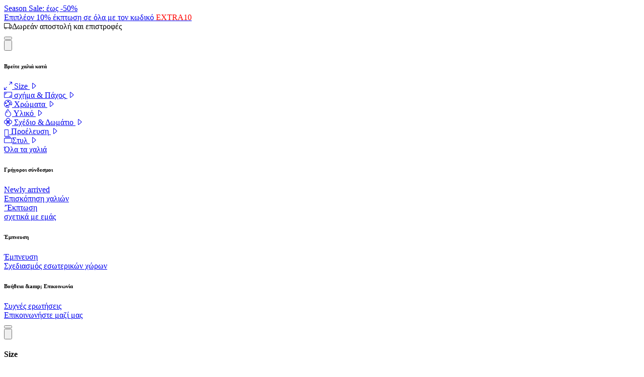

--- FILE ---
content_type: text/html; charset=UTF-8
request_url: https://www.naintrading.gr/khalia-anatoles/mashhad-khorasan-390x55-p-177748.html
body_size: 50139
content:
<!DOCTYPE html>
<html lang="el">
<head>
    <meta name="viewport" content="width=device-width, initial-scale=1">
    <meta http-equiv="X-UA-Compatible" content="ie=edge">
    <meta http-equiv="Content-Type" content="text/html;charset=UTF-8">

    <meta charset="utf-8">
                <title x-data="{title: 'Mashhad Khorasan 390x55 ID177748 | NainTrading: Ανατολικά χαλιά'}" x-text="title" x-on:update-title.window="title=$event.detail.title">
        Mashhad Khorasan 390x55 ID177748 | NainTrading: Ανατολικά χαλιά
    </title>
    <meta name="description" content="Αυτό το ανατολίτικο χαλί Mashhad χτυπήθηκε στο Το Ιράν / Περσία από υψηλής ποιότητας ?. Έχει πυκνότητα κόμπων 250000 / m² και μέγεθος 390x55 cm." >
    <meta name="keywords" content="Mashhad Khorasan, Mashhad, 390x55, , Ανατολικό χαλί, Χαλί Online, Χαλί με κόμπους χειρός, Χαλί, Περσικό χαλί" >
            <script type="application/ld+json">
            {"@context":"http://www.schema.org","@type":"Product","name":"Mashhad Khorasan 390x55 cm","image":"https://images2.naintrading.com/data/carpets/XL/2x/12-16132-390x55-01.jpg","description":"Αυτό το ανατολίτικο χαλί Mashhad χτυπήθηκε στο Το Ιράν / Περσία από υψηλής ποιότητας ?. Έχει πυκνότητα κόμπων 250000 / m² και μέγεθος 390x55 cm.","brand":"Nain Trading","sku":1777480016132,"offers":{"@type":"Offer","priceCurrency":"EUR","price":907,"url":"https://www.naintrading.gr/khalia-anatoles/mashhad-khorasan-390x55-p-177748.html","itemCondition":"http://schema.org/NewCondition","availability":"http://schema.org/InStock","seller":{"@type":"Organization","name":"Nain Trading","url":"https://www.naintrading.gr","logo":"https://www.naintrading.gr/https://images.naintrading.com/images/logo_white_transpa.png"}},"aggregateRating":{"@type":"AggregateRating","bestRating":"5","reviewCount":26140,"ratingValue":4.83}}
        </script>
            <script type="application/ld+json">
            {"@context":"http://schema.org","@type":"BreadcrumbList","itemListElement":[{"@type":"ListItem","position":1,"item":{"@id":"https://www.naintrading.gr/khalia-anatoles/","image":"https://images.naintrading.com/images/categories/descript/","name":"Ανατολίτικα χαλιά","url":"https://www.naintrading.gr/khalia-anatoles/"}},{"@type":"ListItem","position":2,"item":{"@id":"https://www.naintrading.gr/khalia-anatoles/traditional-c-317.html","image":"https://images.naintrading.com/images/categories/descript/traditional.jpg?v=2","name":"Traditional Oriental & Persian Rugs","url":"https://www.naintrading.gr/khalia-anatoles/traditional-c-317.html"}},{"@type":"ListItem","position":3,"item":{"@id":"https://www.naintrading.gr/khalia-anatoles/persika-chalia-c-106.html","image":"https://images.naintrading.com/images/categories/descript/persertraditionel.jpg","name":"Περσικά χαλιά","url":"https://www.naintrading.gr/khalia-anatoles/persika-chalia-c-106.html"}},{"@type":"ListItem","position":4,"item":{"@id":"https://www.naintrading.gr/khalia-anatoles/chalia-mashhad-c-57.html","image":"https://images.naintrading.com/images/categories/descript/mashhad.jpg","name":"Μασχάντ","url":"https://www.naintrading.gr/khalia-anatoles/chalia-mashhad-c-57.html"}}]}
        </script>
            <meta name="page-topic" content="Ανατολίτικα χαλιά, χαλιά" >
        <meta name="robots" content="index, follow" >
        <meta http-equiv="Content-Language" content="el" >
    <meta name="author"  content="naintrading.com" >
    <meta name="revisit-after" content="1 days" >
    <meta name="p:domain_verify" content="83d39237902932ad31e02745a45dcc30"/>
    <link rel="apple-touch-icon" sizes="180x180" href="/images/themes/1/apple-touch-icon.png">
    <link rel="icon" type="image/png" href="/images/themes/1/favicon-32x32.png" sizes="32x32">
    <link rel="icon" type="image/png" href="/images/themes/1/favicon-16x16.png" sizes="16x16">
    <link rel="manifest" href="/images/themes/1/manifest.json">
    <link rel="mask-icon" href="/images/themes/1/safari-pinned-tab.svg" color="#5bbad5">
    <meta name="theme-color" content="#ffffff">

    <base href="https://www.naintrading.gr" />

        <link rel="canonical" href="https://www.naintrading.gr/khalia-anatoles/mashhad-khorasan-390x55-p-177748.html"/>
                    <link rel="alternate" href="https://www.naintrading.com/orientteppiche/mashhad-khorasan-390x55-p-177748.html" hreflang="de" />
                <link rel="alternate" href="https://www.naintrading.ch/orientteppiche/mashhad-khorasan-390x55-p-177748.html" hreflang="de-CH" />
                <link rel="alternate" href="https://www.naintrading.at/orientteppiche/mashhad-khorasan-390x55-p-177748.html" hreflang="de-AT" />
                <link rel="alternate" href="https://www.naintrading.co.uk/oriental-carpets/mashhad-khorasan-390x55-p-177748.html" hreflang="en-GB" />
                <link rel="alternate" href="https://en.naintrading.com/oriental-carpets/mashhad-khorasan-390x55-p-177748.html" hreflang="en" />
                <link rel="alternate" href="https://www.naintrading.ie/oriental-carpets/mashhad-khorasan-390x55-p-177748.html" hreflang="en-IE" />
                <link rel="alternate" href="https://www.naintrading.co.nz/oriental-carpets/mashhad-khorasan-390x55-p-177748.html" hreflang="en-NZ" />
                <link rel="alternate" href="https://www.naintrading.es/alfombras-orientales/mashhad-khorasan-390x55-p-177748.html" hreflang="es" />
                <link rel="alternate" href="https://www.naintrading.it/tappeti-orientali/mashhad-khorasan-390x55-p-177748.html" hreflang="it" />
                <link rel="alternate" href="https://it.naintrading.ch/tappeti-orientali/mashhad-khorasan-390x55-p-177748.html" hreflang="it-CH" />
                <link rel="alternate" href="https://www.naintrading.fr/tapis-orientaux/mashhad-khorasan-390x55-p-177748.html" hreflang="fr" />
                <link rel="alternate" href="https://www.naintrading.be/tapis-orientaux/mashhad-khorasan-390x55-p-177748.html" hreflang="fr-BE" />
                <link rel="alternate" href="https://fr.naintrading.ch/tapis-orientaux/mashhad-khorasan-390x55-p-177748.html" hreflang="fr-CH" />
                <link rel="alternate" href="https://www.naintrading.pl/dywany-orientalne/mashhad-khorasan-390x55-p-177748.html" hreflang="pl" />
                <link rel="alternate" href="https://www.naintrading.dk/orientalske-taepper/mashhad-khorasan-390x55-p-177748.html" hreflang="da" />
                <link rel="alternate" href="https://www.naintrading.fi/itamaiset-matot/mashhad-khorasan-390x55-p-177748.html" hreflang="fi" />
                <link rel="alternate" href="https://www.naintrading.pt/tapetes-orientais/mashhad-khorasan-390x55-p-177748.html" hreflang="pt" />
                <link rel="alternate" href="https://www.naintrading.jp/orientaru-jutan/mashhad-khorasan-390x55-p-177748.html" hreflang="ja" />
                <link rel="alternate" href="https://www.naintrading.co.no/orientalske-tepper/mashhad-khorasan-390x55-p-177748.html" hreflang="no" />
                <link rel="alternate" href="https://www.naintrading.se/orientaliska-mattor/mashhad-khorasan-390x55-p-177748.html" hreflang="sv" />
                <link rel="alternate" href="https://www.naintrading.gr/khalia-anatoles/mashhad-khorasan-390x55-p-177748.html" hreflang="el" />
                <link rel="alternate" href="https://www.naintrading.nl/oosterse-tapijten/mashhad-khorasan-390x55-p-177748.html" hreflang="nl" />
                <link rel="alternate" href="https://nl.naintrading.be/oosterse-tapijten/mashhad-khorasan-390x55-p-177748.html" hreflang="nl-BE" />
                <link rel="alternate" href="https://www.naintrading.ro/covoare-orientale/mashhad-khorasan-390x55-p-177748.html" hreflang="ro" />
                <link rel="alternate" href="https://www.naintrading.hu/keleti-szonyegek/mashhad-khorasan-390x55-p-177748.html" hreflang="hu" />
                <link rel="alternate" href="https://www.uniqrugs.com/oriental-rugs/mashhad-khorasan-390x55-p-177748" hreflang="en-US" />
                    


    <link rel="preload" as="style" href="https://www.naintrading.gr/NainTrading/naintrading_css.Dv97r6aj.css" /><link rel="stylesheet" href="https://www.naintrading.gr/NainTrading/naintrading_css.Dv97r6aj.css" data-navigate-track="reload" />
    

    <script>
  window.dataLayer = window.dataLayer || [];
  function gtag(){dataLayer.push(arguments);}
  gtag('consent', 'default', {"analytics_storage":"denied","ad_storage":"denied","ad_user_data":"denied","ad_personalization":"denied"});
</script>
<script>
    window.dataLayer = window.dataLayer || [];
        window.dataLayer.push({"event":"page_view","ecomm_pagetype":"product","ecomm_prodid":"1777480016132","ecomm_totalvalue":907,"isSaleItem":false,"affiliation":"Nain Trading GR"});
        window.dataLayer.push({"event":"view_item","ecommerce":{"currency":"EUR","value":907,"items":[{"item_id":1777480016132,"item_name":"Mashhad Khorasan","currency":"EUR","price":907,"quantity":1}],"affiliation":"Nain Trading GR"}});
    </script>


    <!-- Google Tag Manager -->
    <script>(function(w,d,s,l,i){w[l]=w[l]||[];w[l].push({'gtm.start':
    new Date().getTime(),event:'gtm.js'});var f=d.getElementsByTagName(s)[0],
    j=d.createElement(s),dl=l!='dataLayer'?'&l='+l:'';j.async=true;j.src=
    'https://data.naintrading.gr/gtm.js?id='+i+dl;f.parentNode.insertBefore(j,f);
    })(window,document,'script','dataLayer','GTM-5GKF5JVZ');</script>
    <!-- End Google Tag Manager -->


    <!-- Livewire Styles --><style >[wire\:loading][wire\:loading], [wire\:loading\.delay][wire\:loading\.delay], [wire\:loading\.inline-block][wire\:loading\.inline-block], [wire\:loading\.inline][wire\:loading\.inline], [wire\:loading\.block][wire\:loading\.block], [wire\:loading\.flex][wire\:loading\.flex], [wire\:loading\.table][wire\:loading\.table], [wire\:loading\.grid][wire\:loading\.grid], [wire\:loading\.inline-flex][wire\:loading\.inline-flex] {display: none;}[wire\:loading\.delay\.none][wire\:loading\.delay\.none], [wire\:loading\.delay\.shortest][wire\:loading\.delay\.shortest], [wire\:loading\.delay\.shorter][wire\:loading\.delay\.shorter], [wire\:loading\.delay\.short][wire\:loading\.delay\.short], [wire\:loading\.delay\.default][wire\:loading\.delay\.default], [wire\:loading\.delay\.long][wire\:loading\.delay\.long], [wire\:loading\.delay\.longer][wire\:loading\.delay\.longer], [wire\:loading\.delay\.longest][wire\:loading\.delay\.longest] {display: none;}[wire\:offline][wire\:offline] {display: none;}[wire\:dirty]:not(textarea):not(input):not(select) {display: none;}:root {--livewire-progress-bar-color: #2299dd;}[x-cloak] {display: none !important;}[wire\:cloak] {display: none !important;}dialog#livewire-error::backdrop {background-color: rgba(0, 0, 0, .6);}</style>
</head>


<body class=" antialiased">
        <!-- Google Tag Manager (noscript) -->
    <noscript><iframe src="https://data.naintrading.gr/ns.html?id=GTM-5GKF5JVZ"
    height="0" width="0" style="display:none;visibility:hidden"></iframe></noscript>
    <!-- End Google Tag Manager (noscript) -->
        <svg style="width: 0; height: 0; display:block;">
    <defs>
      <clipPath id="wave" clipPathUnits="objectBoundingBox">
        <path fill-rule="evenodd" clip-rule="evenodd"
          d="M0.893,0 c-0.113,0.059,-0.219,0.112,-0.361,0.2 c-0.106,0.067,-0.191,0.133,-0.106,0.2 c0.238,0.151,0.721,0.199,0.531,0.4 c-0.091,0.088,-0.21,0.142,-0.319,0.2 H0 L0,0 L0.893,0" />
      </clipPath>
      <clipPath id="wave2" clipPathUnits="objectBoundingBox">
        <path fill-rule="evenodd" clip-rule="evenodd"
          d="M0.486,0.752 c-0.125,0.082,-0.031,0.167,0.016,0.207 l0.047,0.041 H0 V0 h0.548 c0.082,0.117,0.087,0.177,0.204,0.252 c0.125,0.082,0.298,0.167,0.235,0.248 C0.924,0.585,0.595,0.667,0.486,0.752" />
      </clipPath>
      <clipPath id="wave3" clipPathUnits="objectBoundingBox">
        <path fill-rule="evenodd" clip-rule="evenodd"
          d="M0,0 L0.042,0.048 C0.083,0.095,0.167,0.19,0.25,0.238 C0.333,0.286,0.417,0.286,0.5,0.381 C0.583,0.476,0.667,0.667,0.75,0.738 C0.833,0.81,0.917,0.762,0.958,0.738 L1,0.714 V1 H0.958 C0.917,1,0.833,1,0.75,1 C0.667,1,0.583,1,0.5,1 C0.417,1,0.333,1,0.25,1 C0.167,1,0.083,1,0.042,1 H0 V0" />
      </clipPath>
      <clipPath id="wave4" clipPathUnits="objectBoundingBox">
        <path fill-rule="evenodd" clip-rule="evenodd"
          d="M1,1 l-0.056,-0.119 c-0.055,-0.119,-0.167,-0.357,-0.277,-0.357 c-0.111,0,-0.222,0.238,-0.333,0.238 c-0.111,0,-0.222,-0.238,-0.277,-0.357 L0,0.286 L0,0 l0.056,0 c0.055,0,0.167,0,0.277,0 c0.111,0,0.222,0,0.333,0 c0.111,0,0.222,0,0.277,0 l0.056,0 V1" />
      </clipPath>
      <clipPath id="blob1" clipPathUnits="objectBoundingBox">
        <path fill-rule="evenodd" clip-rule="evenodd"
          d="M0.46,0 C0.607,-0.003,0.717,0.126,0.812,0.25 C0.911,0.38,1,0.531,0.99,0.694 C0.946,0.851,0.761,0.871,0.621,0.928 C0.506,0.974,0.391,1,0.277,0.982 C0.149,0.93,0.038,0.821,0.007,0.674 C-0.023,0.528,0.045,0.387,0.127,0.266 C0.213,0.138,0.316,0.003,0.46,0" />
      </clipPath>
      <clipPath id="blob2" clipPathUnits="objectBoundingBox">
        <path fill-rule="evenodd" clip-rule="evenodd"
          d="M0.383,0.005 C0.489,-0.006,0.594,-0.003,0.687,0.052 C0.818,0.13,0.985,0.214,0.999,0.373 C1,0.534,0.861,0.647,0.75,0.76 C0.642,0.87,0.533,1,0.383,1 C0.236,0.996,0.111,0.874,0.035,0.74 C-0.027,0.631,0.008,0.498,0.028,0.373 C0.043,0.275,0.067,0.179,0.134,0.11 C0.201,0.041,0.291,0.015,0.383,0.005" />
      </clipPath>
      <clipPath id="blob3" clipPathUnits="objectBoundingBox">
        <path fill-rule="evenodd" clip-rule="evenodd"
          d="M0.982,0.251 c0.062,0.197,-0.046,0.527,-0.211,0.667 S0.386,1,0.225,0.85 S-0.036,0.427,0.012,0.257 c0.049,-0.17,0.246,-0.249,0.46,-0.256 C0.687,-0.006,0.92,0.055,0.982,0.251" />
      </clipPath>
      <clipPath id="wave-full-section1" clipPathUnits="objectBoundingBox">
        <path fill-rule="evenodd" clip-rule="evenodd"
          d="M1,0.089 L1,0.089 L1,0.905 L1,0.993 L0.958,0.996 C0.916,0.999,0.833,1,0.75,0.996 C0.667,0.987,0.583,0.964,0.5,0.952 C0.417,0.94,0.334,0.94,0.251,0.935 C0.168,0.93,0.084,0.917,0.043,0.911 L0.001,0.905 L0,0.905 L0,0.089 L0,0 L0.056,0.015 C0.111,0.03,0.223,0.059,0.334,0.059 C0.445,0.059,0.556,0.029,0.667,0.029 C0.778,0.029,0.889,0.059,0.945,0.073 L1,0.089" />
      </clipPath>
      <clipPath id="wave-full-section2" clipPathUnits="objectBoundingBox">
        <path fill-rule="evenodd" clip-rule="evenodd"
          d="M0.958,0.091 c-0.042,0.003,-0.125,0.008,-0.208,0 c-0.083,-0.009,-0.167,-0.032,-0.25,-0.044 S0.334,0.035,0.251,0.03 S0.084,0.012,0.043,0.006 L0.001,0 H0 v0.498 v0.007 v0.406 l0.056,0.015 c0.055,0.015,0.167,0.044,0.278,0.044 s0.222,-0.03,0.333,-0.03 s0.222,0.03,0.278,0.044 l0.055,0.016 v-0.096 v-0.026 V0.498 v-0.044 V0.088 L0.958,0.091" />
      </clipPath>
    </defs>
  </svg>    <div class="fixed z-50 w-full" id="above-header">
</div>

<div class="fixed z-30 w-full" id="under-header">
</div>
<div class="bg-stone-800 animate-pulse " x-data x-init="$el.classList.remove('animate-pulse')">
    <div class="flex lg:flex-row flex-col container p-0 *:basis-1/2 *:grow h-[49px]">

        <div class="text-black bg-gold-400 before:bg-gold-400 w-full z-40 text-center transition-all -mt-px relative before:absolute before:w-[50vw] before:right-[99%] before:h-full before:top-0 before:z-0" x-cloak="x-cloak" @click="$dispatch('showinfobox')" >

        <a  href="https://www.naintrading.gr"  class="flex gap-x-3 justify-center items-center tracking-tight px-4 w-full h-full font-semibold cursor-pointer">
            <div class="leading-none text-sm font-normal">
                Season Sale: <font style="text-transform: none" >έως -50% <br> Επιπλέον 10% έκπτωση σε όλα με τον κωδικό <span style="color:red;">EXTRA10</span></font>
            </div>
                    </a>
    </div>

                <div id="top-banner-info" :class="hideSecond && 'hidden'" @click="$dispatch('showinfobox')" x-data="{texts: JSON.parse('[\u0022\\u003Ci class=\\u0022bi bi-arrow-clockwise text-xl me-3 leading-none\\u0022\\u003E\\u003C\\\/i\\u003E\\u03a0\\u03bb\\u03ae\\u03c1\\u03b7\\u03c2 \\u03b5\\u03c0\\u03b9\\u03c3\\u03c4\\u03c1\\u03bf\\u03c6\\u03ae \\u03c7\\u03c1\\u03b7\\u03bc\\u03ac\\u03c4\\u03c9\\u03bd \\u03b5\\u03bd\\u03c4\\u03cc\\u03c2 31 \\u03b7\\u03bc\\u03b5\\u03c1\\u03ce\\u03bd\u0022,\u0022\\u003Ci class=\\u0022bi bi-truck text-xl me-3 leading-none\\u0022\\u003E\\u003C\\\/i\\u003E\\u0394\\u03c9\\u03c1\\u03b5\\u03ac\\u03bd \\u03b1\\u03c0\\u03bf\\u03c3\\u03c4\\u03bf\\u03bb\\u03ae \\u03ba\\u03b1\\u03b9 \\u03b5\\u03c0\\u03b9\\u03c3\\u03c4\\u03c1\\u03bf\\u03c6\\u03ad\\u03c2\u0022,\u0022\\u003Ci class=\\u0022bi bi-collection text-lg me-3 leading-none\\u0022\\u003E\\u003C\\\/i\\u003E\\u03a0\\u03ac\\u03bd\\u03c9 \\u03b1\\u03c0\\u03cc 88.000 \\u03bc\\u03bf\\u03bd\\u03b1\\u03b4\\u03b9\\u03ba\\u03ac \\u03c7\\u03b1\\u03bb\\u03b9\\u03ac\u0022,\u0022\\u003Ci class=\\u0022bi bi-shield-check text-lg me-3 leading-none\\u0022\\u003E\\u003C\\\/i\\u003E\\u0391\\u03c0\\u03cc \\u03a4\\u03bf 1998: \\u03a3\\u03b1\\u03c3 \\u0395\\u00b5\\u03c0\\u03b5\\u03b9\\u03c1\\u03bf\\u03b3\\u03bd\\u03c9\\u03bc\\u03bf\\u03bd\\u03b1 \\u0393\\u03b9\\u03b1 \\u03a7\\u03b5\\u03b9\\u03c1\\u03bf\\u03c0o\\u03af\\u03b7\\u03c4\\u03bf \\u0391\\u03bd\\u03b1\\u03c4\\u03bf\\u03bb\\u03af\\u03c4\\u03b9\\u03ba\\u03b1 \\u03a7\\u03b1\\u03bb\\u03b9\\u03ac\u0022]'),index: 0,intervalId:null,halfBanner: $el.parentElement.children.length > 1 || window.innerWidth < 1024, hideSecond: $el.parentElement.children.length > 1 && window.innerWidth < 1024}" @resize.window="halfBanner = (window.innerWidth < 1024 || $el.parentElement.children.length > 1); hideSecond = ($el.parentElement.children.length > 1 && window.innerWidth < 1024);" x-init="
        if (halfBanner) {
            intervalId = setInterval(() => {
                index = index < texts.length - 1 ? index + 1 : 0;
            }, 3000);
        }

        $watch('halfBanner',(value)=>{
            if (intervalId) clearInterval(intervalId);
            if (value) {
                intervalId = setInterval(() => {
                    index = index < texts.length - 1 ? index + 1 : 0;
                }, 3000);
            }
        })
        " class="bg-stone-800 text-white relative text-xs md:text-sm cursor-pointer z-40">
            <div class="container mx-auto flex md:grid-main h-full items-center">
                <div :class="!halfBanner && 'xl:col-start-2! xl:col-span-10!'" class="lg:space-x-6 space-x-0 mx-auto w-full col-start-2 col-span-9 xl:col-start-4 xl:col-span-8 block text-sm font-light! text-center xl:text-left">
                    <template x-if="halfBanner">
                        <span class="inline-block text-xs lg:text-sm font-normal">
                            <span x-html="texts[index]" class="transition-all duration-300 flex items-center"></span>
                        </span>
                    </template>
                    <template x-if="!halfBanner">
                        <template x-for="text in texts">
                        <span class="inline-block text-xs lg:text-sm font-normal">
                            <span class="flex items-center justify-center" x-html="text"></span>
                        </span>
                        </template>
                    </template>
                </div>
                <div class="header-right flex-1 flex flex-col items-end col-start-[-2] space-y-2" @click.stop>
                    <div class="flex justify-center hidden lg:block">
    <div x-data="dropdown()" x-on:keydown.escape.prevent.stop="close($refs.button)" x-on:focusin.window="! $refs.panel.contains($event.target) && close()"
        x-id="['dropdown-button']" class="relative">
        <!-- Button -->
        <button x-ref="button"
                    x-on:click="toggle()"
                :aria-expanded="isOpen" :aria-controls="$id('dropdown-button')" type="button" aria-label="toggleDropdown" aria-label="toggleDropdown"
            class="px-4 py-2 rounded-lg pr-0 flex items-center gap-x-2 underline-anim-trigger p-0!">
            <span style="background-image: url('https://images.naintrading.com/images/flags/1x1/gr.svg')" class="w-[1em] rounded-xl text-xl border border-gray-700 h-[1em] md:mt-1"></span>
        </button>

        <!-- Panel -->
        <div x-ref="panel" x-show="isOpen" x-transition x-on:click.outside="close($refs.button)" :id="$id('dropdown-button')" style="display: none;"
            class="absolute bg-white rounded-lg overflow-hidden shadow-2xl z-10 mt-2 w-50 right-0 z-100" x-transition.origin.top.right="">
            <div class="px-2 py-2 my-2 flex flex-col text-xl max-h-[50vh] overflow-y-scroll hide-scroll-placeholder" data-scroll-lock-scrollable>
                                                                    <a href="https://www.naintrading.com/orientteppiche/mashhad-khorasan-390x55-p-177748.html" class="flex justify-between p-1.5 hover:bg-neutral-150 rounded-xl">
                        <span class="text-black text-sm">Germany (DE)</span>
                        <img class="h-[1em] w-[1em] rounded-xl border-2 border-neutral-300" src="https://images.naintrading.com/images/flags/1x1/de.svg">
                    </a>
                                                                                    <a href="https://www.naintrading.co.uk/oriental-carpets/mashhad-khorasan-390x55-p-177748.html" class="flex justify-between p-1.5 hover:bg-neutral-150 rounded-xl">
                        <span class="text-black text-sm">United Kindgdom (EN)</span>
                        <img class="h-[1em] w-[1em] rounded-xl border-2 border-neutral-300" src="https://images.naintrading.com/images/flags/1x1/gb.svg">
                    </a>
                                                                                    <a href="https://www.naintrading.fr/tapis-orientaux/mashhad-khorasan-390x55-p-177748.html" class="flex justify-between p-1.5 hover:bg-neutral-150 rounded-xl">
                        <span class="text-black text-sm">France (FR)</span>
                        <img class="h-[1em] w-[1em] rounded-xl border-2 border-neutral-300" src="https://images.naintrading.com/images/flags/1x1/fr.svg">
                    </a>
                                                                                    <a href="https://www.naintrading.es/alfombras-orientales/mashhad-khorasan-390x55-p-177748.html" class="flex justify-between p-1.5 hover:bg-neutral-150 rounded-xl">
                        <span class="text-black text-sm">Spain (ES)</span>
                        <img class="h-[1em] w-[1em] rounded-xl border-2 border-neutral-300" src="https://images.naintrading.com/images/flags/1x1/es.svg">
                    </a>
                                                                                    <a href="https://www.naintrading.it/tappeti-orientali/mashhad-khorasan-390x55-p-177748.html" class="flex justify-between p-1.5 hover:bg-neutral-150 rounded-xl">
                        <span class="text-black text-sm">Italy (IT)</span>
                        <img class="h-[1em] w-[1em] rounded-xl border-2 border-neutral-300" src="https://images.naintrading.com/images/flags/1x1/it.svg">
                    </a>
                                                                                                                <a href="https://www.uniqrugs.com/oriental-rugs/mashhad-khorasan-390x55-p-177748" class="flex justify-between p-1.5 hover:bg-neutral-150 rounded-xl">
                        <span class="text-black text-sm">United States (EN)</span>
                        <img class="h-[1em] w-[1em] rounded-xl border-2 border-neutral-300" src="https://images.naintrading.com/images/flags/1x1/us.svg">
                    </a>
                                                                                    <a href="https://www.naintrading.pt/tapetes-orientais/mashhad-khorasan-390x55-p-177748.html" class="flex justify-between p-1.5 hover:bg-neutral-150 rounded-xl">
                        <span class="text-black text-sm">Portugal (PT)</span>
                        <img class="h-[1em] w-[1em] rounded-xl border-2 border-neutral-300" src="https://images.naintrading.com/images/flags/1x1/pt.svg">
                    </a>
                                                                                    <a href="https://www.naintrading.nl/oosterse-tapijten/mashhad-khorasan-390x55-p-177748.html" class="flex justify-between p-1.5 hover:bg-neutral-150 rounded-xl">
                        <span class="text-black text-sm">Netherlands (NL)</span>
                        <img class="h-[1em] w-[1em] rounded-xl border-2 border-neutral-300" src="https://images.naintrading.com/images/flags/1x1/nl.svg">
                    </a>
                                                                                    <a href="https://www.naintrading.be/tapis-orientaux/mashhad-khorasan-390x55-p-177748.html" class="flex justify-between p-1.5 hover:bg-neutral-150 rounded-xl">
                        <span class="text-black text-sm">Belgium (FR)</span>
                        <img class="h-[1em] w-[1em] rounded-xl border-2 border-neutral-300" src="https://images.naintrading.com/images/flags/1x1/be.svg">
                    </a>
                                                                                    <a href="https://nl.naintrading.be/oosterse-tapijten/mashhad-khorasan-390x55-p-177748.html" class="flex justify-between p-1.5 hover:bg-neutral-150 rounded-xl">
                        <span class="text-black text-sm">Belgium (NL)</span>
                        <img class="h-[1em] w-[1em] rounded-xl border-2 border-neutral-300" src="https://images.naintrading.com/images/flags/1x1/be.svg">
                    </a>
                                                                                    <a href="https://www.naintrading.dk/orientalske-taepper/mashhad-khorasan-390x55-p-177748.html" class="flex justify-between p-1.5 hover:bg-neutral-150 rounded-xl">
                        <span class="text-black text-sm">Denmark (DA)</span>
                        <img class="h-[1em] w-[1em] rounded-xl border-2 border-neutral-300" src="https://images.naintrading.com/images/flags/1x1/dk.svg">
                    </a>
                                                                                    <a href="https://www.naintrading.fi/itamaiset-matot/mashhad-khorasan-390x55-p-177748.html" class="flex justify-between p-1.5 hover:bg-neutral-150 rounded-xl">
                        <span class="text-black text-sm">Finnland (FI)</span>
                        <img class="h-[1em] w-[1em] rounded-xl border-2 border-neutral-300" src="https://images.naintrading.com/images/flags/1x1/fi.svg">
                    </a>
                                                                                    <a href="https://www.naintrading.co.no/orientalske-tepper/mashhad-khorasan-390x55-p-177748.html" class="flex justify-between p-1.5 hover:bg-neutral-150 rounded-xl">
                        <span class="text-black text-sm">Norway (NO)</span>
                        <img class="h-[1em] w-[1em] rounded-xl border-2 border-neutral-300" src="https://images.naintrading.com/images/flags/1x1/no.svg">
                    </a>
                                                                                    <a href="https://www.naintrading.se/orientaliska-mattor/mashhad-khorasan-390x55-p-177748.html" class="flex justify-between p-1.5 hover:bg-neutral-150 rounded-xl">
                        <span class="text-black text-sm">Sweden (SE)</span>
                        <img class="h-[1em] w-[1em] rounded-xl border-2 border-neutral-300" src="https://images.naintrading.com/images/flags/1x1/se.svg">
                    </a>
                                                                                    <a href="https://www.naintrading.pl/dywany-orientalne/mashhad-khorasan-390x55-p-177748.html" class="flex justify-between p-1.5 hover:bg-neutral-150 rounded-xl">
                        <span class="text-black text-sm">Poland (PL)</span>
                        <img class="h-[1em] w-[1em] rounded-xl border-2 border-neutral-300" src="https://images.naintrading.com/images/flags/1x1/pl.svg">
                    </a>
                                                                                    <a href="https://www.naintrading.ro/covoare-orientale/mashhad-khorasan-390x55-p-177748.html" class="flex justify-between p-1.5 hover:bg-neutral-150 rounded-xl">
                        <span class="text-black text-sm">Romania (RO)</span>
                        <img class="h-[1em] w-[1em] rounded-xl border-2 border-neutral-300" src="https://images.naintrading.com/images/flags/1x1/ro.svg">
                    </a>
                                                                                    <a href="https://www.naintrading.hu/keleti-szonyegek/mashhad-khorasan-390x55-p-177748.html" class="flex justify-between p-1.5 hover:bg-neutral-150 rounded-xl">
                        <span class="text-black text-sm">Hungary (HU)</span>
                        <img class="h-[1em] w-[1em] rounded-xl border-2 border-neutral-300" src="https://images.naintrading.com/images/flags/1x1/hu.svg">
                    </a>
                                                                                    <a href="https://www.naintrading.jp/orientaru-jutan/mashhad-khorasan-390x55-p-177748.html" class="flex justify-between p-1.5 hover:bg-neutral-150 rounded-xl">
                        <span class="text-black text-sm">Japan (JP)</span>
                        <img class="h-[1em] w-[1em] rounded-xl border-2 border-neutral-300" src="https://images.naintrading.com/images/flags/1x1/jp.svg">
                    </a>
                                                                                    <a href="https://www.naintrading.ie/oriental-carpets/mashhad-khorasan-390x55-p-177748.html" class="flex justify-between p-1.5 hover:bg-neutral-150 rounded-xl">
                        <span class="text-black text-sm">Ireland (EN)</span>
                        <img class="h-[1em] w-[1em] rounded-xl border-2 border-neutral-300" src="https://images.naintrading.com/images/flags/1x1/ie.svg">
                    </a>
                                                                                    <a href="https://www.naintrading.gr/khalia-anatoles/mashhad-khorasan-390x55-p-177748.html" class="flex justify-between p-1.5 hover:bg-neutral-150 rounded-xl">
                        <span class="text-black text-sm">Greece (EL)</span>
                        <img class="h-[1em] w-[1em] rounded-xl border-2 border-neutral-300" src="https://images.naintrading.com/images/flags/1x1/gr.svg">
                    </a>
                                                                                    <a href="https://www.naintrading.at/orientteppiche/mashhad-khorasan-390x55-p-177748.html" class="flex justify-between p-1.5 hover:bg-neutral-150 rounded-xl">
                        <span class="text-black text-sm">Austria (DE)</span>
                        <img class="h-[1em] w-[1em] rounded-xl border-2 border-neutral-300" src="https://images.naintrading.com/images/flags/1x1/at.svg">
                    </a>
                                                                                    <a href="https://www.naintrading.ch/orientteppiche/mashhad-khorasan-390x55-p-177748.html" class="flex justify-between p-1.5 hover:bg-neutral-150 rounded-xl">
                        <span class="text-black text-sm">Switzerland (DE)</span>
                        <img class="h-[1em] w-[1em] rounded-xl border-2 border-neutral-300" src="https://images.naintrading.com/images/flags/1x1/ch.svg">
                    </a>
                                                                                    <a href="https://fr.naintrading.ch/tapis-orientaux/mashhad-khorasan-390x55-p-177748.html" class="flex justify-between p-1.5 hover:bg-neutral-150 rounded-xl">
                        <span class="text-black text-sm">Switzerland (FR)</span>
                        <img class="h-[1em] w-[1em] rounded-xl border-2 border-neutral-300" src="https://images.naintrading.com/images/flags/1x1/ch.svg">
                    </a>
                                                                                    <a href="https://it.naintrading.ch/tappeti-orientali/mashhad-khorasan-390x55-p-177748.html" class="flex justify-between p-1.5 hover:bg-neutral-150 rounded-xl">
                        <span class="text-black text-sm">Switzerland (IT)</span>
                        <img class="h-[1em] w-[1em] rounded-xl border-2 border-neutral-300" src="https://images.naintrading.com/images/flags/1x1/ch.svg">
                    </a>
                                                                                    <a href="https://www.naintrading.co.nz/oriental-carpets/mashhad-khorasan-390x55-p-177748.html" class="flex justify-between p-1.5 hover:bg-neutral-150 rounded-xl">
                        <span class="text-black text-sm">New Zealand (EN)</span>
                        <img class="h-[1em] w-[1em] rounded-xl border-2 border-neutral-300" src="https://images.naintrading.com/images/flags/1x1/nz.svg">
                    </a>
                                                                                    <a href="https://en.naintrading.com/oriental-carpets/mashhad-khorasan-390x55-p-177748.html" class="flex justify-between p-1.5 hover:bg-neutral-150 rounded-xl">
                        <span class="text-black text-sm">International (EN)</span>
                        <img class="h-[1em] w-[1em] rounded-xl border-2 border-neutral-300" src="https://images.naintrading.com/images/flags/1x1/globe.svg">
                    </a>
                                    </div>
            
        </div>
    </div>
</div>

                </div>
            </div>
        </div>
    </div>
</div>

<section x-cloak x-data="{showInfo:false}" @showinfobox.window="showInfo = true">
    <div class="fixed top-0 w-full z-40 " x-show="showInfo"
         x-transition:enter="transition"
         x-transition:enter-start="-translate-y-full"
         x-transition:enter-end="translate-y-0"
         x-transition:leave="transition"
         x-transition:leave-start="translate-y-full"
         x-transition:leave-end="-translate-y-full">
        <div class="bg-stone-800 px-7">
            <i class="bi bi-x-lg text-white absolute top-3 right-5 cursor-pointer" @click="showInfo=false"></i>
            <div class="text-white min-h-20 flex items-center justify-around lg:flex-row flex-col gap-y-4 lg:py-0 py-3 lg:text-base text-sm">
                <span class="text-center">
                    <i class="bi bi-arrow-clockwise leading-none mx-1"></i>
                    <span>Πλήρης επιστροφή χρημάτων εντός 31 ημερών</span>
                </span>
                    <span class="text-center">
                        <i class="bi bi-truck leading-none mx-1"></i>
                    <span> Δωρεάν αποστολή και επιστροφές </span>
                </span>
                <span class="text-center">
                    <i class="bi bi-collection leading-none mx-1"></i>
                    <span>Πάνω από 88.000 μοναδικά χαλιά</span>
                </span>
                <span class="text-center">
                    <i class="bi bi-shield-check leading-none mx-1"></i>
                    <span>Από Το 1998: Σασ Εµπειρογνωμονα Για Χειροπoίητο Ανατολίτικα Χαλιά</span>
                </span>
            </div>
        </div>

            </div>
    <div x-show="showInfo" @click="showInfo=false" class="fixed inset-0 bg-black/70 backdrop-blur-[2px] z-39"></div>
</section>

<div x-data="{
    isOpen: false,
    isOpenLevelTwo: false,
    selectedItem: null,
    windowSize: 0,
    closeDrawer(){
       this.selectedItem = null;
       if(this.isOpenLevelTwo){
          this.isOpenLevelTwo = false;
          return;
       }

       this.isOpen = false;
    },
    closeAll(){
       this.selectedItem = null;
       this.isOpen = false;
       this.isOpenLevelTwo = false;
    },
    maybeOpen() {
        this.windowSize = window.innerWidth
    },
    selectedTab: 0
 }" @resize.debounce.100.window="maybeOpen()" @opendrawer.window="isOpen = true" class="relative antialiased flex" @keydown.escape.window="isOpen = false" x-init="$watch('isOpen', value => value ?  scrollLock.disablePageScroll() : scrollLock.enablePageScroll()); maybeOpen();">
    <div class=" max-w-[100%] fixed left-0 bottom-0 top-0 z-50 -translate-x-full transform transition duration-300 overflow-y-scroll bg-white hide-scroll-placeholder rounded-r-lg" :class="{'-translate-x-full opacity-0':isOpen === false, 'translate-x-0 opacity-100': isOpen === true}" data-scroll-lock-scrollable>
        <div class="block lg:flex">
            <div class="w-[23.3rem] text-gray-50 h-full" :class="{'hidden' : windowSize <= 1024 && isOpenLevelTwo}">

                <div class="flex text-black">
                    <button class="p-2 hover:bg-neutral-150 transition duration-200 m-5" @click="closeDrawer" role="button" aria-label="CloseDrawer">
                        <svg xmlns="http://www.w3.org/2000/svg" class="h-6 w-6" fill="none" viewBox="0 0 24 24" stroke="currentColor">
                            <path stroke-linecap="round" stroke-linejoin="round" stroke-width="2" d="M15 19l-7-7 7-7"/>
                        </svg>
                    </button>
                </div>
                
                <div class="flex flex-col text-black mx-6">
                    <div class="mb-5 ms-2">
        <h6 class="font-bold text-xs mb-1 uppercase">Βρείτε χαλιά κατά</h6>
        <div class="w-full flex flex-col divide-y-[1px] ">
        <div class="cursor-pointer" x-data="{link:null}" style="">
    <a :href="link ?? `javascript:void(0)`"  @click="[isOpenLevelTwo = true, selectedItem = &#039;size&#039;]" :class="{'bg-neutral-150': selectedItem == &#039;size&#039;}"   class="flex items-center justify-between p-3 hover:bg-neutral-150 transition duration-200 ">
        <span><i class='bi bi-arrows-angle-expand me-2'></i> Size</span>
         <i class="bi bi-caret-right"></i>     </a>
</div>
                                                                                                                                                                                                                            <div class="cursor-pointer" x-data="{link:null}" style="">
    <a :href="link ?? `javascript:void(0)`"  @click="[isOpenLevelTwo = true, selectedItem = &#039;form&#039;]" :class="{'bg-neutral-150': selectedItem == &#039;form&#039;}"   class="flex items-center justify-between p-3 hover:bg-neutral-150 transition duration-200 ">
        <span><i class='bi bi-aspect-ratio me-2'></i> σχήμα &amp; Πάχος</span>
         <i class="bi bi-caret-right"></i>     </a>
</div>
                                                                                                                                            <div class="cursor-pointer" x-data="{link:null}" style="">
    <a :href="link ?? `javascript:void(0)`"  @click="[isOpenLevelTwo = true, selectedItem = &#039;color&#039;]" :class="{'bg-neutral-150': selectedItem == &#039;color&#039;}"   class="flex items-center justify-between p-3 hover:bg-neutral-150 transition duration-200 ">
        <span><i class='bi bi-palette me-2'></i> Χρώματα</span>
         <i class="bi bi-caret-right"></i>     </a>
</div>
                                                                                                                                            <div class="cursor-pointer" x-data="{link:null}" style="">
    <a :href="link ?? `javascript:void(0)`"  @click="[isOpenLevelTwo = true, selectedItem = &#039;material&#039;]" :class="{'bg-neutral-150': selectedItem == &#039;material&#039;}"   class="flex items-center justify-between p-3 hover:bg-neutral-150 transition duration-200 ">
        <span><i class='bi bi-droplet me-2'></i> Υλικό</span>
         <i class="bi bi-caret-right"></i>     </a>
</div>
                                                                                                                                                                                                                            <div class="cursor-pointer" x-data="{link:null}" style="">
    <a :href="link ?? `javascript:void(0)`"  @click="[isOpenLevelTwo = true, selectedItem = &#039;pattern&#039;]" :class="{'bg-neutral-150': selectedItem == &#039;pattern&#039;}"   class="flex items-center justify-between p-3 hover:bg-neutral-150 transition duration-200 ">
        <span><i class='bi bi-flower2 me-2'></i> Σχέδιο &amp; Δωμάτιο</span>
         <i class="bi bi-caret-right"></i>     </a>
</div>
                                                                                                                                            <div class="cursor-pointer" x-data="{link:null}" style="">
    <a :href="link ?? `javascript:void(0)`"  @click="[isOpenLevelTwo = true, selectedItem = &#039;origin&#039;]" :class="{'bg-neutral-150': selectedItem == &#039;origin&#039;}"   class="flex items-center justify-between p-3 hover:bg-neutral-150 transition duration-200 ">
        <span><i class='bi bi-globe-americas me-2'></i> Προέλευση</span>
         <i class="bi bi-caret-right"></i>     </a>
</div>
                        <div class="cursor-pointer" x-data="{link:null}" style="">
    <a :href="link ?? `javascript:void(0)`"  @click="[isOpenLevelTwo = true, selectedItem = &#039;styles&#039;]" :class="{'bg-neutral-150': selectedItem == &#039;styles&#039;}"   class="flex items-center justify-between p-3 hover:bg-neutral-150 transition duration-200 ">
        <span><i class='bi bi-collection me-2'></i>Στυλ</span>
         <i class="bi bi-caret-right"></i>     </a>
</div>
            <div class="cursor-pointer" x-data="{link:'\/khalia-anatoles'}" style="">
    <a :href="link ?? `javascript:void(0)`"   class="flex items-center justify-between p-3 hover:bg-neutral-150 transition duration-200 ">
        <span>Όλα τα χαλιά</span>
            </a>
</div>
    </div>
</div>
        <div class="mb-5 ">
        <h6 class="font-bold text-xs mb-1 uppercase">Γρήγοροι σύνδεσμοι</h6>
        <div class="w-full flex flex-col divide-y-[1px] ">
        <div class="cursor-pointer" x-data="{link:'\/khalia-anatoles\/?sort=new'}" style="">
    <a :href="link ?? `javascript:void(0)`"   class="flex items-center justify-between p-3 hover:bg-neutral-150 transition duration-200 ">
        <span>Newly arrived</span>
            </a>
</div>

            <div class="cursor-pointer" x-data="{link:'\/khalia-anatoles\/overview'}" style="">
    <a :href="link ?? `javascript:void(0)`"   class="flex items-center justify-between p-3 hover:bg-neutral-150 transition duration-200 ">
        <span>Επισκόπηση χαλιών</span>
            </a>
</div>

            <div class="cursor-pointer" x-data="{link:'\/khalia-anatoles\/eidikes-prosfores-chalion-c-101.html'}" style="">
    <a :href="link ?? `javascript:void(0)`"   class="flex items-center justify-between p-3 hover:bg-neutral-150 transition duration-200 ">
        <span>’Έκπτωση</span>
            </a>
</div>

            <div class="cursor-pointer" x-data="{link:'\/about'}" style="">
    <a :href="link ?? `javascript:void(0)`"   class="flex items-center justify-between p-3 hover:bg-neutral-150 transition duration-200 ">
        <span>σχετικά με εμάς</span>
            </a>
</div>
    </div>
</div>
        <div class="mb-5 ">
        <h6 class="font-bold text-xs mb-1 uppercase">Έμπνευση</h6>
        <div class="w-full flex flex-col divide-y-[1px] ">
        <div class="cursor-pointer" x-data="{link:'\/empnefsi'}" style="">
    <a :href="link ?? `javascript:void(0)`"   class="flex items-center justify-between p-3 hover:bg-neutral-150 transition duration-200 ">
        <span>Έμπνευση</span>
            </a>
</div>
            <div class="cursor-pointer" x-data="{link:'\/khalia-anatoles\/interior-design'}" style="">
    <a :href="link ?? `javascript:void(0)`"   class="flex items-center justify-between p-3 hover:bg-neutral-150 transition duration-200 ">
        <span>Σχεδιασμός εσωτερικών χώρων</span>
            </a>
</div>
    </div>
</div>
        <div class="mb-5 ">
        <h6 class="font-bold text-xs mb-1 uppercase">Βοήθεια &amp;amp; Επικοινωνία</h6>
        <div class="w-full flex flex-col divide-y-[1px] ">
        <div class="cursor-pointer" x-data="{link:'\/faq'}" style="">
    <a :href="link ?? `javascript:void(0)`"   class="flex items-center justify-between p-3 hover:bg-neutral-150 transition duration-200 ">
        <span>Συχνές ερωτήσεις</span>
            </a>
</div>
            <div class="cursor-pointer" x-data="{link:'\/contact'}" style="">
    <a :href="link ?? `javascript:void(0)`"   class="flex items-center justify-between p-3 hover:bg-neutral-150 transition duration-200 ">
        <span>Επικοινωνήστε μαζί μας</span>
            </a>
</div>
    </div>
</div>
                </div>
                <div class="py-2 pl-1 lg:pl-4 lg:hidden bg-neutral-100 mx-6">
                <div class="flex justify-center justify-start!">
    <div x-data="dropdown()" x-on:keydown.escape.prevent.stop="close($refs.button)" x-on:focusin.window="! $refs.panel.contains($event.target) && close()"
        x-id="['dropdown-button']" class="relative">
        <!-- Button -->
        <button x-ref="button"
                    x-on:click="toggle()"
                :aria-expanded="isOpen" :aria-controls="$id('dropdown-button')" type="button" aria-label="toggleDropdown" aria-label="toggleDropdown"
            class="px-4 py-2 rounded-lg pr-0 flex items-center gap-x-2 underline-anim-trigger">
            <span style="background-image: url('https://images.naintrading.com/images/flags/1x1/gr.svg')" class="w-[1em] rounded-xl text-xl border border-gray-700 h-[1em] md:mt-1"></span>
        </button>

        <!-- Panel -->
        <div x-ref="panel" x-show="isOpen" x-transition x-on:click.outside="close($refs.button)" :id="$id('dropdown-button')" style="display: none;"
            class="absolute bg-white rounded-lg overflow-hidden shadow-2xl z-10 bottom-12 left-2 w-50 right-0 z-100" x-transition.origin.top.right="">
            <div class="px-2 py-2 my-2 flex flex-col text-xl max-h-[50vh] overflow-y-scroll hide-scroll-placeholder" data-scroll-lock-scrollable>
                                                                    <a href="https://www.naintrading.com/orientteppiche/mashhad-khorasan-390x55-p-177748.html" class="flex justify-between p-1.5 hover:bg-neutral-150 rounded-xl">
                        <span class="text-black text-sm">Germany (DE)</span>
                        <img class="h-[1em] w-[1em] rounded-xl border-2 border-neutral-300" src="https://images.naintrading.com/images/flags/1x1/de.svg">
                    </a>
                                                                                    <a href="https://www.naintrading.co.uk/oriental-carpets/mashhad-khorasan-390x55-p-177748.html" class="flex justify-between p-1.5 hover:bg-neutral-150 rounded-xl">
                        <span class="text-black text-sm">United Kindgdom (EN)</span>
                        <img class="h-[1em] w-[1em] rounded-xl border-2 border-neutral-300" src="https://images.naintrading.com/images/flags/1x1/gb.svg">
                    </a>
                                                                                    <a href="https://www.naintrading.fr/tapis-orientaux/mashhad-khorasan-390x55-p-177748.html" class="flex justify-between p-1.5 hover:bg-neutral-150 rounded-xl">
                        <span class="text-black text-sm">France (FR)</span>
                        <img class="h-[1em] w-[1em] rounded-xl border-2 border-neutral-300" src="https://images.naintrading.com/images/flags/1x1/fr.svg">
                    </a>
                                                                                    <a href="https://www.naintrading.es/alfombras-orientales/mashhad-khorasan-390x55-p-177748.html" class="flex justify-between p-1.5 hover:bg-neutral-150 rounded-xl">
                        <span class="text-black text-sm">Spain (ES)</span>
                        <img class="h-[1em] w-[1em] rounded-xl border-2 border-neutral-300" src="https://images.naintrading.com/images/flags/1x1/es.svg">
                    </a>
                                                                                    <a href="https://www.naintrading.it/tappeti-orientali/mashhad-khorasan-390x55-p-177748.html" class="flex justify-between p-1.5 hover:bg-neutral-150 rounded-xl">
                        <span class="text-black text-sm">Italy (IT)</span>
                        <img class="h-[1em] w-[1em] rounded-xl border-2 border-neutral-300" src="https://images.naintrading.com/images/flags/1x1/it.svg">
                    </a>
                                                                                                                <a href="https://www.uniqrugs.com/oriental-rugs/mashhad-khorasan-390x55-p-177748" class="flex justify-between p-1.5 hover:bg-neutral-150 rounded-xl">
                        <span class="text-black text-sm">United States (EN)</span>
                        <img class="h-[1em] w-[1em] rounded-xl border-2 border-neutral-300" src="https://images.naintrading.com/images/flags/1x1/us.svg">
                    </a>
                                                                                    <a href="https://www.naintrading.pt/tapetes-orientais/mashhad-khorasan-390x55-p-177748.html" class="flex justify-between p-1.5 hover:bg-neutral-150 rounded-xl">
                        <span class="text-black text-sm">Portugal (PT)</span>
                        <img class="h-[1em] w-[1em] rounded-xl border-2 border-neutral-300" src="https://images.naintrading.com/images/flags/1x1/pt.svg">
                    </a>
                                                                                    <a href="https://www.naintrading.nl/oosterse-tapijten/mashhad-khorasan-390x55-p-177748.html" class="flex justify-between p-1.5 hover:bg-neutral-150 rounded-xl">
                        <span class="text-black text-sm">Netherlands (NL)</span>
                        <img class="h-[1em] w-[1em] rounded-xl border-2 border-neutral-300" src="https://images.naintrading.com/images/flags/1x1/nl.svg">
                    </a>
                                                                                    <a href="https://www.naintrading.be/tapis-orientaux/mashhad-khorasan-390x55-p-177748.html" class="flex justify-between p-1.5 hover:bg-neutral-150 rounded-xl">
                        <span class="text-black text-sm">Belgium (FR)</span>
                        <img class="h-[1em] w-[1em] rounded-xl border-2 border-neutral-300" src="https://images.naintrading.com/images/flags/1x1/be.svg">
                    </a>
                                                                                    <a href="https://nl.naintrading.be/oosterse-tapijten/mashhad-khorasan-390x55-p-177748.html" class="flex justify-between p-1.5 hover:bg-neutral-150 rounded-xl">
                        <span class="text-black text-sm">Belgium (NL)</span>
                        <img class="h-[1em] w-[1em] rounded-xl border-2 border-neutral-300" src="https://images.naintrading.com/images/flags/1x1/be.svg">
                    </a>
                                                                                    <a href="https://www.naintrading.dk/orientalske-taepper/mashhad-khorasan-390x55-p-177748.html" class="flex justify-between p-1.5 hover:bg-neutral-150 rounded-xl">
                        <span class="text-black text-sm">Denmark (DA)</span>
                        <img class="h-[1em] w-[1em] rounded-xl border-2 border-neutral-300" src="https://images.naintrading.com/images/flags/1x1/dk.svg">
                    </a>
                                                                                    <a href="https://www.naintrading.fi/itamaiset-matot/mashhad-khorasan-390x55-p-177748.html" class="flex justify-between p-1.5 hover:bg-neutral-150 rounded-xl">
                        <span class="text-black text-sm">Finnland (FI)</span>
                        <img class="h-[1em] w-[1em] rounded-xl border-2 border-neutral-300" src="https://images.naintrading.com/images/flags/1x1/fi.svg">
                    </a>
                                                                                    <a href="https://www.naintrading.co.no/orientalske-tepper/mashhad-khorasan-390x55-p-177748.html" class="flex justify-between p-1.5 hover:bg-neutral-150 rounded-xl">
                        <span class="text-black text-sm">Norway (NO)</span>
                        <img class="h-[1em] w-[1em] rounded-xl border-2 border-neutral-300" src="https://images.naintrading.com/images/flags/1x1/no.svg">
                    </a>
                                                                                    <a href="https://www.naintrading.se/orientaliska-mattor/mashhad-khorasan-390x55-p-177748.html" class="flex justify-between p-1.5 hover:bg-neutral-150 rounded-xl">
                        <span class="text-black text-sm">Sweden (SE)</span>
                        <img class="h-[1em] w-[1em] rounded-xl border-2 border-neutral-300" src="https://images.naintrading.com/images/flags/1x1/se.svg">
                    </a>
                                                                                    <a href="https://www.naintrading.pl/dywany-orientalne/mashhad-khorasan-390x55-p-177748.html" class="flex justify-between p-1.5 hover:bg-neutral-150 rounded-xl">
                        <span class="text-black text-sm">Poland (PL)</span>
                        <img class="h-[1em] w-[1em] rounded-xl border-2 border-neutral-300" src="https://images.naintrading.com/images/flags/1x1/pl.svg">
                    </a>
                                                                                    <a href="https://www.naintrading.ro/covoare-orientale/mashhad-khorasan-390x55-p-177748.html" class="flex justify-between p-1.5 hover:bg-neutral-150 rounded-xl">
                        <span class="text-black text-sm">Romania (RO)</span>
                        <img class="h-[1em] w-[1em] rounded-xl border-2 border-neutral-300" src="https://images.naintrading.com/images/flags/1x1/ro.svg">
                    </a>
                                                                                    <a href="https://www.naintrading.hu/keleti-szonyegek/mashhad-khorasan-390x55-p-177748.html" class="flex justify-between p-1.5 hover:bg-neutral-150 rounded-xl">
                        <span class="text-black text-sm">Hungary (HU)</span>
                        <img class="h-[1em] w-[1em] rounded-xl border-2 border-neutral-300" src="https://images.naintrading.com/images/flags/1x1/hu.svg">
                    </a>
                                                                                    <a href="https://www.naintrading.jp/orientaru-jutan/mashhad-khorasan-390x55-p-177748.html" class="flex justify-between p-1.5 hover:bg-neutral-150 rounded-xl">
                        <span class="text-black text-sm">Japan (JP)</span>
                        <img class="h-[1em] w-[1em] rounded-xl border-2 border-neutral-300" src="https://images.naintrading.com/images/flags/1x1/jp.svg">
                    </a>
                                                                                    <a href="https://www.naintrading.ie/oriental-carpets/mashhad-khorasan-390x55-p-177748.html" class="flex justify-between p-1.5 hover:bg-neutral-150 rounded-xl">
                        <span class="text-black text-sm">Ireland (EN)</span>
                        <img class="h-[1em] w-[1em] rounded-xl border-2 border-neutral-300" src="https://images.naintrading.com/images/flags/1x1/ie.svg">
                    </a>
                                                                                    <a href="https://www.naintrading.gr/khalia-anatoles/mashhad-khorasan-390x55-p-177748.html" class="flex justify-between p-1.5 hover:bg-neutral-150 rounded-xl">
                        <span class="text-black text-sm">Greece (EL)</span>
                        <img class="h-[1em] w-[1em] rounded-xl border-2 border-neutral-300" src="https://images.naintrading.com/images/flags/1x1/gr.svg">
                    </a>
                                                                                    <a href="https://www.naintrading.at/orientteppiche/mashhad-khorasan-390x55-p-177748.html" class="flex justify-between p-1.5 hover:bg-neutral-150 rounded-xl">
                        <span class="text-black text-sm">Austria (DE)</span>
                        <img class="h-[1em] w-[1em] rounded-xl border-2 border-neutral-300" src="https://images.naintrading.com/images/flags/1x1/at.svg">
                    </a>
                                                                                    <a href="https://www.naintrading.ch/orientteppiche/mashhad-khorasan-390x55-p-177748.html" class="flex justify-between p-1.5 hover:bg-neutral-150 rounded-xl">
                        <span class="text-black text-sm">Switzerland (DE)</span>
                        <img class="h-[1em] w-[1em] rounded-xl border-2 border-neutral-300" src="https://images.naintrading.com/images/flags/1x1/ch.svg">
                    </a>
                                                                                    <a href="https://fr.naintrading.ch/tapis-orientaux/mashhad-khorasan-390x55-p-177748.html" class="flex justify-between p-1.5 hover:bg-neutral-150 rounded-xl">
                        <span class="text-black text-sm">Switzerland (FR)</span>
                        <img class="h-[1em] w-[1em] rounded-xl border-2 border-neutral-300" src="https://images.naintrading.com/images/flags/1x1/ch.svg">
                    </a>
                                                                                    <a href="https://it.naintrading.ch/tappeti-orientali/mashhad-khorasan-390x55-p-177748.html" class="flex justify-between p-1.5 hover:bg-neutral-150 rounded-xl">
                        <span class="text-black text-sm">Switzerland (IT)</span>
                        <img class="h-[1em] w-[1em] rounded-xl border-2 border-neutral-300" src="https://images.naintrading.com/images/flags/1x1/ch.svg">
                    </a>
                                                                                    <a href="https://www.naintrading.co.nz/oriental-carpets/mashhad-khorasan-390x55-p-177748.html" class="flex justify-between p-1.5 hover:bg-neutral-150 rounded-xl">
                        <span class="text-black text-sm">New Zealand (EN)</span>
                        <img class="h-[1em] w-[1em] rounded-xl border-2 border-neutral-300" src="https://images.naintrading.com/images/flags/1x1/nz.svg">
                    </a>
                                                                                    <a href="https://en.naintrading.com/oriental-carpets/mashhad-khorasan-390x55-p-177748.html" class="flex justify-between p-1.5 hover:bg-neutral-150 rounded-xl">
                        <span class="text-black text-sm">International (EN)</span>
                        <img class="h-[1em] w-[1em] rounded-xl border-2 border-neutral-300" src="https://images.naintrading.com/images/flags/1x1/globe.svg">
                    </a>
                                    </div>
            
        </div>
    </div>
</div>

            </div>
            </div>
            <div class="bg-white text-gray-50 h-full transition-all duration-200 overflow-x-hidden no-scrollbar w-[23.3rem] lg:w-0" :class="{'w-[23.3rem]!': isOpenLevelTwo}">
                <div class="opacity-0" :class="{'opacity-100': isOpenLevelTwo}">
                    <div class="flex justify-between text-black justify-content-end lg:hidden m-5" :class="{'hidden' : !isOpenLevelTwo}">
                        <button class="p-2 hover:bg-neutral-150 transition duration-200" @click="closeDrawer" role="button" aria-label="CloseDrawer">
                            <svg xmlns="http://www.w3.org/2000/svg" class="h-6 w-6" fill="none" viewBox="0 0 24 24" stroke="currentColor">
                                <path stroke-linecap="round" stroke-linejoin="round" stroke-width="2" d="M15 19l-7-7 7-7"/>
                            </svg>
                        </button>
                    </div>
                    <div class="text-black hidden pl-6 pr-4 mt-5 lg:!mt-[calc(5rem-0.25rem)]" :class="{'block!': selectedItem == &#039;size&#039;}">
   <div class="mb-5 " style="">
    <h4 class="mb-2.5 font-bold uppercase ">Size</h4>
    <div class="w-full flex flex-col divide-y-[1px] ">
        <a href="/khalia-anatoles?size=<150" class="transition duration-200 hover:bg-neutral-150 group flex items-center gap-4 py-3 px-2.5">
                                    <div class="block">
                                        <span class="me-1 flex items-center">
                                            Μικρά χαλιά
                                        </span>
                                    </div>
                                </a>
                                                                                                                <a href="/khalia-anatoles?size=150-229" class="transition duration-200 hover:bg-neutral-150 group flex items-center gap-4 py-3 px-2.5">
                                    <div class="block">
                                        <span class="me-1 flex items-center">
                                            Μεσαία χαλιά
                                        </span>
                                    </div>
                                </a>
                                                                                                                <a href="/khalia-anatoles?size=>350" class="transition duration-200 hover:bg-neutral-150 group flex items-center gap-4 py-3 px-2.5">
                                    <div class="block">
                                        <span class="me-1 flex items-center">
                                            Πολύ μεγάλα χαλιά
                                        </span>
                                    </div>
                                </a>
                                                                                                                <a href="/khalia-anatoles?size=230-349" class="transition duration-200 hover:bg-neutral-150 group flex items-center gap-4 py-3 px-2.5">
                                    <div class="block">
                                        <span class="me-1 flex items-center">
                                            Μεγάλα χαλιά
                                        </span>
                                    </div>
                                </a>
    </div>
</div>
</div>
                    <div class="text-black hidden pl-6 pr-4 mt-5 lg:!mt-[calc(5rem-0.25rem)]" :class="{'block!': selectedItem == &#039;form&#039;}">
   <div class="mb-5 " style="">
    <h4 class="mb-2.5 font-bold uppercase ">σχήμα</h4>
    <div class="w-full flex flex-col divide-y-[1px] ">
        <a href="/khalia-anatoles?form=orthogonio" class="transition duration-200 hover:bg-neutral-150 group flex items-center gap-4 py-3 px-2.5">
                                    <div class="block">
                                        <span class="me-1 flex items-center">
                                            <span class="w-6 h-4 shadow border border-black/50 border-dashed inline-block align-middle mr-2"></span>Ορθογώνια χαλιά
                                        </span>
                                    </div>
                                </a>
                                                                                                                <a href="/khalia-anatoles?form=tetragono" class="transition duration-200 hover:bg-neutral-150 group flex items-center gap-4 py-3 px-2.5">
                                    <div class="block">
                                        <span class="me-1 flex items-center">
                                            <span class="w-4 h-4  shadow border border-black/50 border-dashed inline-block align-middle mr-2"></span>Τετράγωνα χαλιά
                                        </span>
                                    </div>
                                </a>
                                                                                                                <a href="/khalia-anatoles?form=dromeas" class="transition duration-200 hover:bg-neutral-150 group flex items-center gap-4 py-3 px-2.5">
                                    <div class="block">
                                        <span class="me-1 flex items-center">
                                            <span class="w-10 h-3  shadow border border-black/50 border-dashed inline-block align-middle mr-2"></span>Δρομέας χαλιού
                                        </span>
                                    </div>
                                </a>
                                                                                                                <a href="/khalia-anatoles?form=strongylo" class="transition duration-200 hover:bg-neutral-150 group flex items-center gap-4 py-3 px-2.5">
                                    <div class="block">
                                        <span class="me-1 flex items-center">
                                            <span class="w-4 h-4 rounded-full shadow border border-black/50 border-dashed inline-block align-middle mr-2"></span>Στρογγυλά χαλιά
                                        </span>
                                    </div>
                                </a>
                                                                                                                <a href="/khalia-anatoles?form=oval" class="transition duration-200 hover:bg-neutral-150 group flex items-center gap-4 py-3 px-2.5">
                                    <div class="block">
                                        <span class="me-1 flex items-center">
                                            <span class="w-7 h-4 rounded-[100%] shadow border border-black/50 border-dashed inline-block align-middle mr-2"></span>Οβάλ χαλιά
                                        </span>
                                    </div>
                                </a>
    </div>
</div>
                                    <div class="mb-5 " style="">
    <h4 class="mb-2.5 font-bold uppercase ">Πάχος</h4>
    <div class="w-full flex flex-col divide-y-[1px] ">
        <a href="/khalia-anatoles?thickness=<9" class="transition duration-200 hover:bg-neutral-150 group flex items-center gap-4 py-3 px-2.5">
                                    <div class="block">
                                        <span class="me-1 flex items-center">
                                            Χαλιά με χαμηλό πέλος
                                        </span>
                                    </div>
                                </a>
                                                                                                                <a href="/khalia-anatoles?thickness=>20" class="transition duration-200 hover:bg-neutral-150 group flex items-center gap-4 py-3 px-2.5">
                                    <div class="block">
                                        <span class="me-1 flex items-center">
                                            Χαλιά με υψηλό πέλος
                                        </span>
                                    </div>
                                </a>
    </div>
</div>
</div>
                    <div class="text-black hidden pl-6 pr-4 mt-5 lg:!mt-[calc(5rem-0.25rem)]" :class="{'block!': selectedItem == &#039;color&#039;}">
   <div class="mb-5 " style="">
    <h4 class="mb-2.5 font-bold uppercase ">Χρώματα</h4>
    <div class="w-full flex flex-col divide-y-[1px] ">
        <a href="/khalia-anatoles?color=mavros" class="transition duration-200 hover:bg-neutral-150 group flex items-center gap-4 py-3 px-2.5">
                                    <div class="block">
                                        <span class="me-1 flex items-center">
                                            <span class="rounded-full bg-slate-950 shadow w-4 h-4 inline-block align-middle mr-2 opacity-70"></span>Μαύρα χαλιά
                                        </span>
                                    </div>
                                </a>
                                                                                                                <a href="/khalia-anatoles?color=nkri" class="transition duration-200 hover:bg-neutral-150 group flex items-center gap-4 py-3 px-2.5">
                                    <div class="block">
                                        <span class="me-1 flex items-center">
                                            <span class="rounded-full bg-gray-700 shadow w-4 h-4 inline-block align-middle mr-2 opacity-70"></span>Γκρι χαλιά
                                        </span>
                                    </div>
                                </a>
                                                                                                                <a href="/khalia-anatoles?color=kafe" class="transition duration-200 hover:bg-neutral-150 group flex items-center gap-4 py-3 px-2.5">
                                    <div class="block">
                                        <span class="me-1 flex items-center">
                                            <span class="rounded-full bg-yellow-900 shadow w-4 h-4 inline-block align-middle mr-2 opacity-70"></span>Καφέ χαλιά
                                        </span>
                                    </div>
                                </a>
                                                                                                                <a href="/khalia-anatoles?color=kitrino" class="transition duration-200 hover:bg-neutral-150 group flex items-center gap-4 py-3 px-2.5">
                                    <div class="block">
                                        <span class="me-1 flex items-center">
                                            <span class="rounded-full bg-yellow-400 shadow w-4 h-4 inline-block align-middle mr-2 opacity-70"></span>Κίτρινα χαλιά 
                                        </span>
                                    </div>
                                </a>
                                                                                                                <a href="/khalia-anatoles?color=lefko" class="transition duration-200 hover:bg-neutral-150 group flex items-center gap-4 py-3 px-2.5">
                                    <div class="block">
                                        <span class="me-1 flex items-center">
                                            <span class="rounded-full bg-amber-100 shadow w-4 h-4 inline-block align-middle mr-2 "></span>Λευκά & μπεζ χαλιά
                                        </span>
                                    </div>
                                </a>
                                                                                                                <a href="/khalia-anatoles?color=kokkino" class="transition duration-200 hover:bg-neutral-150 group flex items-center gap-4 py-3 px-2.5">
                                    <div class="block">
                                        <span class="me-1 flex items-center">
                                            <span class="rounded-full bg-red-500 shadow w-4 h-4 inline-block align-middle mr-2 opacity-70"></span>Κόκκινα & πορτοκαλί χαλιά
                                        </span>
                                    </div>
                                </a>
                                                                                                                <a href="/khalia-anatoles?color=ble" class="transition duration-200 hover:bg-neutral-150 group flex items-center gap-4 py-3 px-2.5">
                                    <div class="block">
                                        <span class="me-1 flex items-center">
                                            <span class="rounded-full bg-cyan-600 shadow w-4 h-4 inline-block align-middle mr-2 opacity-70"></span>Μπλε & τυρκουάζ χαλιά
                                        </span>
                                    </div>
                                </a>
                                                                                                                <a href="/khalia-anatoles?color=green" class="transition duration-200 hover:bg-neutral-150 group flex items-center gap-4 py-3 px-2.5">
                                    <div class="block">
                                        <span class="me-1 flex items-center">
                                            <span class="rounded-full bg-lime-600 shadow w-4 h-4 inline-block align-middle mr-2 opacity-70"></span>Πράσινα & Ελαιόλαδο χαλιά
                                        </span>
                                    </div>
                                </a>
                                                                                                                <a href="/khalia-anatoles?color=Mov" class="transition duration-200 hover:bg-neutral-150 group flex items-center gap-4 py-3 px-2.5">
                                    <div class="block">
                                        <span class="me-1 flex items-center">
                                            <span class="rounded-full bg-purple-500 shadow w-4 h-4 inline-block align-middle mr-2 opacity-70"></span>Μωβ & Ροζ χαλιά
                                        </span>
                                    </div>
                                </a>
                                                                                                                <a href="/khalia-anatoles?color=polychromos" class="transition duration-200 hover:bg-neutral-150 group flex items-center gap-4 py-3 px-2.5">
                                    <div class="block">
                                        <span class="me-1 flex items-center">
                                            <span class="rounded-full bg-gradient-to-r from-indigo-500 via-pink-500 to-yellow-500 shadow w-4 h-4 inline-block align-middle mr-2 opacity-70"></span>Πολύχρωμα χαλιά
                                        </span>
                                    </div>
                                </a>
    </div>
</div>
</div>
                    <div class="text-black hidden pl-6 pr-4 mt-5 lg:!mt-[calc(5rem-0.25rem)]" :class="{'block!': selectedItem == &#039;material&#039;}">
   <div class="mb-5 " style="">
    <h4 class="mb-2.5 font-bold uppercase ">Υλικό</h4>
    <div class="w-full flex flex-col divide-y-[1px] ">
        <a href="/khalia-anatoles?material=malli" class="transition duration-200 hover:bg-neutral-150 group flex items-center gap-4 py-3 px-2.5">
                                    <div class="block">
                                        <span class="me-1 flex items-center">
                                            Μάλλινα χαλιά
                                        </span>
                                    </div>
                                </a>
                                                                                                                <a href="/khalia-anatoles?material=metaxi" class="transition duration-200 hover:bg-neutral-150 group flex items-center gap-4 py-3 px-2.5">
                                    <div class="block">
                                        <span class="me-1 flex items-center">
                                            Μεταξωτά χαλιά
                                        </span>
                                    </div>
                                </a>
                                                                                                                <a href="/khalia-anatoles?material=me-periechomeno-metaxi" class="transition duration-200 hover:bg-neutral-150 group flex items-center gap-4 py-3 px-2.5">
                                    <div class="block">
                                        <span class="me-1 flex items-center">
                                            Χαλιά με περιεχόμενο μετάξι
                                        </span>
                                    </div>
                                </a>
                                                                                                                <a href="/khalia-anatoles?material=viskozi" class="transition duration-200 hover:bg-neutral-150 group flex items-center gap-4 py-3 px-2.5">
                                    <div class="block">
                                        <span class="me-1 flex items-center">
                                            Χαλιά από βισκόζη
                                        </span>
                                    </div>
                                </a>
                                                                                                                <a href="/khalia-anatoles?material=synthetikos" class="transition duration-200 hover:bg-neutral-150 group flex items-center gap-4 py-3 px-2.5">
                                    <div class="block">
                                        <span class="me-1 flex items-center">
                                            Χαλιά από συνθετικό μαλλί
                                        </span>
                                    </div>
                                </a>
    </div>
</div>
</div>
                    <div class="text-black hidden pl-6 pr-4 mt-5 lg:!mt-[calc(5rem-0.25rem)]" :class="{'block!': selectedItem == &#039;pattern&#039;}">
   <div class="mb-5 " style="">
    <h4 class="mb-2.5 font-bold uppercase ">Σχέδιο</h4>
    <div class="w-full flex flex-col divide-y-[1px] ">
        <a href="/khalia-anatoles?pattern=mentagio" class="transition duration-200 hover:bg-neutral-150 group flex items-center gap-4 py-3 px-2.5">
                                    <div class="block">
                                        <span class="me-1 flex items-center">
                                            Χαλιά με μετάλλια
                                        </span>
                                    </div>
                                </a>
                                                                                                                <a href="/khalia-anatoles?pattern=allover" class="transition duration-200 hover:bg-neutral-150 group flex items-center gap-4 py-3 px-2.5">
                                    <div class="block">
                                        <span class="me-1 flex items-center">
                                            Χαλιά με σχέδιο all-over
                                        </span>
                                    </div>
                                </a>
                                                                                                                <a href="/khalia-anatoles?pattern=floral-schedio" class="transition duration-200 hover:bg-neutral-150 group flex items-center gap-4 py-3 px-2.5">
                                    <div class="block">
                                        <span class="me-1 flex items-center">
                                            Χαλιά με φλοράλ μοτίβα
                                        </span>
                                    </div>
                                </a>
                                                                                                                <a href="/khalia-anatoles?pattern=figoura" class="transition duration-200 hover:bg-neutral-150 group flex items-center gap-4 py-3 px-2.5">
                                    <div class="block">
                                        <span class="me-1 flex items-center">
                                            Χαλιά με φιγούρα μοτίβα
                                        </span>
                                    </div>
                                </a>
                                                                                                                <a href="/khalia-anatoles?pattern=pedia" class="transition duration-200 hover:bg-neutral-150 group flex items-center gap-4 py-3 px-2.5">
                                    <div class="block">
                                        <span class="me-1 flex items-center">
                                            Χαλιά με σχέδια πεδίου
                                        </span>
                                    </div>
                                </a>
                                                                                                                <a href="/khalia-anatoles?pattern=geometrico" class="transition duration-200 hover:bg-neutral-150 group flex items-center gap-4 py-3 px-2.5">
                                    <div class="block">
                                        <span class="me-1 flex items-center">
                                            Χαλιά με γεωμετρικά μοτίβα
                                        </span>
                                    </div>
                                </a>
                                                                                                                <a href="/khalia-anatoles?pattern=nomadikos" class="transition duration-200 hover:bg-neutral-150 group flex items-center gap-4 py-3 px-2.5">
                                    <div class="block">
                                        <span class="me-1 flex items-center">
                                            Χαλιά με νομαδικά μοτίβα
                                        </span>
                                    </div>
                                </a>
                                                                                                                <a href="/khalia-anatoles?pattern=dentro-tis-zois" class="transition duration-200 hover:bg-neutral-150 group flex items-center gap-4 py-3 px-2.5">
                                    <div class="block">
                                        <span class="me-1 flex items-center">
                                            Χαλιά με ένα δέντρο της ζωής
                                        </span>
                                    </div>
                                </a>
                                                                                                                <a href="/khalia-anatoles?pattern=motivo- kynigiou" class="transition duration-200 hover:bg-neutral-150 group flex items-center gap-4 py-3 px-2.5">
                                    <div class="block">
                                        <span class="me-1 flex items-center">
                                            Χαλιά με σκηνές κυνηγιού
                                        </span>
                                    </div>
                                </a>
                                                                                                                <a href="/khalia-anatoles?pattern=motivo-kathrefti" class="transition duration-200 hover:bg-neutral-150 group flex items-center gap-4 py-3 px-2.5">
                                    <div class="block">
                                        <span class="me-1 flex items-center">
                                            Χαλιά με μοτίβο καθρέφτη
                                        </span>
                                    </div>
                                </a>
                                                                                                                <a href="/khalia-anatoles?pattern=megala-stolidia" class="transition duration-200 hover:bg-neutral-150 group flex items-center gap-4 py-3 px-2.5">
                                    <div class="block">
                                        <span class="me-1 flex items-center">
                                            Χαλιά με μεγάλα στολίδια
                                        </span>
                                    </div>
                                </a>
                                                                                                                <a href="/khalia-anatoles?pattern=monochromo" class="transition duration-200 hover:bg-neutral-150 group flex items-center gap-4 py-3 px-2.5">
                                    <div class="block">
                                        <span class="me-1 flex items-center">
                                            Μονόχρωμα χαλιά
                                        </span>
                                    </div>
                                </a>
                                                                                                                <a href="/khalia-anatoles?pattern=karo" class="transition duration-200 hover:bg-neutral-150 group flex items-center gap-4 py-3 px-2.5">
                                    <div class="block">
                                        <span class="me-1 flex items-center">
                                            Καρό χαλιά
                                        </span>
                                    </div>
                                </a>
                                                                                                                <a href="/khalia-anatoles?pattern=schedio-riges " class="transition duration-200 hover:bg-neutral-150 group flex items-center gap-4 py-3 px-2.5">
                                    <div class="block">
                                        <span class="me-1 flex items-center">
                                            Χαλιά με ριγέ σχέδιο
                                        </span>
                                    </div>
                                </a>
                                                                                                                <a href="/khalia-anatoles?pattern=minimalistiko-schedio" class="transition duration-200 hover:bg-neutral-150 group flex items-center gap-4 py-3 px-2.5">
                                    <div class="block">
                                        <span class="me-1 flex items-center">
                                            Χαλιά με μινιμαλιστικό σχέδιο
                                        </span>
                                    </div>
                                </a>
                                                                                                                <a href="/khalia-anatoles?pattern=polychromo-schedio" class="transition duration-200 hover:bg-neutral-150 group flex items-center gap-4 py-3 px-2.5">
                                    <div class="block">
                                        <span class="me-1 flex items-center">
                                            Χαλιά με πολύχρωμα σχέδια
                                        </span>
                                    </div>
                                </a>
                                                                                                                <a href="/khalia-anatoles?pattern=afirimeno" class="transition duration-200 hover:bg-neutral-150 group flex items-center gap-4 py-3 px-2.5">
                                    <div class="block">
                                        <span class="me-1 flex items-center">
                                            Χαλιά με αφηρημένα σχέδια
                                        </span>
                                    </div>
                                </a>
    </div>
</div>
                                    <div class="mb-5 " style="">
    <h4 class="mb-2.5 font-bold uppercase ">Δωμάτιο</h4>
    <div class="w-full flex flex-col divide-y-[1px] ">
        <a href="/khalia-anatoles?room=saloni" class="transition duration-200 hover:bg-neutral-150 group flex items-center gap-4 py-3 px-2.5">
                                    <div class="block">
                                        <span class="me-1 flex items-center">
                                            Χαλιά σαλονιού
                                        </span>
                                    </div>
                                </a>
                                                                                                                <a href="/khalia-anatoles?room=ypnodomatio" class="transition duration-200 hover:bg-neutral-150 group flex items-center gap-4 py-3 px-2.5">
                                    <div class="block">
                                        <span class="me-1 flex items-center">
                                            Χαλιά κρεβατοκάμαρας
                                        </span>
                                    </div>
                                </a>
                                                                                                                <a href="/khalia-anatoles?room=trapezaria" class="transition duration-200 hover:bg-neutral-150 group flex items-center gap-4 py-3 px-2.5">
                                    <div class="block">
                                        <span class="me-1 flex items-center">
                                            Χαλιά τραπεζαρίας
                                        </span>
                                    </div>
                                </a>
                                                                                                                <a href="/khalia-anatoles?room=kouzina" class="transition duration-200 hover:bg-neutral-150 group flex items-center gap-4 py-3 px-2.5">
                                    <div class="block">
                                        <span class="me-1 flex items-center">
                                            Χαλιά κουζίνας
                                        </span>
                                    </div>
                                </a>
                                                                                                                <a href="/khalia-anatoles?room=diadromos" class="transition duration-200 hover:bg-neutral-150 group flex items-center gap-4 py-3 px-2.5">
                                    <div class="block">
                                        <span class="me-1 flex items-center">
                                            Χαλιά διαδρόμου
                                        </span>
                                    </div>
                                </a>
                                                                                                                <a href="/khalia-anatoles?room=paidiko domatio" class="transition duration-200 hover:bg-neutral-150 group flex items-center gap-4 py-3 px-2.5">
                                    <div class="block">
                                        <span class="me-1 flex items-center">
                                            Χαλιά παιδικού δωματίου
                                        </span>
                                    </div>
                                </a>
    </div>
</div>
</div>
                    <div class="text-black hidden pl-6 pr-4 mt-5 lg:!mt-[calc(5rem-0.25rem)]" :class="{'block!': selectedItem == &#039;origin&#039;}">
   <div class="mb-5 " style="">
    <h4 class="mb-2.5 font-bold uppercase ">Προέλευση</h4>
    <div class="w-full flex flex-col divide-y-[1px] ">
        <a href="/khalia-anatoles?origin=persia" class="transition duration-200 hover:bg-neutral-150 group flex items-center gap-4 py-3 px-2.5">
                                    <div class="block">
                                        <span class="me-1 flex items-center">
                                            Περσικά χαλιά
                                        </span>
                                    </div>
                                </a>
                                                                                                                <a href="/khalia-anatoles?origin=pakistan" class="transition duration-200 hover:bg-neutral-150 group flex items-center gap-4 py-3 px-2.5">
                                    <div class="block">
                                        <span class="me-1 flex items-center">
                                            Πακιστανικά χαλιά
                                        </span>
                                    </div>
                                </a>
                                                                                                                <a href="/khalia-anatoles?origin=afganistan" class="transition duration-200 hover:bg-neutral-150 group flex items-center gap-4 py-3 px-2.5">
                                    <div class="block">
                                        <span class="me-1 flex items-center">
                                            Αφγανικά χαλιά
                                        </span>
                                    </div>
                                </a>
                                                                                                                <a href="/khalia-anatoles?origin=india" class="transition duration-200 hover:bg-neutral-150 group flex items-center gap-4 py-3 px-2.5">
                                    <div class="block">
                                        <span class="me-1 flex items-center">
                                            Ινδικά χαλιά
                                        </span>
                                    </div>
                                </a>
                                                                                                                <a href="/khalia-anatoles?origin=kina" class="transition duration-200 hover:bg-neutral-150 group flex items-center gap-4 py-3 px-2.5">
                                    <div class="block">
                                        <span class="me-1 flex items-center">
                                            Κινέζικα χαλιά
                                        </span>
                                    </div>
                                </a>
                                                                                                                <a href="/khalia-anatoles?origin=tourkia" class="transition duration-200 hover:bg-neutral-150 group flex items-center gap-4 py-3 px-2.5">
                                    <div class="block">
                                        <span class="me-1 flex items-center">
                                            Τουρκικά χαλιά
                                        </span>
                                    </div>
                                </a>
                                                                                                                <a href="/khalia-anatoles?origin=maroko" class="transition duration-200 hover:bg-neutral-150 group flex items-center gap-4 py-3 px-2.5">
                                    <div class="block">
                                        <span class="me-1 flex items-center">
                                            Μαροκινά χαλιά
                                        </span>
                                    </div>
                                </a>
                                                                                                                <a href="/khalia-anatoles?origin=nepal" class="transition duration-200 hover:bg-neutral-150 group flex items-center gap-4 py-3 px-2.5">
                                    <div class="block">
                                        <span class="me-1 flex items-center">
                                            Νεπάλ χαλιά
                                        </span>
                                    </div>
                                </a>
    </div>
</div>
</div>
                <div class="text-black hidden pl-6 pr-4 mt-5 lg:!mt-20" :class="{'block!': selectedItem == &#039;styles&#039;}">
   <div class="mb-5 " style="">
    <h4 class="mb-2.5 font-bold uppercase ">Ανατολίτικα χαλιά</h4>
    <div class="w-full flex flex-col divide-y-[1px] ">
        <a href="/khalia-anatoles/persika-chalia-c-106.html" class="transition duration-200 hover:bg-neutral-150 group flex items-center gap-4 py-3 px-2.5">
                    <picture>
                        <img loading="lazy" class="object-cover rounded w-[45px]" src="https://images.naintrading.com/images/categories/collection_new/200/persertraditionel.jpg" srcset="https://images.naintrading.com/images/categories/collection_new/200/2x/persertraditionel.jpg 2x">
                    </picture>
                    <div class="block">
                        <span class="me-1 flex items-center">
                            Περσικά χαλιά
                        </span>
                    </div>
                </a>
                                <a href="/khalia-anatoles/nomadika-kai-paradosiaka-chalia-c-72.html" class="transition duration-200 hover:bg-neutral-150 group flex items-center gap-4 py-3 px-2.5">
                    <picture>
                        <img loading="lazy" class="object-cover rounded w-[45px]" src="https://images.naintrading.com/images/categories/collection_new/200/nomadendorf.jpg" srcset="https://images.naintrading.com/images/categories/collection_new/200/2x/nomadendorf.jpg 2x">
                    </picture>
                    <div class="block">
                        <span class="me-1 flex items-center">
                            Νομαδικά χαλιά / Παραδοσιακά χαλιά
                        </span>
                    </div>
                </a>
                                <a href="/khalia-anatoles/russia-cuacasus-chalia-c-167.html" class="transition duration-200 hover:bg-neutral-150 group flex items-center gap-4 py-3 px-2.5">
                    <picture>
                        <img loading="lazy" class="object-cover rounded w-[45px]" src="https://images.naintrading.com/images/categories/collection_new/200/russia.jpg" srcset="https://images.naintrading.com/images/categories/collection_new/200/2x/russia.jpg 2x">
                    </picture>
                    <div class="block">
                        <span class="me-1 flex items-center">
                            Ρωσικά και καυκάσια χαλιά
                        </span>
                    </div>
                </a>
                                <a href="/khalia-anatoles/afghan-pakistan-c-257.html" class="transition duration-200 hover:bg-neutral-150 group flex items-center gap-4 py-3 px-2.5">
                    <picture>
                        <img loading="lazy" class="object-cover rounded w-[45px]" src="https://images.naintrading.com/images/categories/collection_new/200/afghanpakistan.jpg" srcset="https://images.naintrading.com/images/categories/collection_new/200/2x/afghanpakistan.jpg 2x">
                    </picture>
                    <div class="block">
                        <span class="me-1 flex items-center">
                            Αφγανικά και πακιστανικά χαλιά
                        </span>
                    </div>
                </a>
                                <a href="/khalia-anatoles/metaxota-chalia-c-64.html" class="transition duration-200 hover:bg-neutral-150 group flex items-center gap-4 py-3 px-2.5">
                    <picture>
                        <img loading="lazy" class="object-cover rounded w-[45px]" src="https://images.naintrading.com/images/categories/collection_new/200/silk.jpg" srcset="https://images.naintrading.com/images/categories/collection_new/200/2x/silk.jpg 2x">
                    </picture>
                    <div class="block">
                        <span class="me-1 flex items-center">
                            Μεταξωτά χαλιά
                        </span>
                    </div>
                </a>
                                <a href="/khalia-anatoles/arijana-mamluk-c-207.html" class="transition duration-200 hover:bg-neutral-150 group flex items-center gap-4 py-3 px-2.5">
                    <picture>
                        <img loading="lazy" class="object-cover rounded w-[45px]" src="https://images.naintrading.com/images/categories/collection_new/200/arijanamamluk.jpg" srcset="https://images.naintrading.com/images/categories/collection_new/200/2x/arijanamamluk.jpg 2x">
                    </picture>
                    <div class="block">
                        <span class="me-1 flex items-center">
                            Αριάνα / Μαμελούκ
                        </span>
                    </div>
                </a>
                                <a href="/khalia-anatoles/chalia-kelim-c-54.html" class="transition duration-200 hover:bg-neutral-150 group flex items-center gap-4 py-3 px-2.5">
                    <picture>
                        <img loading="lazy" class="object-cover rounded w-[45px]" src="https://images.naintrading.com/images/categories/collection_new/200/kelim.jpg" srcset="https://images.naintrading.com/images/categories/collection_new/200/2x/kelim.jpg 2x">
                    </picture>
                    <div class="block">
                        <span class="me-1 flex items-center">
                            Κιλίμ Χαλιά
                        </span>
                    </div>
                </a>
                                <a href="/khalia-anatoles/chalia-ziegler-c-40.html" class="transition duration-200 hover:bg-neutral-150 group flex items-center gap-4 py-3 px-2.5">
                    <picture>
                        <img loading="lazy" class="object-cover rounded w-[45px]" src="https://images.naintrading.com/images/categories/collection_new/200/ziegler.jpg" srcset="https://images.naintrading.com/images/categories/collection_new/200/2x/ziegler.jpg 2x">
                    </picture>
                    <div class="block">
                        <span class="me-1 flex items-center">
                            Χαλιά Ziegler
                        </span>
                    </div>
                </a>
                                <a href="/khalia-anatoles/kinezika-chalia-c-29.html" class="transition duration-200 hover:bg-neutral-150 group flex items-center gap-4 py-3 px-2.5">
                    <picture>
                        <img loading="lazy" class="object-cover rounded w-[45px]" src="https://images.naintrading.com/images/categories/collection_new/200/china.jpg" srcset="https://images.naintrading.com/images/categories/collection_new/200/2x/china.jpg 2x">
                    </picture>
                    <div class="block">
                        <span class="me-1 flex items-center">
                            Κίνα
                        </span>
                    </div>
                </a>
                                <a href="/khalia-anatoles/archaika-chalia-c-23.html" class="transition duration-200 hover:bg-neutral-150 group flex items-center gap-4 py-3 px-2.5">
                    <picture>
                        <img loading="lazy" class="object-cover rounded w-[45px]" src="https://images.naintrading.com/images/categories/collection_new/200/antik.jpg" srcset="https://images.naintrading.com/images/categories/collection_new/200/2x/antik.jpg 2x">
                    </picture>
                    <div class="block">
                        <span class="me-1 flex items-center">
                            Χαλιά αντίκες
                        </span>
                    </div>
                </a>
                                <a href="/khalia-anatoles/indiko-chalia-c-156.html" class="transition duration-200 hover:bg-neutral-150 group flex items-center gap-4 py-3 px-2.5">
                    <picture>
                        <img loading="lazy" class="object-cover rounded w-[45px]" src="https://images.naintrading.com/images/categories/collection_new/200/indo.jpg" srcset="https://images.naintrading.com/images/categories/collection_new/200/2x/indo.jpg 2x">
                    </picture>
                    <div class="block">
                        <span class="me-1 flex items-center">
                            Indian Carpets
                        </span>
                    </div>
                </a>
                                <a href="/khalia-anatoles/chalia-patina-c-359.html" class="transition duration-200 hover:bg-neutral-150 group flex items-center gap-4 py-3 px-2.5">
                    <picture>
                        <img loading="lazy" class="object-cover rounded w-[45px]" src="https://images.naintrading.com/images/categories/collection_new/200/patinarugs.jpg" srcset="https://images.naintrading.com/images/categories/collection_new/200/2x/patinarugs.jpg 2x">
                    </picture>
                    <div class="block">
                        <span class="me-1 flex items-center">
                            Χαλιά πατίνα
                        </span>
                    </div>
                </a>
    </div>
</div>
            <div class="mb-5 mb-0" style="">
    <h4 class="mb-2.5 font-bold uppercase ">Χαλί μοντέρνο</h4>
    <div class="w-full flex flex-col divide-y-[1px] ">
        <a href="/khalia-anatoles/schediaston-chalia-c-158.html" class="transition duration-200 hover:bg-neutral-150 group flex items-center gap-4 py-3 px-2.5">
                        <picture>
                            <img loading="lazy" class="object-cover rounded w-[45px]" src="https://images.naintrading.com/images/categories/collection_new/200/design.jpg" srcset="https://images.naintrading.com/images/categories/collection_new/200/2x/design.jpg 2x">
                        </picture>
                        <div class="block">
                            <span class="me-1 flex items-center">
                                Σχεδιασμένα Χαλιά
                            </span>
                        </div>
                    </a>
                                    <a href="/khalia-anatoles/patchwork-vintage-chalia-c-115.html" class="transition duration-200 hover:bg-neutral-150 group flex items-center gap-4 py-3 px-2.5">
                        <picture>
                            <img loading="lazy" class="object-cover rounded w-[45px]" src="https://images.naintrading.com/images/categories/collection_new/200/vintagepatchwork.jpg" srcset="https://images.naintrading.com/images/categories/collection_new/200/2x/vintagepatchwork.jpg 2x">
                        </picture>
                        <div class="block">
                            <span class="me-1 flex items-center">
                                Patchwork και Vintage χαλιά
                            </span>
                        </div>
                    </a>
                                    <a href="/khalia-anatoles/chalia-gabbeh-c-42.html" class="transition duration-200 hover:bg-neutral-150 group flex items-center gap-4 py-3 px-2.5">
                        <picture>
                            <img loading="lazy" class="object-cover rounded w-[45px]" src="https://images.naintrading.com/images/categories/collection_new/200/gabbeh.jpg" srcset="https://images.naintrading.com/images/categories/collection_new/200/2x/gabbeh.jpg 2x">
                        </picture>
                        <div class="block">
                            <span class="me-1 flex items-center">
                                χαλιά Gabbeh
                            </span>
                        </div>
                    </a>
                                    <a href="/khalia-anatoles/ververika-chalia-c-262.html" class="transition duration-200 hover:bg-neutral-150 group flex items-center gap-4 py-3 px-2.5">
                        <picture>
                            <img loading="lazy" class="object-cover rounded w-[45px]" src="https://images.naintrading.com/images/categories/collection_new/200/berber.jpg" srcset="https://images.naintrading.com/images/categories/collection_new/200/2x/berber.jpg 2x">
                        </picture>
                        <div class="block">
                            <span class="me-1 flex items-center">
                                Βερβερικά χαλιά 
                            </span>
                        </div>
                    </a>
                                    <a href="/khalia-anatoles/colored-carpets-c-152.html" class="transition duration-200 hover:bg-neutral-150 group flex items-center gap-4 py-3 px-2.5">
                        <picture>
                            <img loading="lazy" class="object-cover rounded w-[45px]" src="https://images.naintrading.com/images/categories/collection_new/200/colored.jpg" srcset="https://images.naintrading.com/images/categories/collection_new/200/2x/colored.jpg 2x">
                        </picture>
                        <div class="block">
                            <span class="me-1 flex items-center">
                                Colored Carpets
                            </span>
                        </div>
                    </a>
                                    <a href="/khalia-anatoles/gumbad-golestan-c-208.html" class="transition duration-200 hover:bg-neutral-150 group flex items-center gap-4 py-3 px-2.5">
                        <picture>
                            <img loading="lazy" class="object-cover rounded w-[45px]" src="https://images.naintrading.com/images/categories/collection_new/200/gumbadgolestan.jpg" srcset="https://images.naintrading.com/images/categories/collection_new/200/2x/gumbadgolestan.jpg 2x">
                        </picture>
                        <div class="block">
                            <span class="me-1 flex items-center">
                                Gumbad / Golestan
                            </span>
                        </div>
                    </a>
    </div>
</div>
</div>
                </div>
            </div>
        </div>
    </div>
    <div @click="closeAll" class="left-0 z-40 fixed top-0 w-full h-screen-fix bg-black/70 backdrop-blur-[2px] " x-show="isOpen" x-transition.opacity.duration.300 style="display: none">
    </div>
</div>


<header id="shop-header" class=" z-30 w-full pb-0 border-b-1 border-stone-100 relative" x-init="$nextTick(()=>startOffsetTop = $el.offsetTop);" x-data="headerData()" x-bind:class="[floating ? 'is-floating' : 'bg-white', visible ? 'is-visible' : '']"
    x-intersect:leave="[floating = true, $el.style.transition='none', setTimeout(()=>{$el.style='';},100)]" x-on:scroll.window="headerScroll($data)">
    <div class="w-full h-full relative">
        <div class="container mx-auto items-center flex justify-between lg:grid-main lg:gap-5 xl:gap-10">
            <div class="mobile-nav-icons flex gap-x-2 lg:hidden flex-1 items-center">
                <button x-data class="transition duration-200 focus:outline-hidden flex items-center group pr-3 lg:pr-6 xl:pr-10 md:border-r-2 border-gold-400 cursor-pointer" @click="$dispatch('opendrawer')" aria-label="OpenDrawer">
    <i class="bi bi-list text-[20px] leading-none text-gray-600 group-hover:text-black transition-colors"></i>
    <span class="pl-2 rounded-md lg:tracking-tight xl:tracking-wider lg:block hidden text-base">Menu</span>
</button>
                <div class="block lg:hidden">
                    <div  x-data="{ open: false, onlyMobile: false }"
x-init="$watch('open', value => {
  value ? scrollLock.disablePageScroll() : scrollLock.enablePageScroll()
  if(value){
    let header = document.getElementById('shop-header');
    if(header){
     header.style.zIndex = '50';
    }
  } else{
    let header = document.getElementById('shop-header');
    if(header){
    setTimeout(() => {
      header.style.zIndex = '30';
    }, '400');
    }
  }

})"
x-on:resize.window="(onlyMobile && open && window.innerWidth > 1024) ? open=false : ''"
>
    <button class="cursor-pointer leading-none flex items-center" x-on:click.prevent="open=true" aria-label="openSideMenu">
        <i class="bi bi-search text-[18px] md:text-[23px] leading-none text-gray-500 hover:text-black transition-colors"></i>
    </button>
            <div
            class=" left-0 fixed top-0 w-full h-screen-fix z-50 bg-black/70 backdrop-blur-[2px] "
            x-show="open" x-transition.opacity.duration.300 style="display: none" @click="open = false">
        </div>
    
    <div class="right-0 rounded-l-lg bg-white z-60 overflow-y-auto subtle-scrollbar fixed w-full max-w-md h-screen-fix h-[100dvh] top-0 p-4 pb-16 shadow "
        x-show="open"
        x-on:mousedown.outside="open = false"
        style="display: none" x-transition:enter="transition "
        x-transition:enter-start="translate-x-full"
        x-transition:enter-end="translate-x-0 " x-transition:leave="transition "
        x-transition:leave-start="translate-x-0" x-transition:leave-end="translate-x-full"
        data-scroll-lock-scrollable>

        <button
            class="block  bi z-50 bi-x ml-auto text-2xl  rounded-full  hover:bg-neutral-150 transition-colors"
            x-on:click="open=false">
        </button>

        <span class="block text-2xl text-center mx-auto">Αναζήτηση</span>
                        <div class="mt-8">
                            <div wire:snapshot="{&quot;data&quot;:{&quot;search&quot;:&quot;&quot;,&quot;hasResults&quot;:false,&quot;resultsAreRugs&quot;:false},&quot;memo&quot;:{&quot;id&quot;:&quot;8VIpzNkGuBLdwbAbR9de&quot;,&quot;name&quot;:&quot;search-rugs&quot;,&quot;path&quot;:&quot;khalia-anatoles\/mashhad-khorasan-390x55-p-177748.html&quot;,&quot;method&quot;:&quot;GET&quot;,&quot;release&quot;:&quot;a-a-a&quot;,&quot;children&quot;:[],&quot;scripts&quot;:[],&quot;assets&quot;:[],&quot;errors&quot;:[],&quot;locale&quot;:&quot;gr&quot;},&quot;checksum&quot;:&quot;5d80c610aaa9c68daa990f72e84c3d924a1f6aa015f3e4718b03a4e7a0d95d49&quot;}" wire:effects="[]" wire:id="8VIpzNkGuBLdwbAbR9de" class="relative" x-data="{ focused: false }" x-on:click="[focused=true, $refs.input.focus()]" x-on:click.outside="focused=false">
    <div class="w-full flex bg-neutral-150 rounded-3xl px-6 py-4 focus-within:outline-[1px] focus-within:outline focus-within:outline-gold-400">
        <img src="https://images.naintrading.com/images/icons/bi_search.svg" class="inline mr-4" alt="search" />
        <input class="w-full bg-transparent text-sm focus-within:outline-hidden" type="search" wire:model.live="search" placeholder="Αναζήτηση χαλιών / αριθμός" x-ref="input">
    </div>

    <div class="absolute z-30 max-h-[80vh] mt-2 overflow-y-auto subtle-scrollbar bg-white w-full p-4 rounded-lg shadow-2xl "
        x-transition:enter="transition duration-150 ease-ease-deco" x-transition:enter-start="opacity-0 -translate-y-2" x-transition:enter-end="opacity-100 translate-y-0"
        x-transition:leave="transition duration-150 ease-ease-deco-rev" x-transition:leave-start="opacity-100 translate-y-0"
        x-transition:leave-end="opacity-0 -translate-y-2" x-show="focused && $wire.get('hasResults')">
        <!--[if BLOCK]><![endif]--><!--[if ENDBLOCK]><![endif]-->
    </div>
</div>
                        </div>

    </div>
</div>
                </div>
            </div>










            <a href="https://www.naintrading.gr	" class="relative -top-px header-left col-start-1 w-24 sm:w-32 md:flex-1 flex justify-center max-w-xs lg:max-w-none lg:w-auto pt-1 pb-1">
                <img  src="https://images.naintrading.com/images/logo_white_transpa.png"
        srcset="https://images.naintrading.com/images/2x/logo_white_transpa.png 2x, https://images.naintrading.com/images/logo_white_transpa.png 1x" width="132" class="w-20 sm:w-[6rem] md:w-25" alt="Nain Trading" />
            </a>

            <div class="header-mid col-start-2 w-full lg:w-max basis-6/12 space-y-4 hidden lg:block">

                <nav class="text-sm font-medium font-semibold pt-1 px-1">
    <ul class="flex space-x-6 xl:space-x-10">
        <div>
                        <button x-data class="transition duration-200 focus:outline-hidden flex items-center group pr-3 lg:pr-6 xl:pr-10 md:border-r-2 border-gold-400 cursor-pointer" @click="$dispatch('opendrawer')" aria-label="OpenDrawer">
    <i class="bi bi-list text-[20px] leading-none text-gray-600 group-hover:text-black transition-colors"></i>
    <span class="pl-2 rounded-md lg:tracking-tight xl:tracking-wider lg:block hidden text-base">Menu</span>
</button>
                    </div>
                    <li  x-data="{open: false,init(){$watch('open',(value)=>{
 $el.closest('header').classList.toggle('animate-bg')
})}}" >
    <a  href="/khalia-anatoles"         class="block rounded-md lg:tracking-tight xl:tracking-wider text-base underline-anim cursor-pointer"
         x-on:click.prevent="open = !open"
    x-bind:class="!open ? '' : 'underline-active'" >
        Ανατολίτικα χαλιά
    </a>

            <div class="absolute z-30 w-full left-0 bottom-0 translate-y-full rounded-b-2xl bg-white" x-show="open" x-on:click.outside="open = false" x-cloak x-collapse>
            <div class="container py-8">
                <div class="img-blocks grid-main grid-cols-7 gap-x-5 gap-y-4 pb-4">
                                                                    
                                    <a href="/khalia-anatoles/persika-chalia-c-106.html" class="group">
    
    <picture>
        <source srcset="https://images.naintrading.com/images/categories/collection_new/305/persertraditionel.jpg, https://images.naintrading.com/images/categories/collection_new/305/2x/persertraditionel.jpg 2x" media="(max-width: 600px)">
        <source srcset="https://images.naintrading.com/images/categories/collection_new/200/persertraditionel.jpg, https://images.naintrading.com/images/categories/collection_new/200/2x/persertraditionel.jpg 2x" media="(max-width: 920px)">
        <source srcset="https://images.naintrading.com/images/categories/collection_new/150/persertraditionel.jpg, https://images.naintrading.com/images/categories/collection_new/150/2x/persertraditionel.jpg 2x" media="(max-width: 1024px)">

        <source srcset="https://images.naintrading.com/images/categories/collection_new/200/persertraditionel.jpg, https://images.naintrading.com/images/categories/collection_new/200/2x/persertraditionel.jpg 2x">
        <img loading="lazy"  class="object-cover w-full rounded" src="https://images.naintrading.com/images/categories/collection_new/200/persertraditionel.jpg" srcset="https://images.naintrading.com/images/categories/collection_new/200/2x/persertraditionel.jpg 2x" alt="Περσικά χαλιά" >
    </picture>

    <div class="text relative font-normal leading-tight">
        <span class="py-2 block text-center">Περσικά χαλιά</span>
        <span class="text-center opacity-0 transition-opacity group-hover:opacity-100 duration-100 additional bg-gold-300 text-black text-xs rounded-b-sm pl-2 -translate-y-[99%] top-0 py-4 absolute w-full">
            34015 Χαλιά
        </span>
    </div>
</a>                                                                    
                                    <a href="/khalia-anatoles/nomadika-kai-paradosiaka-chalia-c-72.html" class="group">
    
    <picture>
        <source srcset="https://images.naintrading.com/images/categories/collection_new/305/nomadendorf.jpg, https://images.naintrading.com/images/categories/collection_new/305/2x/nomadendorf.jpg 2x" media="(max-width: 600px)">
        <source srcset="https://images.naintrading.com/images/categories/collection_new/200/nomadendorf.jpg, https://images.naintrading.com/images/categories/collection_new/200/2x/nomadendorf.jpg 2x" media="(max-width: 920px)">
        <source srcset="https://images.naintrading.com/images/categories/collection_new/150/nomadendorf.jpg, https://images.naintrading.com/images/categories/collection_new/150/2x/nomadendorf.jpg 2x" media="(max-width: 1024px)">

        <source srcset="https://images.naintrading.com/images/categories/collection_new/200/nomadendorf.jpg, https://images.naintrading.com/images/categories/collection_new/200/2x/nomadendorf.jpg 2x">
        <img loading="lazy"  class="object-cover w-full rounded" src="https://images.naintrading.com/images/categories/collection_new/200/nomadendorf.jpg" srcset="https://images.naintrading.com/images/categories/collection_new/200/2x/nomadendorf.jpg 2x" alt="Νομαδικά χαλιά / Παραδοσιακά χαλιά" >
    </picture>

    <div class="text relative font-normal leading-tight">
        <span class="py-2 block text-center">Νομαδικά χαλιά / Παραδοσιακά χαλιά</span>
        <span class="text-center opacity-0 transition-opacity group-hover:opacity-100 duration-100 additional bg-gold-300 text-black text-xs rounded-b-sm pl-2 -translate-y-[99%] top-0 py-4 absolute w-full">
            15382 Χαλιά
        </span>
    </div>
</a>                                                                    
                                    <a href="/khalia-anatoles/russia-cuacasus-chalia-c-167.html" class="group">
    
    <picture>
        <source srcset="https://images.naintrading.com/images/categories/collection_new/305/russia.jpg, https://images.naintrading.com/images/categories/collection_new/305/2x/russia.jpg 2x" media="(max-width: 600px)">
        <source srcset="https://images.naintrading.com/images/categories/collection_new/200/russia.jpg, https://images.naintrading.com/images/categories/collection_new/200/2x/russia.jpg 2x" media="(max-width: 920px)">
        <source srcset="https://images.naintrading.com/images/categories/collection_new/150/russia.jpg, https://images.naintrading.com/images/categories/collection_new/150/2x/russia.jpg 2x" media="(max-width: 1024px)">

        <source srcset="https://images.naintrading.com/images/categories/collection_new/200/russia.jpg, https://images.naintrading.com/images/categories/collection_new/200/2x/russia.jpg 2x">
        <img loading="lazy"  class="object-cover w-full rounded" src="https://images.naintrading.com/images/categories/collection_new/200/russia.jpg" srcset="https://images.naintrading.com/images/categories/collection_new/200/2x/russia.jpg 2x" alt="Ρωσικά και καυκάσια χαλιά" >
    </picture>

    <div class="text relative font-normal leading-tight">
        <span class="py-2 block text-center">Ρωσικά και καυκάσια χαλιά</span>
        <span class="text-center opacity-0 transition-opacity group-hover:opacity-100 duration-100 additional bg-gold-300 text-black text-xs rounded-b-sm pl-2 -translate-y-[99%] top-0 py-4 absolute w-full">
            251 Χαλιά
        </span>
    </div>
</a>                                                                    
                                    <a href="/khalia-anatoles/afghan-pakistan-c-257.html" class="group">
    
    <picture>
        <source srcset="https://images.naintrading.com/images/categories/collection_new/305/afghanpakistan.jpg, https://images.naintrading.com/images/categories/collection_new/305/2x/afghanpakistan.jpg 2x" media="(max-width: 600px)">
        <source srcset="https://images.naintrading.com/images/categories/collection_new/200/afghanpakistan.jpg, https://images.naintrading.com/images/categories/collection_new/200/2x/afghanpakistan.jpg 2x" media="(max-width: 920px)">
        <source srcset="https://images.naintrading.com/images/categories/collection_new/150/afghanpakistan.jpg, https://images.naintrading.com/images/categories/collection_new/150/2x/afghanpakistan.jpg 2x" media="(max-width: 1024px)">

        <source srcset="https://images.naintrading.com/images/categories/collection_new/200/afghanpakistan.jpg, https://images.naintrading.com/images/categories/collection_new/200/2x/afghanpakistan.jpg 2x">
        <img loading="lazy"  class="object-cover w-full rounded" src="https://images.naintrading.com/images/categories/collection_new/200/afghanpakistan.jpg" srcset="https://images.naintrading.com/images/categories/collection_new/200/2x/afghanpakistan.jpg 2x" alt="Αφγανικά και πακιστανικά χαλιά" >
    </picture>

    <div class="text relative font-normal leading-tight">
        <span class="py-2 block text-center">Αφγανικά και πακιστανικά χαλιά</span>
        <span class="text-center opacity-0 transition-opacity group-hover:opacity-100 duration-100 additional bg-gold-300 text-black text-xs rounded-b-sm pl-2 -translate-y-[99%] top-0 py-4 absolute w-full">
            19904 Χαλιά
        </span>
    </div>
</a>                                                                    
                                    <a href="/khalia-anatoles/metaxota-chalia-c-64.html" class="group">
    
    <picture>
        <source srcset="https://images.naintrading.com/images/categories/collection_new/305/silk.jpg, https://images.naintrading.com/images/categories/collection_new/305/2x/silk.jpg 2x" media="(max-width: 600px)">
        <source srcset="https://images.naintrading.com/images/categories/collection_new/200/silk.jpg, https://images.naintrading.com/images/categories/collection_new/200/2x/silk.jpg 2x" media="(max-width: 920px)">
        <source srcset="https://images.naintrading.com/images/categories/collection_new/150/silk.jpg, https://images.naintrading.com/images/categories/collection_new/150/2x/silk.jpg 2x" media="(max-width: 1024px)">

        <source srcset="https://images.naintrading.com/images/categories/collection_new/200/silk.jpg, https://images.naintrading.com/images/categories/collection_new/200/2x/silk.jpg 2x">
        <img loading="lazy"  class="object-cover w-full rounded" src="https://images.naintrading.com/images/categories/collection_new/200/silk.jpg" srcset="https://images.naintrading.com/images/categories/collection_new/200/2x/silk.jpg 2x" alt="Μεταξωτά χαλιά" >
    </picture>

    <div class="text relative font-normal leading-tight">
        <span class="py-2 block text-center">Μεταξωτά χαλιά</span>
        <span class="text-center opacity-0 transition-opacity group-hover:opacity-100 duration-100 additional bg-gold-300 text-black text-xs rounded-b-sm pl-2 -translate-y-[99%] top-0 py-4 absolute w-full">
            2984 Χαλιά
        </span>
    </div>
</a>                                                                    
                                    <a href="/khalia-anatoles/arijana-mamluk-c-207.html" class="group">
    
    <picture>
        <source srcset="https://images.naintrading.com/images/categories/collection_new/305/arijanamamluk.jpg, https://images.naintrading.com/images/categories/collection_new/305/2x/arijanamamluk.jpg 2x" media="(max-width: 600px)">
        <source srcset="https://images.naintrading.com/images/categories/collection_new/200/arijanamamluk.jpg, https://images.naintrading.com/images/categories/collection_new/200/2x/arijanamamluk.jpg 2x" media="(max-width: 920px)">
        <source srcset="https://images.naintrading.com/images/categories/collection_new/150/arijanamamluk.jpg, https://images.naintrading.com/images/categories/collection_new/150/2x/arijanamamluk.jpg 2x" media="(max-width: 1024px)">

        <source srcset="https://images.naintrading.com/images/categories/collection_new/200/arijanamamluk.jpg, https://images.naintrading.com/images/categories/collection_new/200/2x/arijanamamluk.jpg 2x">
        <img loading="lazy"  class="object-cover w-full rounded" src="https://images.naintrading.com/images/categories/collection_new/200/arijanamamluk.jpg" srcset="https://images.naintrading.com/images/categories/collection_new/200/2x/arijanamamluk.jpg 2x" alt="Αριάνα / Μαμελούκ" >
    </picture>

    <div class="text relative font-normal leading-tight">
        <span class="py-2 block text-center">Αριάνα / Μαμελούκ</span>
        <span class="text-center opacity-0 transition-opacity group-hover:opacity-100 duration-100 additional bg-gold-300 text-black text-xs rounded-b-sm pl-2 -translate-y-[99%] top-0 py-4 absolute w-full">
            3970 Χαλιά
        </span>
    </div>
</a>                                                                    
                                    <a href="/khalia-anatoles/chalia-kelim-c-54.html" class="group">
    
    <picture>
        <source srcset="https://images.naintrading.com/images/categories/collection_new/305/kelim.jpg, https://images.naintrading.com/images/categories/collection_new/305/2x/kelim.jpg 2x" media="(max-width: 600px)">
        <source srcset="https://images.naintrading.com/images/categories/collection_new/200/kelim.jpg, https://images.naintrading.com/images/categories/collection_new/200/2x/kelim.jpg 2x" media="(max-width: 920px)">
        <source srcset="https://images.naintrading.com/images/categories/collection_new/150/kelim.jpg, https://images.naintrading.com/images/categories/collection_new/150/2x/kelim.jpg 2x" media="(max-width: 1024px)">

        <source srcset="https://images.naintrading.com/images/categories/collection_new/200/kelim.jpg, https://images.naintrading.com/images/categories/collection_new/200/2x/kelim.jpg 2x">
        <img loading="lazy"  class="object-cover w-full rounded" src="https://images.naintrading.com/images/categories/collection_new/200/kelim.jpg" srcset="https://images.naintrading.com/images/categories/collection_new/200/2x/kelim.jpg 2x" alt="Κιλίμ Χαλιά" >
    </picture>

    <div class="text relative font-normal leading-tight">
        <span class="py-2 block text-center">Κιλίμ Χαλιά</span>
        <span class="text-center opacity-0 transition-opacity group-hover:opacity-100 duration-100 additional bg-gold-300 text-black text-xs rounded-b-sm pl-2 -translate-y-[99%] top-0 py-4 absolute w-full">
            14729 Χαλιά
        </span>
    </div>
</a>                                                                    
                                    <a href="/khalia-anatoles/chalia-ziegler-c-40.html" class="group">
    
    <picture>
        <source srcset="https://images.naintrading.com/images/categories/collection_new/305/ziegler.jpg, https://images.naintrading.com/images/categories/collection_new/305/2x/ziegler.jpg 2x" media="(max-width: 600px)">
        <source srcset="https://images.naintrading.com/images/categories/collection_new/200/ziegler.jpg, https://images.naintrading.com/images/categories/collection_new/200/2x/ziegler.jpg 2x" media="(max-width: 920px)">
        <source srcset="https://images.naintrading.com/images/categories/collection_new/150/ziegler.jpg, https://images.naintrading.com/images/categories/collection_new/150/2x/ziegler.jpg 2x" media="(max-width: 1024px)">

        <source srcset="https://images.naintrading.com/images/categories/collection_new/200/ziegler.jpg, https://images.naintrading.com/images/categories/collection_new/200/2x/ziegler.jpg 2x">
        <img loading="lazy"  class="object-cover w-full rounded" src="https://images.naintrading.com/images/categories/collection_new/200/ziegler.jpg" srcset="https://images.naintrading.com/images/categories/collection_new/200/2x/ziegler.jpg 2x" alt="Χαλιά Ziegler" >
    </picture>

    <div class="text relative font-normal leading-tight">
        <span class="py-2 block text-center">Χαλιά Ziegler</span>
        <span class="text-center opacity-0 transition-opacity group-hover:opacity-100 duration-100 additional bg-gold-300 text-black text-xs rounded-b-sm pl-2 -translate-y-[99%] top-0 py-4 absolute w-full">
            9048 Χαλιά
        </span>
    </div>
</a>                                                                    
                                    <a href="/khalia-anatoles/kinezika-chalia-c-29.html" class="group">
    
    <picture>
        <source srcset="https://images.naintrading.com/images/categories/collection_new/305/china.jpg, https://images.naintrading.com/images/categories/collection_new/305/2x/china.jpg 2x" media="(max-width: 600px)">
        <source srcset="https://images.naintrading.com/images/categories/collection_new/200/china.jpg, https://images.naintrading.com/images/categories/collection_new/200/2x/china.jpg 2x" media="(max-width: 920px)">
        <source srcset="https://images.naintrading.com/images/categories/collection_new/150/china.jpg, https://images.naintrading.com/images/categories/collection_new/150/2x/china.jpg 2x" media="(max-width: 1024px)">

        <source srcset="https://images.naintrading.com/images/categories/collection_new/200/china.jpg, https://images.naintrading.com/images/categories/collection_new/200/2x/china.jpg 2x">
        <img loading="lazy"  class="object-cover w-full rounded" src="https://images.naintrading.com/images/categories/collection_new/200/china.jpg" srcset="https://images.naintrading.com/images/categories/collection_new/200/2x/china.jpg 2x" alt="Κίνα" >
    </picture>

    <div class="text relative font-normal leading-tight">
        <span class="py-2 block text-center">Κίνα</span>
        <span class="text-center opacity-0 transition-opacity group-hover:opacity-100 duration-100 additional bg-gold-300 text-black text-xs rounded-b-sm pl-2 -translate-y-[99%] top-0 py-4 absolute w-full">
            400 Χαλιά
        </span>
    </div>
</a>                                                                    
                                    <a href="/khalia-anatoles/archaika-chalia-c-23.html" class="group">
    
    <picture>
        <source srcset="https://images.naintrading.com/images/categories/collection_new/305/antik.jpg, https://images.naintrading.com/images/categories/collection_new/305/2x/antik.jpg 2x" media="(max-width: 600px)">
        <source srcset="https://images.naintrading.com/images/categories/collection_new/200/antik.jpg, https://images.naintrading.com/images/categories/collection_new/200/2x/antik.jpg 2x" media="(max-width: 920px)">
        <source srcset="https://images.naintrading.com/images/categories/collection_new/150/antik.jpg, https://images.naintrading.com/images/categories/collection_new/150/2x/antik.jpg 2x" media="(max-width: 1024px)">

        <source srcset="https://images.naintrading.com/images/categories/collection_new/200/antik.jpg, https://images.naintrading.com/images/categories/collection_new/200/2x/antik.jpg 2x">
        <img loading="lazy"  class="object-cover w-full rounded" src="https://images.naintrading.com/images/categories/collection_new/200/antik.jpg" srcset="https://images.naintrading.com/images/categories/collection_new/200/2x/antik.jpg 2x" alt="Χαλιά αντίκες" >
    </picture>

    <div class="text relative font-normal leading-tight">
        <span class="py-2 block text-center">Χαλιά αντίκες</span>
        <span class="text-center opacity-0 transition-opacity group-hover:opacity-100 duration-100 additional bg-gold-300 text-black text-xs rounded-b-sm pl-2 -translate-y-[99%] top-0 py-4 absolute w-full">
            3997 Χαλιά
        </span>
    </div>
</a>                                                                    
                                    <a href="/khalia-anatoles/indiko-chalia-c-156.html" class="group">
    
    <picture>
        <source srcset="https://images.naintrading.com/images/categories/collection_new/305/indo.jpg, https://images.naintrading.com/images/categories/collection_new/305/2x/indo.jpg 2x" media="(max-width: 600px)">
        <source srcset="https://images.naintrading.com/images/categories/collection_new/200/indo.jpg, https://images.naintrading.com/images/categories/collection_new/200/2x/indo.jpg 2x" media="(max-width: 920px)">
        <source srcset="https://images.naintrading.com/images/categories/collection_new/150/indo.jpg, https://images.naintrading.com/images/categories/collection_new/150/2x/indo.jpg 2x" media="(max-width: 1024px)">

        <source srcset="https://images.naintrading.com/images/categories/collection_new/200/indo.jpg, https://images.naintrading.com/images/categories/collection_new/200/2x/indo.jpg 2x">
        <img loading="lazy"  class="object-cover w-full rounded" src="https://images.naintrading.com/images/categories/collection_new/200/indo.jpg" srcset="https://images.naintrading.com/images/categories/collection_new/200/2x/indo.jpg 2x" alt="Indian Carpets" >
    </picture>

    <div class="text relative font-normal leading-tight">
        <span class="py-2 block text-center">Indian Carpets</span>
        <span class="text-center opacity-0 transition-opacity group-hover:opacity-100 duration-100 additional bg-gold-300 text-black text-xs rounded-b-sm pl-2 -translate-y-[99%] top-0 py-4 absolute w-full">
            3572 Χαλιά
        </span>
    </div>
</a>                                                                    
                                    <a href="/khalia-anatoles/chalia-patina-c-359.html" class="group">
    
    <picture>
        <source srcset="https://images.naintrading.com/images/categories/collection_new/305/patinarugs.jpg, https://images.naintrading.com/images/categories/collection_new/305/2x/patinarugs.jpg 2x" media="(max-width: 600px)">
        <source srcset="https://images.naintrading.com/images/categories/collection_new/200/patinarugs.jpg, https://images.naintrading.com/images/categories/collection_new/200/2x/patinarugs.jpg 2x" media="(max-width: 920px)">
        <source srcset="https://images.naintrading.com/images/categories/collection_new/150/patinarugs.jpg, https://images.naintrading.com/images/categories/collection_new/150/2x/patinarugs.jpg 2x" media="(max-width: 1024px)">

        <source srcset="https://images.naintrading.com/images/categories/collection_new/200/patinarugs.jpg, https://images.naintrading.com/images/categories/collection_new/200/2x/patinarugs.jpg 2x">
        <img loading="lazy"  class="object-cover w-full rounded" src="https://images.naintrading.com/images/categories/collection_new/200/patinarugs.jpg" srcset="https://images.naintrading.com/images/categories/collection_new/200/2x/patinarugs.jpg 2x" alt="Χαλιά πατίνα" >
    </picture>

    <div class="text relative font-normal leading-tight">
        <span class="py-2 block text-center">Χαλιά πατίνα</span>
        <span class="text-center opacity-0 transition-opacity group-hover:opacity-100 duration-100 additional bg-gold-300 text-black text-xs rounded-b-sm pl-2 -translate-y-[99%] top-0 py-4 absolute w-full">
            114 Χαλιά
        </span>
    </div>
</a>                                                            </div>
                            <div class="space-x-2">
                                <a class="inline-flex justify-center leading-normal btn items-center  text-xs inline-flex justify-between w-max px-4 group tracking-wider border-gold-200 bg-gold-200" href="/khalia-anatoles/overview">
        Επισκόπηση χαλιών
    
    </a>

                                <a class="inline-flex justify-center leading-normal btn items-center  text-xs inline-flex justify-between w-max px-4 group tracking-wider border-neutral-200" href="/khalia-anatoles">
        Εμφάνιση όλων Χαλιά Ανατολής
    
    </a>

                                <a class="inline-flex justify-center leading-normal btn items-center  text-xs inline-flex justify-between w-max px-4 group tracking-wider border-neutral-200" href="/khalia-anatoles/?sort=new">
        Newly arrived
    
    </a>

                            </div>
            </div>
        </div>
        <template x-teleport="#under-header">
            <div class="absolute z-10 bg-black/50 backdrop-blur-[2px] w-full h-screen left-0 bottom-0 translate-y-full hidden xl:block" x-show="open" x-cloak
            x-transition:enter="transition"
            x-transition:enter-start="opacity-0"
            x-transition:enter-end="opacity-100"
            x-transition:leave="transition "
            x-transition:leave-start="opacity-100"
            x-transition:leave-end="opacity-0"
            ></div>
        </template>
    </li>
                    <li  x-data="{open: false,init(){$watch('open',(value)=>{
 $el.closest('header').classList.toggle('animate-bg')
})}}" >
    <a  href="/khalia-anatoles/synchrona-chalia-c-22.html"         class="block rounded-md lg:tracking-tight xl:tracking-wider text-base underline-anim cursor-pointer"
         x-on:click.prevent="open = !open"
    x-bind:class="!open ? '' : 'underline-active'" >
        Χαλί μοντέρνο
    </a>

            <div class="absolute z-30 w-full left-0 bottom-0 translate-y-full rounded-b-2xl bg-white" x-show="open" x-on:click.outside="open = false" x-cloak x-collapse>
            <div class="container py-8">
                <div class="img-blocks grid-main grid-cols-7 gap-x-5 gap-y-4 pb-4">
                                                                    <a href="/khalia-anatoles/schediaston-chalia-c-158.html" class="group">
    
    <picture>
        <source srcset="https://images.naintrading.com/images/categories/collection_new/305/design.jpg, https://images.naintrading.com/images/categories/collection_new/305/2x/design.jpg 2x" media="(max-width: 600px)">
        <source srcset="https://images.naintrading.com/images/categories/collection_new/200/design.jpg, https://images.naintrading.com/images/categories/collection_new/200/2x/design.jpg 2x" media="(max-width: 920px)">
        <source srcset="https://images.naintrading.com/images/categories/collection_new/150/design.jpg, https://images.naintrading.com/images/categories/collection_new/150/2x/design.jpg 2x" media="(max-width: 1024px)">

        <source srcset="https://images.naintrading.com/images/categories/collection_new/200/design.jpg, https://images.naintrading.com/images/categories/collection_new/200/2x/design.jpg 2x">
        <img loading="lazy"  class="object-cover w-full rounded" src="https://images.naintrading.com/images/categories/collection_new/200/design.jpg" srcset="https://images.naintrading.com/images/categories/collection_new/200/2x/design.jpg 2x" alt="Σχεδιασμένα Χαλιά" >
    </picture>

    <div class="text relative font-normal leading-tight">
        <span class="py-2 block text-center">Σχεδιασμένα Χαλιά</span>
        <span class="text-center opacity-0 transition-opacity group-hover:opacity-100 duration-100 additional bg-gold-300 text-black text-xs rounded-b-sm pl-2 -translate-y-[99%] top-0 py-4 absolute w-full">
            8865 Χαλιά
        </span>
    </div>
</a>                                                                    <a href="/khalia-anatoles/patchwork-vintage-chalia-c-115.html" class="group">
    
    <picture>
        <source srcset="https://images.naintrading.com/images/categories/collection_new/305/vintagepatchwork.jpg, https://images.naintrading.com/images/categories/collection_new/305/2x/vintagepatchwork.jpg 2x" media="(max-width: 600px)">
        <source srcset="https://images.naintrading.com/images/categories/collection_new/200/vintagepatchwork.jpg, https://images.naintrading.com/images/categories/collection_new/200/2x/vintagepatchwork.jpg 2x" media="(max-width: 920px)">
        <source srcset="https://images.naintrading.com/images/categories/collection_new/150/vintagepatchwork.jpg, https://images.naintrading.com/images/categories/collection_new/150/2x/vintagepatchwork.jpg 2x" media="(max-width: 1024px)">

        <source srcset="https://images.naintrading.com/images/categories/collection_new/200/vintagepatchwork.jpg, https://images.naintrading.com/images/categories/collection_new/200/2x/vintagepatchwork.jpg 2x">
        <img loading="lazy"  class="object-cover w-full rounded" src="https://images.naintrading.com/images/categories/collection_new/200/vintagepatchwork.jpg" srcset="https://images.naintrading.com/images/categories/collection_new/200/2x/vintagepatchwork.jpg 2x" alt="Patchwork και Vintage χαλιά" >
    </picture>

    <div class="text relative font-normal leading-tight">
        <span class="py-2 block text-center">Patchwork και Vintage χαλιά</span>
        <span class="text-center opacity-0 transition-opacity group-hover:opacity-100 duration-100 additional bg-gold-300 text-black text-xs rounded-b-sm pl-2 -translate-y-[99%] top-0 py-4 absolute w-full">
            1961 Χαλιά
        </span>
    </div>
</a>                                                                    <a href="/khalia-anatoles/chalia-gabbeh-c-42.html" class="group">
    
    <picture>
        <source srcset="https://images.naintrading.com/images/categories/collection_new/305/gabbeh.jpg, https://images.naintrading.com/images/categories/collection_new/305/2x/gabbeh.jpg 2x" media="(max-width: 600px)">
        <source srcset="https://images.naintrading.com/images/categories/collection_new/200/gabbeh.jpg, https://images.naintrading.com/images/categories/collection_new/200/2x/gabbeh.jpg 2x" media="(max-width: 920px)">
        <source srcset="https://images.naintrading.com/images/categories/collection_new/150/gabbeh.jpg, https://images.naintrading.com/images/categories/collection_new/150/2x/gabbeh.jpg 2x" media="(max-width: 1024px)">

        <source srcset="https://images.naintrading.com/images/categories/collection_new/200/gabbeh.jpg, https://images.naintrading.com/images/categories/collection_new/200/2x/gabbeh.jpg 2x">
        <img loading="lazy"  class="object-cover w-full rounded" src="https://images.naintrading.com/images/categories/collection_new/200/gabbeh.jpg" srcset="https://images.naintrading.com/images/categories/collection_new/200/2x/gabbeh.jpg 2x" alt="χαλιά Gabbeh" >
    </picture>

    <div class="text relative font-normal leading-tight">
        <span class="py-2 block text-center">χαλιά Gabbeh</span>
        <span class="text-center opacity-0 transition-opacity group-hover:opacity-100 duration-100 additional bg-gold-300 text-black text-xs rounded-b-sm pl-2 -translate-y-[99%] top-0 py-4 absolute w-full">
            11129 Χαλιά
        </span>
    </div>
</a>                                                                    <a href="/khalia-anatoles/ververika-chalia-c-262.html" class="group">
    
    <picture>
        <source srcset="https://images.naintrading.com/images/categories/collection_new/305/berber.jpg, https://images.naintrading.com/images/categories/collection_new/305/2x/berber.jpg 2x" media="(max-width: 600px)">
        <source srcset="https://images.naintrading.com/images/categories/collection_new/200/berber.jpg, https://images.naintrading.com/images/categories/collection_new/200/2x/berber.jpg 2x" media="(max-width: 920px)">
        <source srcset="https://images.naintrading.com/images/categories/collection_new/150/berber.jpg, https://images.naintrading.com/images/categories/collection_new/150/2x/berber.jpg 2x" media="(max-width: 1024px)">

        <source srcset="https://images.naintrading.com/images/categories/collection_new/200/berber.jpg, https://images.naintrading.com/images/categories/collection_new/200/2x/berber.jpg 2x">
        <img loading="lazy"  class="object-cover w-full rounded" src="https://images.naintrading.com/images/categories/collection_new/200/berber.jpg" srcset="https://images.naintrading.com/images/categories/collection_new/200/2x/berber.jpg 2x" alt="Βερβερικά χαλιά" >
    </picture>

    <div class="text relative font-normal leading-tight">
        <span class="py-2 block text-center">Βερβερικά χαλιά</span>
        <span class="text-center opacity-0 transition-opacity group-hover:opacity-100 duration-100 additional bg-gold-300 text-black text-xs rounded-b-sm pl-2 -translate-y-[99%] top-0 py-4 absolute w-full">
            1499 Χαλιά
        </span>
    </div>
</a>                                                                    <a href="/khalia-anatoles/colored-carpets-c-152.html" class="group">
    
    <picture>
        <source srcset="https://images.naintrading.com/images/categories/collection_new/305/colored.jpg, https://images.naintrading.com/images/categories/collection_new/305/2x/colored.jpg 2x" media="(max-width: 600px)">
        <source srcset="https://images.naintrading.com/images/categories/collection_new/200/colored.jpg, https://images.naintrading.com/images/categories/collection_new/200/2x/colored.jpg 2x" media="(max-width: 920px)">
        <source srcset="https://images.naintrading.com/images/categories/collection_new/150/colored.jpg, https://images.naintrading.com/images/categories/collection_new/150/2x/colored.jpg 2x" media="(max-width: 1024px)">

        <source srcset="https://images.naintrading.com/images/categories/collection_new/200/colored.jpg, https://images.naintrading.com/images/categories/collection_new/200/2x/colored.jpg 2x">
        <img loading="lazy"  class="object-cover w-full rounded" src="https://images.naintrading.com/images/categories/collection_new/200/colored.jpg" srcset="https://images.naintrading.com/images/categories/collection_new/200/2x/colored.jpg 2x" alt="Colored Carpets" >
    </picture>

    <div class="text relative font-normal leading-tight">
        <span class="py-2 block text-center">Colored Carpets</span>
        <span class="text-center opacity-0 transition-opacity group-hover:opacity-100 duration-100 additional bg-gold-300 text-black text-xs rounded-b-sm pl-2 -translate-y-[99%] top-0 py-4 absolute w-full">
            127 Χαλιά
        </span>
    </div>
</a>                                                                    <a href="/khalia-anatoles/gumbad-golestan-c-208.html" class="group">
    
    <picture>
        <source srcset="https://images.naintrading.com/images/categories/collection_new/305/gumbadgolestan.jpg, https://images.naintrading.com/images/categories/collection_new/305/2x/gumbadgolestan.jpg 2x" media="(max-width: 600px)">
        <source srcset="https://images.naintrading.com/images/categories/collection_new/200/gumbadgolestan.jpg, https://images.naintrading.com/images/categories/collection_new/200/2x/gumbadgolestan.jpg 2x" media="(max-width: 920px)">
        <source srcset="https://images.naintrading.com/images/categories/collection_new/150/gumbadgolestan.jpg, https://images.naintrading.com/images/categories/collection_new/150/2x/gumbadgolestan.jpg 2x" media="(max-width: 1024px)">

        <source srcset="https://images.naintrading.com/images/categories/collection_new/200/gumbadgolestan.jpg, https://images.naintrading.com/images/categories/collection_new/200/2x/gumbadgolestan.jpg 2x">
        <img loading="lazy"  class="object-cover w-full rounded" src="https://images.naintrading.com/images/categories/collection_new/200/gumbadgolestan.jpg" srcset="https://images.naintrading.com/images/categories/collection_new/200/2x/gumbadgolestan.jpg 2x" alt="Gumbad / Golestan" >
    </picture>

    <div class="text relative font-normal leading-tight">
        <span class="py-2 block text-center">Gumbad / Golestan</span>
        <span class="text-center opacity-0 transition-opacity group-hover:opacity-100 duration-100 additional bg-gold-300 text-black text-xs rounded-b-sm pl-2 -translate-y-[99%] top-0 py-4 absolute w-full">
            95 Χαλιά
        </span>
    </div>
</a>                                
                            </div>
                            <div class="space-x-2">
                                <a class="inline-flex justify-center leading-normal btn items-center  text-xs inline-flex justify-between w-max px-4 group tracking-wider border-gold-200 bg-gold-200" href="/khalia-anatoles/overview">
        Επισκόπηση χαλιών
    
    </a>


                                <a class="inline-flex justify-center leading-normal btn items-center  text-xs inline-flex justify-between w-max px-4 group tracking-wider border-neutral-200" href="/khalia-anatoles/synchrona-chalia-c-22.html">
        Προβολή όλων
    
    </a>

                            </div>
            </div>
        </div>
        <template x-teleport="#under-header">
            <div class="absolute z-10 bg-black/50 backdrop-blur-[2px] w-full h-screen left-0 bottom-0 translate-y-full hidden xl:block" x-show="open" x-cloak
            x-transition:enter="transition"
            x-transition:enter-start="opacity-0"
            x-transition:enter-end="opacity-100"
            x-transition:leave="transition "
            x-transition:leave-start="opacity-100"
            x-transition:leave-end="opacity-0"
            ></div>
        </template>
    </li>
                    <li >
    <a  href="/khalia-anatoles"         class="block rounded-md lg:tracking-tight xl:tracking-wider text-base underline-anim cursor-pointer"
        >
        Όλα τα χαλιά
    </a>

    </li>

                    <li  x-data="{open: false,init(){$watch('open',(value)=>{
 $el.closest('header').classList.toggle('animate-bg')
})}}" >
    <a  href="/khalia-anatoles/?salesOnly=true"         class="block rounded-md lg:tracking-tight xl:tracking-wider text-base underline-anim cursor-pointer text-gold-450 relative text-center group"
         x-on:click.prevent="open = !open"
    x-bind:class="!open ? '' : 'underline-active'" >
        ’Έκπτωση
                        <span class="block -rotate-12 -translate-y-5">
                            <i class="bi bi-ticket-fill absolute left-0 right-0 top-0 -mt-5 mx-auto text-base text-gold-400 group-hover:animate-spin-wiggle"></i>
                        </span>
    </a>

            <div class="absolute z-30 w-full left-0 bottom-0 translate-y-full rounded-b-2xl bg-neutral-150 border-t-[20px] border-white" x-show="open" x-on:click.outside="open = false" x-cloak x-collapse>
            <div class="container py-8">
                <div class="grid-main grid-cols-12" >
                                <div class="col-span-10 grid-main grid-cols-3 gap-x-5 gap-y-4 pb-4">
                                                                                                                        <div class="relative">
                                                <a href="/khalia-anatoles/epochiakes-ekptoseis-c-401.html" >
                                                    <img  loading="lazy"  src="https://images.naintrading.com/images/sb_202601071533winter2026-1.jpg"
        srcset="https://images.naintrading.com/images/2x/sb_202601071533winter2026-1.jpg 2x, https://images.naintrading.com/images/sb_202601071533winter2026-1.jpg 1x" class="rounded w-full" />
                                                    <span class="absolute bottom-4 w-full text-center bg-white/[.9] py-2">
                                                        <h3>Εποχικές εκπτώσεις</h3>
<span>ΕΩΣ 60% ΕΚΠΤΩΣΗ</span>
                                                    </span>
                                                </a>
                                            </div>

                                                                                                                                                                <div class="relative">
                                                <a href="/khalia-anatoles/kelim-sale-c-291.html" >
                                                    <img  loading="lazy"  src="https://images.naintrading.com/images/kelimmodern8619.jpg"
        srcset="https://images.naintrading.com/images/2x/kelimmodern8619.jpg 2x, https://images.naintrading.com/images/kelimmodern8619.jpg 1x" class="rounded w-full" />
                                                    <span class="absolute bottom-4 w-full text-center bg-white/[.9] py-2">
                                                        <h3>Kelim</h3> <span>10-30%</span>
                                                    </span>
                                                </a>
                                            </div>

                                                                                                                                                                <div class="relative">
                                                <a href="/khalia-anatoles/--c-249.html" >
                                                    <img  loading="lazy"  src="https://images.naintrading.com/images/lagersaledrop.jpg"
        srcset="https://images.naintrading.com/images/2x/lagersaledrop.jpg 2x, https://images.naintrading.com/images/lagersaledrop.jpg 1x" class="rounded w-full" />
                                                    <span class="absolute bottom-4 w-full text-center bg-white/[.9] py-2">
                                                        <h3>Εκκαθάριση στοκ</h3><span>10-60%</span>
                                                    </span>
                                                </a>
                                            </div>

                                                                                                                                                                <div class="relative">
                                                <a href="/khalia-anatoles/modern-carpets-c-384.html" >
                                                    <img  loading="lazy"  src="https://images.naintrading.com/images/modern8619.jpg"
        srcset="https://images.naintrading.com/images/2x/modern8619.jpg 2x, https://images.naintrading.com/images/modern8619.jpg 1x" class="rounded w-full" />
                                                    <span class="absolute bottom-4 w-full text-center bg-white/[.9] py-2">
                                                        <h3>Design Carpets</h3> <span>15-30%</span>
                                                    </span>
                                                </a>
                                            </div>

                                                                                                                                                                <div class="relative">
                                                <a href="/khalia-anatoles/persian-carpets-sale-c-290.html" >
                                                    <img  loading="lazy"  src="https://images.naintrading.com/images/bijarsale.jpg"
        srcset="https://images.naintrading.com/images/2x/bijarsale.jpg 2x, https://images.naintrading.com/images/bijarsale.jpg 1x" class="rounded w-full" />
                                                    <span class="absolute bottom-4 w-full text-center bg-white/[.9] py-2">
                                                        <h3>Persian Carpets</h3> <span>20-50%</span>
                                                    </span>
                                                </a>
                                            </div>

                                                                                                                                                                <div class="relative">
                                                <a href="/khalia-anatoles/vintage-patchwork-c-296.html" >
                                                    <img  loading="lazy"  src="https://images.naintrading.com/images/vintage8619.jpg"
        srcset="https://images.naintrading.com/images/2x/vintage8619.jpg 2x, https://images.naintrading.com/images/vintage8619.jpg 1x" class="rounded w-full" />
                                                    <span class="absolute bottom-4 w-full text-center bg-white/[.9] py-2">
                                                        <h3>Vintage & Patchwork</h3><span>20-50%</span>
                                                    </span>
                                                </a>
                                            </div>

                                                                                                                                                                                        </div>
                                <div class="col-span-2" >
                                                                    </div>
                            </div>
            </div>
        </div>
        <template x-teleport="#under-header">
            <div class="absolute z-10 bg-black/50 backdrop-blur-[2px] w-full h-screen left-0 bottom-0 translate-y-full hidden xl:block" x-show="open" x-cloak
            x-transition:enter="transition"
            x-transition:enter-start="opacity-0"
            x-transition:enter-end="opacity-100"
            x-transition:leave="transition "
            x-transition:leave-start="opacity-100"
            x-transition:leave-end="opacity-0"
            ></div>
        </template>
    </li>
    </ul>
</nav>            </div>

            <div class="header-right flex-1 flex flex-col items-end col-start-[-2] space-y-2">

                <div class="nav-icons flex space-x-6">

                    <div class="hidden lg:block">
                        <div  x-data="{ open: false, onlyMobile: false }"
x-init="$watch('open', value => {
  value ? scrollLock.disablePageScroll() : scrollLock.enablePageScroll()
  if(value){
    let header = document.getElementById('shop-header');
    if(header){
     header.style.zIndex = '50';
    }
  } else{
    let header = document.getElementById('shop-header');
    if(header){
    setTimeout(() => {
      header.style.zIndex = '30';
    }, '400');
    }
  }

})"
x-on:resize.window="(onlyMobile && open && window.innerWidth > 1024) ? open=false : ''"
>
    <button class="cursor-pointer leading-none flex items-center" x-on:click.prevent="open=true" aria-label="openSideMenu">
        <i class="bi bi-search text-[20px] md:text-[23px] pt-[4px] leading-none text-gray-500 hover:text-black transition-colors"></i>
    </button>
            <div
            class=" left-0 fixed top-0 w-full h-screen-fix z-50 bg-black/70 backdrop-blur-[2px] "
            x-show="open" x-transition.opacity.duration.300 style="display: none" @click="open = false">
        </div>
    
    <div class="right-0 rounded-l-lg bg-white z-60 overflow-y-auto subtle-scrollbar fixed w-full max-w-md h-screen-fix h-[100dvh] top-0 p-4 pb-16 shadow "
        x-show="open"
        x-on:mousedown.outside="open = false"
        style="display: none" x-transition:enter="transition "
        x-transition:enter-start="translate-x-full"
        x-transition:enter-end="translate-x-0 " x-transition:leave="transition "
        x-transition:leave-start="translate-x-0" x-transition:leave-end="translate-x-full"
        data-scroll-lock-scrollable>

        <button
            class="block  bi z-50 bi-x ml-auto text-2xl  rounded-full  hover:bg-neutral-150 transition-colors"
            x-on:click="open=false">
        </button>

        <span class="block text-4xl text-center mx-auto">Αναζήτηση</span>
                            <div class="mt-8">
                                <div wire:snapshot="{&quot;data&quot;:{&quot;search&quot;:&quot;&quot;,&quot;hasResults&quot;:false,&quot;resultsAreRugs&quot;:false},&quot;memo&quot;:{&quot;id&quot;:&quot;KCNUVblKgBAkzIAGVzXS&quot;,&quot;name&quot;:&quot;search-rugs&quot;,&quot;path&quot;:&quot;khalia-anatoles\/mashhad-khorasan-390x55-p-177748.html&quot;,&quot;method&quot;:&quot;GET&quot;,&quot;release&quot;:&quot;a-a-a&quot;,&quot;children&quot;:[],&quot;scripts&quot;:[],&quot;assets&quot;:[],&quot;errors&quot;:[],&quot;locale&quot;:&quot;gr&quot;},&quot;checksum&quot;:&quot;c7a1c25ce43056b7d61a40d589912063fe61a9242f4d8bc217e35f4c535e7d5d&quot;}" wire:effects="[]" wire:id="KCNUVblKgBAkzIAGVzXS" class="relative" x-data="{ focused: false }" x-on:click="[focused=true, $refs.input.focus()]" x-on:click.outside="focused=false">
    <div class="w-full flex bg-neutral-150 rounded-3xl px-6 py-4 focus-within:outline-[1px] focus-within:outline focus-within:outline-gold-400">
        <img src="https://images.naintrading.com/images/icons/bi_search.svg" class="inline mr-4" alt="search" />
        <input class="w-full bg-transparent text-sm focus-within:outline-hidden" type="search" wire:model.live="search" placeholder="Αναζήτηση χαλιών / αριθμός" x-ref="input">
    </div>

    <div class="absolute z-30 max-h-[80vh] mt-2 overflow-y-auto subtle-scrollbar bg-white w-full p-4 rounded-lg shadow-2xl "
        x-transition:enter="transition duration-150 ease-ease-deco" x-transition:enter-start="opacity-0 -translate-y-2" x-transition:enter-end="opacity-100 translate-y-0"
        x-transition:leave="transition duration-150 ease-ease-deco-rev" x-transition:leave-start="opacity-100 translate-y-0"
        x-transition:leave-end="opacity-0 -translate-y-2" x-show="focused && $wire.get('hasResults')">
        <!--[if BLOCK]><![endif]--><!--[if ENDBLOCK]><![endif]-->
    </div>
</div>
                            </div>

    </div>
</div>
                    </div>

                    <div wire:snapshot="{&quot;data&quot;:[],&quot;memo&quot;:{&quot;id&quot;:&quot;sIzafhe0OPK3oT404VG8&quot;,&quot;name&quot;:&quot;wish-content&quot;,&quot;path&quot;:&quot;khalia-anatoles\/mashhad-khorasan-390x55-p-177748.html&quot;,&quot;method&quot;:&quot;GET&quot;,&quot;release&quot;:&quot;a-a-a&quot;,&quot;children&quot;:[],&quot;scripts&quot;:[],&quot;assets&quot;:[],&quot;errors&quot;:[],&quot;locale&quot;:&quot;gr&quot;},&quot;checksum&quot;:&quot;77551a351132137176f1400d92f6621827e66239b5daa66b3c9e2024f0434f75&quot;}" wire:effects="{&quot;listeners&quot;:[&quot;updatedWishlist&quot;]}" wire:id="sIzafhe0OPK3oT404VG8" class="inline-block w-max" x-data="{ open: false, onlyMobile: false }"
x-init="$watch('open', value => {
  value ? scrollLock.disablePageScroll() : scrollLock.enablePageScroll()
  if(value){
    let header = document.getElementById('shop-header');
    if(header){
     header.style.zIndex = '50';
    }
  } else{
    let header = document.getElementById('shop-header');
    if(header){
    setTimeout(() => {
      header.style.zIndex = '30';
    }, '400');
    }
  }

})"
x-on:resize.window="(onlyMobile && open && window.innerWidth > 1024) ? open=false : ''"
>
    <button class="cursor-pointer" x-on:click.prevent="open=true" aria-label="openSideMenu">
        <div wire:click="checkContent" class="relative group mt-px md:mt-0.5">
            <i class="bi bi-bookmark-heart block mt-[2px] text-[20px] md:text-[23px] leading-none text-gray-500 hover:text-black transition-colors"></i>
            <!--[if BLOCK]><![endif]--><!--[if ENDBLOCK]><![endif]-->
        </div>
    </button>
            <div
            class=" left-0 fixed top-0 w-full h-screen-fix z-50 bg-black/70 backdrop-blur-[2px] "
            x-show="open" x-transition.opacity.duration.300 style="display: none" @click="open = false">
        </div>
    
    <div class="right-0 rounded-l-lg bg-white z-60 overflow-y-auto subtle-scrollbar fixed w-full max-w-md h-screen-fix h-[100dvh] top-0 p-4 pb-16 shadow "
        x-show="open"
        x-on:mousedown.outside="open = false"
        style="display: none" x-transition:enter="transition "
        x-transition:enter-start="translate-x-full"
        x-transition:enter-end="translate-x-0 " x-transition:leave="transition "
        x-transition:leave-start="translate-x-0" x-transition:leave-end="translate-x-full"
        data-scroll-lock-scrollable>

        <button
            class="block  bi z-50 bi-x ml-auto text-2xl  rounded-full  hover:bg-neutral-150 transition-colors"
            x-on:click="open=false">
        </button>

        <h3 class="text-left pl-4 pb-10 w-full">Λίστα επιθυμιών</h3>
    <!--[if BLOCK]><![endif]-->        <div class="flex justify-between border-t-2 mb-4 pt-8">
            <span>Η λίστα επιθυμιών σας είναι άδεια.</span>
        </div>

    <!--[if ENDBLOCK]><![endif]-->

    </div>
</div>

                    <div wire:snapshot="{&quot;data&quot;:[],&quot;memo&quot;:{&quot;id&quot;:&quot;sInM2KVil2ewdTdnn5wy&quot;,&quot;name&quot;:&quot;cart-content&quot;,&quot;path&quot;:&quot;khalia-anatoles\/mashhad-khorasan-390x55-p-177748.html&quot;,&quot;method&quot;:&quot;GET&quot;,&quot;release&quot;:&quot;a-a-a&quot;,&quot;children&quot;:[],&quot;scripts&quot;:[],&quot;assets&quot;:[],&quot;errors&quot;:[],&quot;locale&quot;:&quot;gr&quot;},&quot;checksum&quot;:&quot;54cd631b4282d88064b55c6b2744ba34c42c4dba5eb6dc6bf474d8fcfe874195&quot;}" wire:effects="{&quot;listeners&quot;:[&quot;updatedCart&quot;]}" wire:id="sInM2KVil2ewdTdnn5wy" class="flex w-max relative" x-data="{ open: false, onlyMobile: false }"
x-init="$watch('open', value => {
  value ? scrollLock.disablePageScroll() : scrollLock.enablePageScroll()
  if(value){
    let header = document.getElementById('shop-header');
    if(header){
     header.style.zIndex = '50';
    }
  } else{
    let header = document.getElementById('shop-header');
    if(header){
    setTimeout(() => {
      header.style.zIndex = '30';
    }, '400');
    }
  }

})"
x-on:resize.window="(onlyMobile && open && window.innerWidth > 1024) ? open=false : ''"
>
    <button class="cursor-pointer" x-on:click.prevent="open=true" aria-label="openSideMenu">
        <div wire:click="checkContent" class="relative group">
            <i class="bi bi-cart text-[22px] md:text-[26px] leading-none text-neutral-500 group-hover:text-black transition-colors"></i>
            <!--[if BLOCK]><![endif]--><!--[if ENDBLOCK]><![endif]-->
        </div>
    </button>
            <div
            class=" left-0 fixed top-0 w-full h-screen-fix z-50 bg-black/70 backdrop-blur-[2px] "
            x-show="open" x-transition.opacity.duration.300 style="display: none" @click="open = false">
        </div>
    
    <div class="right-0 rounded-l-lg bg-white z-60 overflow-y-auto subtle-scrollbar fixed w-full max-w-md h-screen-fix h-[100dvh] top-0 p-4 pb-16 shadow "
        x-show="open"
        x-on:mousedown.outside="open = false"
        style="display: none" x-transition:enter="transition "
        x-transition:enter-start="translate-x-full"
        x-transition:enter-end="translate-x-0 " x-transition:leave="transition "
        x-transition:leave-start="translate-x-0" x-transition:leave-end="translate-x-full"
        data-scroll-lock-scrollable>

        <button
            class="block fixed right-4 top-6 bi z-50 bi-x ml-auto text-2xl  rounded-full  hover:bg-neutral-150 transition-colors"
            x-on:click="open=false">
        </button>

        <h3 class="text-left pl-4 py-6 fixed top-0 right-0 w-full max-w-md bg-white z-30 rounded-tl-lg">Καλάθι αγορών</h3>
    <div class="pt-20 pb-28 z-10 flex flex-col h-full overflow-y-auto overflow-x-hidden justify-between">
        <!--[if BLOCK]><![endif]-->        <div class="flex justify-between border-t-2 mb-4 pt-8">
            <span>Το καλάθι προϊόντων σας είναι άδειο.</span>
        </div>

    <!--[if ENDBLOCK]><![endif]-->
    </div>

    </div>
</div>


                </div>
            </div>
        </div>
    </div>
</header>

<div class="absolute mt-[100vh]" x-intersect="is-floating = true"></div>

    
    <div x-data="bgCheck">
        <div x-cloak x-show="isActive" class="fancybox__slide fixed! w-full h-[calc(100%-80px)]! z-9001 top-0 left-0 scale-[0.8] pointer-events-none">
                                <picture>
                        <source  srcset="https://images2.naintrading.com/data/carpets/PNG/12-16132-390x55-01.png, https://images2.naintrading.com/data/carpets/PNG/2x/12-16132-390x55-01.png 2x">

                        <img class="max-w-3xl w-10/12 mx-auto" loading="lazy" src="https://images2.naintrading.com/data/carpets/PNG/12-16132-390x55-01.png" srcset="https://images2.naintrading.com/data/carpets/PNG/2x/12-16132-390x55-01.png 2x" alt="">
                    </picture>
                            </div>
    </div>

    <div class="block breadcrumbs mb-2 md:mb-6 text-xs lg:text-sm py-2 bg-neutral-100">
        <div class="container">
                                                <a href="/khalia-anatoles"
                       class="text-neutral-400 hover:text-black hover:underline transition-colors"><span>Ανατολίτικα χαλιά</span></a>
                    <i class="bi bi-chevron-right text-xs mx-1 text-neutral-400"></i>
                                                                <a href="/khalia-anatoles/traditional-c-317.html"
                       class="text-neutral-400 hover:text-black hover:underline transition-colors"><span>Traditional Oriental & Persian Rugs</span></a>
                    <i class="bi bi-chevron-right text-xs mx-1 text-neutral-400"></i>
                                                                <a href="/khalia-anatoles/persika-chalia-c-106.html"
                       class="text-neutral-400 hover:text-black hover:underline transition-colors"><span>Περσικά χαλιά</span></a>
                    <i class="bi bi-chevron-right text-xs mx-1 text-neutral-400"></i>
                                                                <a href="/khalia-anatoles/chalia-mashhad-c-57.html"
                       class="text-neutral-400 hover:text-black hover:underline transition-colors"><span>Μασχάντ</span></a>
                            
        </div>
    </div>

    <div class="relative container grid grid-cols-1 md:grid-cols-12 2xl:grid-cols-11 gap-4 md:gap-x-10 md:gap-y-2 items-start">
        <div class="hidden w-full flex-1 md:col-span-6 lg:col-span-7 xl:col-span-7 2xl:col-span-8 md:flex flex-wrapjustify-center gap-x-8 top-0 product-display justify-top lg:min-h-[88vh] ">

            <div class="hidden md:grid md:grid-cols-12 gap-1 xl:mt-1 w-full mx-auto xl:bg-neutral-100 p-1">

                                        <a class="bg-white col-span-12 xl:col-span-6 flex pb-10 xl:p-10 items-center" data-fancybox="gallery" href="https://images2.naintrading.com/data/carpets/XL/2x/12-16132-390x55-01.jpg">
                            <picture>
                                <source srcset="https://images.naintrading.com/images/none.png" media="(max-width: 767px)"  >
                                <source srcset="https://images2.naintrading.com/data/carpets/XMM/12-16132-390x55-01.jpg, https://images2.naintrading.com/data/carpets/12-16132-390x55-01.jpg 2x"  media="(max-width: 1199px)" >
                                <source srcset="https://images2.naintrading.com/data/carpets/12-16132-390x55-01.jpg, https://images2.naintrading.com/data/carpets/12-16132-390x55-01.jpg 2x" " >

                                <img class="max-h-[90vh] object-contain mx-auto" src="https://images2.naintrading.com/data/carpets/12-16132-390x55-01.jpg" srcset="https://images2.naintrading.com/data/carpets/2x/12-16132-390x55-01.jpg 2x"  width=171 height=1000 
                                alt="Περσικό χαλί Mashhad Khorasan 390x55 390x55, Περσικό χαλί Οι κόμποι έγιναν με το χέρι" title="Περσικό χαλί Mashhad Khorasan 390x55 390x55, Οι κόμποι έγιναν με το χέρι" />
                            </picture>
                        </a>

                                                                                    <a data-fancybox="gallery" href="https://images2.naintrading.com/data/carpets/2x/12-16132-390x55-02.jpg" class="bg-white flex items-center rounded-xs transition-opacity overflow-hidden col-span-4 xl:col-span-6" >
                                    <picture>
                                        <source srcset='https://images.naintrading.com/images/none.png' media='(max-width: 767px)'>

                                        <source srcset="https://images2.naintrading.com/data/carpets/Mobile/12-16132-390x55-02.jpg, https://images2.naintrading.com/data/carpets/Mobile/2x/12-16132-390x55-02.jpg 2x" media="(max-width: 1279px)">

                                        <source srcset="https://images2.naintrading.com/data/carpets/12-16132-390x55-02.jpg, https://images2.naintrading.com/data/carpets/2x/12-16132-390x55-02.jpg 2x">


                                        <img src='https://images2.naintrading.com/data/carpets/12-16132-390x55-02.jpg' srcset='https://images2.naintrading.com/data/carpets/2x/12-16132-390x55-02.jpg 2x' alt='Mashhad Khorasan - 1' width='120' height='80' class="w-full" />
                                    </picture>
                                </a>
                            

                            
                                                                                    <a data-fancybox="gallery" href="https://images2.naintrading.com/data/carpets/2x/12-16132-390x55-03.jpg" class="bg-white flex items-center rounded-xs transition-opacity overflow-hidden col-span-4 xl:col-span-3" >
                                    <picture>
                                        <source srcset='https://images.naintrading.com/images/none.png' media='(max-width: 767px)'>
                                        <source srcset="https://images2.naintrading.com/data/carpets/Mobile/12-16132-390x55-03.jpg, https://images2.naintrading.com/data/carpets/Mobile/2x/12-16132-390x55-03.jpg 2x">

                                        <img src='https://images2.naintrading.com/data/carpets/Mobile/12-16132-390x55-03.jpg' srcset='https://images2.naintrading.com/data/carpets/Mobile/2x/12-16132-390x55-03.jpg 2x' alt='Mashhad Khorasan - 2' width='120' height='80' class="w-full" />
                                    </picture>
                                </a>
                            

                            
                                                                                    <a data-fancybox="gallery" href="https://images2.naintrading.com/data/carpets/2x/12-16132-390x55-04.jpg" class="bg-white flex items-center rounded-xs transition-opacity overflow-hidden col-span-4 xl:col-span-3" >
                                    <picture>
                                        <source srcset='https://images.naintrading.com/images/none.png' media='(max-width: 767px)'>
                                        <source srcset="https://images2.naintrading.com/data/carpets/Mobile/12-16132-390x55-04.jpg, https://images2.naintrading.com/data/carpets/Mobile/2x/12-16132-390x55-04.jpg 2x">

                                        <img src='https://images2.naintrading.com/data/carpets/Mobile/12-16132-390x55-04.jpg' srcset='https://images2.naintrading.com/data/carpets/Mobile/2x/12-16132-390x55-04.jpg 2x' alt='Mashhad Khorasan - 3' width='120' height='80' class="w-full" />
                                    </picture>
                                </a>
                            

                            
                                                                                    <a data-fancybox="gallery" href="https://images2.naintrading.com/data/carpets/2x/12-16132-390x55-05.jpg" class="bg-white flex items-center rounded-xs transition-opacity overflow-hidden col-span-4 xl:col-span-3" >
                                    <picture>
                                        <source srcset='https://images.naintrading.com/images/none.png' media='(max-width: 767px)'>
                                        <source srcset="https://images2.naintrading.com/data/carpets/Mobile/12-16132-390x55-05.jpg, https://images2.naintrading.com/data/carpets/Mobile/2x/12-16132-390x55-05.jpg 2x">

                                        <img src='https://images2.naintrading.com/data/carpets/Mobile/12-16132-390x55-05.jpg' srcset='https://images2.naintrading.com/data/carpets/Mobile/2x/12-16132-390x55-05.jpg 2x' alt='Mashhad Khorasan - 4' width='120' height='80' class="w-full" />
                                    </picture>
                                </a>
                            

                            
                                                                                    <a data-fancybox="gallery" href="https://images2.naintrading.com/data/carpets/2x/12-16132-390x55-06.jpg" class="bg-white flex items-center rounded-xs transition-opacity overflow-hidden col-span-4 xl:col-span-3" >
                                    <picture>
                                        <source srcset='https://images.naintrading.com/images/none.png' media='(max-width: 767px)'>
                                        <source srcset="https://images2.naintrading.com/data/carpets/Mobile/12-16132-390x55-06.jpg, https://images2.naintrading.com/data/carpets/Mobile/2x/12-16132-390x55-06.jpg 2x">

                                        <img src='https://images2.naintrading.com/data/carpets/Mobile/12-16132-390x55-06.jpg' srcset='https://images2.naintrading.com/data/carpets/Mobile/2x/12-16132-390x55-06.jpg 2x' alt='Mashhad Khorasan - 5' width='120' height='80' class="w-full" />
                                    </picture>
                                </a>
                            

                            
                                                                                    <a data-fancybox="gallery" href="https://images2.naintrading.com/data/carpets/2x/12-16132-390x55-07.jpg" class="bg-white flex items-center rounded-xs transition-opacity overflow-hidden col-span-4 xl:col-span-3" >
                                    <picture>
                                        <source srcset='https://images.naintrading.com/images/none.png' media='(max-width: 767px)'>
                                        <source srcset="https://images2.naintrading.com/data/carpets/Mobile/12-16132-390x55-07.jpg, https://images2.naintrading.com/data/carpets/Mobile/2x/12-16132-390x55-07.jpg 2x">

                                        <img src='https://images2.naintrading.com/data/carpets/Mobile/12-16132-390x55-07.jpg' srcset='https://images2.naintrading.com/data/carpets/Mobile/2x/12-16132-390x55-07.jpg 2x' alt='Mashhad Khorasan - 6' width='120' height='80' class="w-full" />
                                    </picture>
                                </a>
                            

                            
                                                

                <div class="hover:underline cursor-pointer text-center w-full my-4 col-span-12" data-fancybox-trigger="bg-check">
                    <i class="bi bi-image-fill text-lg mr-2"></i>Δείτε το σε διαφορετικό φόντο
                </div>
                <div class="flex gap-1 flex-wrap">
                                            <a class="hidden" data-fancybox="bg-check" href="https://images.naintrading.com/images/backgrounds/1.jpg">
                            <img src="https://images.naintrading.com/images/backgrounds/thumb/1.jpg" alt="" width="20">
                        </a>
                                            <a class="hidden" data-fancybox="bg-check" href="https://images.naintrading.com/images/backgrounds/2.jpg">
                            <img src="https://images.naintrading.com/images/backgrounds/thumb/2.jpg" alt="" width="20">
                        </a>
                                            <a class="hidden" data-fancybox="bg-check" href="https://images.naintrading.com/images/backgrounds/3.jpg">
                            <img src="https://images.naintrading.com/images/backgrounds/thumb/3.jpg" alt="" width="20">
                        </a>
                                            <a class="hidden" data-fancybox="bg-check" href="https://images.naintrading.com/images/backgrounds/4.jpg">
                            <img src="https://images.naintrading.com/images/backgrounds/thumb/4.jpg" alt="" width="20">
                        </a>
                                            <a class="hidden" data-fancybox="bg-check" href="https://images.naintrading.com/images/backgrounds/5.jpg">
                            <img src="https://images.naintrading.com/images/backgrounds/thumb/5.jpg" alt="" width="20">
                        </a>
                                            <a class="hidden" data-fancybox="bg-check" href="https://images.naintrading.com/images/backgrounds/6.jpg">
                            <img src="https://images.naintrading.com/images/backgrounds/thumb/6.jpg" alt="" width="20">
                        </a>
                                            <a class="hidden" data-fancybox="bg-check" href="https://images.naintrading.com/images/backgrounds/7.jpg">
                            <img src="https://images.naintrading.com/images/backgrounds/thumb/7.jpg" alt="" width="20">
                        </a>
                                            <a class="hidden" data-fancybox="bg-check" href="https://images.naintrading.com/images/backgrounds/8.jpg">
                            <img src="https://images.naintrading.com/images/backgrounds/thumb/8.jpg" alt="" width="20">
                        </a>
                                            <a class="hidden" data-fancybox="bg-check" href="https://images.naintrading.com/images/backgrounds/9.jpg">
                            <img src="https://images.naintrading.com/images/backgrounds/thumb/9.jpg" alt="" width="20">
                        </a>
                                            <a class="hidden" data-fancybox="bg-check" href="https://images.naintrading.com/images/backgrounds/10.jpg">
                            <img src="https://images.naintrading.com/images/backgrounds/thumb/10.jpg" alt="" width="20">
                        </a>
                                            <a class="hidden" data-fancybox="bg-check" href="https://images.naintrading.com/images/backgrounds/11.jpg">
                            <img src="https://images.naintrading.com/images/backgrounds/thumb/11.jpg" alt="" width="20">
                        </a>
                                            <a class="hidden" data-fancybox="bg-check" href="https://images.naintrading.com/images/backgrounds/12.jpg">
                            <img src="https://images.naintrading.com/images/backgrounds/thumb/12.jpg" alt="" width="20">
                        </a>
                                    </div>
            </div>

            
        </div>
        <div class="w-full md:col-span-6 lg:col-span-5 xl:col-span-5 2xl:col-span-3 md:pb-10 grid grid-cols-1 md:sticky top-2">
            <div class="w-full product-info justify-top">

                
                <div x-data="{}" x-init="initMobileCarousel()"></div>

                <div class="md:hidden f-carousel full-width mt-4 mb-10!" id="mobile-carousel">
                    <div class="f-carousel__slide self-stretch">
                                                        <picture>
                                    <source srcset="https://images2.naintrading.com/data/carpets/Medium/2x/12-16132-390x55-01.jpg, https://images2.naintrading.com/data/carpets/12-16132-390x55-01.jpg 2x" media='(max-width: 767px)'>
                                    <source srcset='https://images.naintrading.com/images/none.png' >
                                    <img class="max-h-[80vh] w-full object-contain object-center" src="https://images2.naintrading.com/data/carpets/Medium/2x/12-16132-390x55-01.jpg" srcset="https://images2.naintrading.com/data/carpets/12-16132-390x55-01.jpg 2x"  width=171 height=1000  alt="Περσικό χαλί Mashhad Khorasan 390x55 390x55, Περσικό χαλί Οι κόμποι έγιναν με το χέρι" title="Περσικό χαλί Mashhad Khorasan 390x55 390x55, Οι κόμποι έγιναν με το χέρι" />
                                </picture>
                                            </div>
                    
                                <div class="f-carousel__slide self-stretch">
                                    <picture>
                                        <source srcset="https://images2.naintrading.com/data/carpets/Mobile/12-16132-390x55-02.jpg " , "https://images2.naintrading.com/data/carpets/Mobile/2x/12-16132-390x55-02.jpg" 2x" media="(max-width: 767px)">
                                        <source srcset="https://images.naintrading.com/images/none.png" >
                                        <img class="h-full w-auto object-contain object-center" src="https://images2.naintrading.com/data/carpets/Mobile/12-16132-390x55-02.jpg" srcset="https://images2.naintrading.com/data/carpets/Mobile/2x/12-16132-390x55-02.jpg" 2x"
                                        alt="Mashhad Khorasan - 1" width="120" height="80" />
                                    </picture>
                                </div>
                                <div class="f-carousel__slide self-stretch">
                                    <picture>
                                        <source srcset="https://images2.naintrading.com/data/carpets/Mobile/12-16132-390x55-03.jpg " , "https://images2.naintrading.com/data/carpets/Mobile/2x/12-16132-390x55-03.jpg" 2x" media="(max-width: 767px)">
                                        <source srcset="https://images.naintrading.com/images/none.png" >
                                        <img class="h-full w-auto object-contain object-center" src="https://images2.naintrading.com/data/carpets/Mobile/12-16132-390x55-03.jpg" srcset="https://images2.naintrading.com/data/carpets/Mobile/2x/12-16132-390x55-03.jpg" 2x"
                                        alt="Mashhad Khorasan - 2" width="120" height="80" />
                                    </picture>
                                </div>
                                <div class="f-carousel__slide self-stretch">
                                    <picture>
                                        <source srcset="https://images2.naintrading.com/data/carpets/Mobile/12-16132-390x55-04.jpg " , "https://images2.naintrading.com/data/carpets/Mobile/2x/12-16132-390x55-04.jpg" 2x" media="(max-width: 767px)">
                                        <source srcset="https://images.naintrading.com/images/none.png" >
                                        <img class="h-full w-auto object-contain object-center" src="https://images2.naintrading.com/data/carpets/Mobile/12-16132-390x55-04.jpg" srcset="https://images2.naintrading.com/data/carpets/Mobile/2x/12-16132-390x55-04.jpg" 2x"
                                        alt="Mashhad Khorasan - 3" width="120" height="80" />
                                    </picture>
                                </div>
                                <div class="f-carousel__slide self-stretch">
                                    <picture>
                                        <source srcset="https://images2.naintrading.com/data/carpets/Mobile/12-16132-390x55-05.jpg " , "https://images2.naintrading.com/data/carpets/Mobile/2x/12-16132-390x55-05.jpg" 2x" media="(max-width: 767px)">
                                        <source srcset="https://images.naintrading.com/images/none.png" >
                                        <img class="h-full w-auto object-contain object-center" src="https://images2.naintrading.com/data/carpets/Mobile/12-16132-390x55-05.jpg" srcset="https://images2.naintrading.com/data/carpets/Mobile/2x/12-16132-390x55-05.jpg" 2x"
                                        alt="Mashhad Khorasan - 4" width="120" height="80" />
                                    </picture>
                                </div>
                                <div class="f-carousel__slide self-stretch">
                                    <picture>
                                        <source srcset="https://images2.naintrading.com/data/carpets/Mobile/12-16132-390x55-06.jpg " , "https://images2.naintrading.com/data/carpets/Mobile/2x/12-16132-390x55-06.jpg" 2x" media="(max-width: 767px)">
                                        <source srcset="https://images.naintrading.com/images/none.png" >
                                        <img class="h-full w-auto object-contain object-center" src="https://images2.naintrading.com/data/carpets/Mobile/12-16132-390x55-06.jpg" srcset="https://images2.naintrading.com/data/carpets/Mobile/2x/12-16132-390x55-06.jpg" 2x"
                                        alt="Mashhad Khorasan - 5" width="120" height="80" />
                                    </picture>
                                </div>
                                <div class="f-carousel__slide self-stretch">
                                    <picture>
                                        <source srcset="https://images2.naintrading.com/data/carpets/Mobile/12-16132-390x55-07.jpg " , "https://images2.naintrading.com/data/carpets/Mobile/2x/12-16132-390x55-07.jpg" 2x" media="(max-width: 767px)">
                                        <source srcset="https://images.naintrading.com/images/none.png" >
                                        <img class="h-full w-auto object-contain object-center" src="https://images2.naintrading.com/data/carpets/Mobile/12-16132-390x55-07.jpg" srcset="https://images2.naintrading.com/data/carpets/Mobile/2x/12-16132-390x55-07.jpg" 2x"
                                        alt="Mashhad Khorasan - 6" width="120" height="80" />
                                    </picture>
                                </div>
                </div>

                <h1 class="text-2xl md:text-3xl mt-2 md:mt-0 tracking-tight">Mashhad Khorasan</h1>
                <span class="block text-l lg:text-lg mb-2">390 x 55</span>


                <div class="flex flex-wrap my-1 mb-4 gap-x-2 gap-y-1">
                                                                        <span class="rounded text-sm lg:text-base bg-neutral-150 py-1 px-2">Με Μαλλί κλωσμένο στο χέρι</span>
                                                                                                <span class="rounded text-sm lg:text-base bg-neutral-150 py-1 px-2">Mοναδικός</span>
                                                                                                <span class="rounded text-sm lg:text-base bg-neutral-150 py-1 px-2">Οι κόμποι έγιναν με το χέρι</span>
                                                            </div>

                <div id="top"></div>




                <div class="mt-2 leading-8">
                                            <span>Τιμή λιανικής πώλησης: </span><span class="line-through">1 612 €<br></span>
                                                                <span class="block text-3xl font-bold">907 €</span>
                    
                    <span class="block opacity-50 text-sm">
                                                    συμπεριλαμβάνεται ο ΦΠΑ
                                            </span>
                </div>

                
                <div class="flex flex-wrap items-center gap-4">
                                                                    <div class="mt-8 flex flex-wrap grow items-center gap-3">
                                
                                <div wire:snapshot="{&quot;data&quot;:{&quot;prID&quot;:&quot;177748&quot;,&quot;mobileSmall&quot;:false,&quot;maxQuantity&quot;:1,&quot;added&quot;:false,&quot;uid&quot;:&quot;RXA3&quot;},&quot;memo&quot;:{&quot;id&quot;:&quot;Ayg4daOGpp7YGWKyaoe6&quot;,&quot;name&quot;:&quot;add-to-cart&quot;,&quot;path&quot;:&quot;khalia-anatoles\/mashhad-khorasan-390x55-p-177748.html&quot;,&quot;method&quot;:&quot;GET&quot;,&quot;release&quot;:&quot;a-a-a&quot;,&quot;children&quot;:[],&quot;scripts&quot;:[],&quot;assets&quot;:[],&quot;errors&quot;:[],&quot;locale&quot;:&quot;gr&quot;},&quot;checksum&quot;:&quot;f3027b67ae7c399aa28e5875c94f7cb92cab334441fe2fceeec0ec3a3d161eaa&quot;}" wire:effects="{&quot;listeners&quot;:[&quot;sweetAlertResponseRXA3&quot;]}" wire:id="Ayg4daOGpp7YGWKyaoe6" class="flex flex-wrap gap-1 grow cursor-pointer" x-data='{quantity:1,min:1,max:1}'>
    <!--[if BLOCK]><![endif]--><!--[if ENDBLOCK]><![endif]-->


    <div class="inline-flex justify-center leading-normal btn group rounded-2xl py-4 inline-flex group justify-center items-center gap-2 bg-black underline-anim-trigger text-white border-none  w-max max-w-full grow" x-on:click="$wire.add(quantity)">
        <span class=" underline-anim p-1 after:-translate-y-[3px]">Αγορά</span>
    <i class="bi bi-cart-plus text-2xl pb-1 inline-flex justify-center items-center h-full -mr-2 ml-0 group-hover:animate-spin-wiggle [backface-visibility:hidden]"></i>
    
    </div>

</div>
                                <div wire:snapshot="{&quot;data&quot;:{&quot;prID&quot;:&quot;177748&quot;},&quot;memo&quot;:{&quot;id&quot;:&quot;UDrVqD2NodEDwOGUtWCB&quot;,&quot;name&quot;:&quot;add-to-wish&quot;,&quot;path&quot;:&quot;khalia-anatoles\/mashhad-khorasan-390x55-p-177748.html&quot;,&quot;method&quot;:&quot;GET&quot;,&quot;release&quot;:&quot;a-a-a&quot;,&quot;children&quot;:[],&quot;scripts&quot;:[],&quot;assets&quot;:[],&quot;errors&quot;:[],&quot;locale&quot;:&quot;gr&quot;},&quot;checksum&quot;:&quot;2e36c17c353bcd8a1ac417ae06c05fd5ca821ec6a7d0e49a3744ad30f3c37685&quot;}" wire:effects="[]" wire:id="UDrVqD2NodEDwOGUtWCB" class="px-5 pt-3 pb-4 rounded-xl bg-neutral-200">
    <a wire:click="add" class="hover:text-red-500 transition-colors hover:animate-pulse cursor-pointer">
        <i class="bi bi-heart block pt-1 text-2xl"></i>
    </a>
</div>                            </div>
                                            </div>

                


                <ul class="text-sm my-6 mx-0">
                    <li class="flex items-center">
                        <i class="bi bi-truck text-xl text-black me-3"></i>
                        <span>
                            <span class="font-bold">Ταχεία αποστολή:</span> 2-4
                            εργάσιμες ημέρες
                        </span>
                    </li>

                    <li class="flex items-center">
                        <i class="bi bi-arrow-clockwise text-xl text-black me-3"></i>
                        <span>
                            <span class="font-bold">31 ημερών δικαίωμα επιστροφής</span>
                        </span>
                    </li>

                    
                            <li class="flex items-center">
                                <i class="bi bi-shield-check text-xl text-black me-3"></i>
                                <span class="font-bold">5 Year Nain Trading Guarantee</span>
                            </li>
                                                <li class="flex items-center">
                        <i class="bi bi-box-seam text-xl text-black me-3"></i>
                        <div>
                                                                <span class="font-bold">Δωρεάν αποστολή και επιστροφή</span>
                                                                                        </div>
                    </li>
                </ul>
            </div>
        </div>
        <div class="w-full py-8 pt-4 md:pt-8 md:pb-8 md:mb-8 md:col-span-6 lg:col-span-7 xl:col-span-7 2xl:col-span-8 lg:grid-cols-2">

                                            <div class="p-4 md:my-0 md:py-8 xl:py-0 xl:mb-6 xl:mt-0 md:px-4 xl:px-0 bg-neutral-100 xl:bg-inherit text-sm">
                    <br>
                </div>
                        <div class="flex xl:flex-row flex-col-reverse lg:justify-between">
                <div class="xl:w-[48%] w-full">
                    
                                                    <div class="relative pt-2 pb-2 lg:pb-8 xl:pb-0 px-4 xl:px-0 mx-auto bg-neutral-100 xl:bg-inherit">
                                <div class="font-light text-sm leading-snug pb-8">
                                    
                                    <div class="flex gap-x-5 mb-1"><i class="bi bi-check2-circle text-xl"></i><h3 class="mb-2 uppercase font-medium font-sans text-lg tracking-widest">Ιράν/Περσία, Μασχάντ</h3></div>Το Mashhad είναι μια πόλη στο ανατολικό Ιράν με πληθυσμό εκατομμυρίων. Είναι μια από τις πιο ιερές πόλεις του Ισλάμ με μεγάλο αριθμό προσκυνητών που επισκέπτονται τον τάφο του όγδοου ιμάμη.
Τα χειροποίητα περσικά χαλιά από το Mashhad είναι συνήθως μεγαλύτερα από το μέσο όρο. Συνήθως έχουν ένα μετάλλιο στο κέντρο και έχουν σκούρο χρώμα.
                                </div>
                            </div>
                        
                    
                                                    <div class="relative pt-2 pb-2 lg:pb-8 xl:pb-0 px-4 xl:px-0 mx-auto bg-neutral-100 xl:bg-inherit">
                                <div class="font-light text-sm leading-snug pb-8">
                                    
                                    <div class="flex gap-x-5 mb-1"><i class="bi bi-check2-circle text-xl"></i><h3 class="mb-2 uppercase font-medium font-sans text-lg tracking-widest">Με Μαλλί κλωσμένο στο χέρι</h3>
                                        </div>Αυτό το χαλί είναι κατασκευασμένο από χειροποίητο μαλλί προβάτου υψηλής ποιότητας. Στο Ιράν (πρώην Περσία), στο Αφγανιστάν και στο Πακιστάν ειδικότερα, το μαλλί εξακολουθεί να κλίνεται με το χέρι πριν αρχίσει ο πραγματικός κόμπος του χαλιού. Το μαλλί έχει αποδειχθεί ως φυσικό και εξαιρετικά ανθεκτικό υλικό στο πέρασμα των αιώνων. Μεταξύ άλλων, έχει ρυπογόνες και θερμομονωτικές ιδιότητες. Ταυτόχρονα, το μαλλί είναι ασύγκριτα απαλό και έχει φυσική γυαλάδα.
                                </div>
                            </div>
                        
                    
                                                    <div class="relative pt-2 pb-2 lg:pb-8 xl:pb-0 px-4 xl:px-0 mx-auto bg-neutral-100 xl:bg-inherit">
                                <div class="font-light text-sm leading-snug pb-8">
                                    
                                    <div class="flex gap-x-5 mb-1"><i class="bi bi-check2-circle text-xl"></i><h3 class="mb-2 uppercase font-medium font-sans text-lg tracking-widest">Οι κόμποι έγιναν με το χέρι</h3></div>Τα παραδοσιακά χαλιά με χειροποίητους κόμπους εξακολουθούν να αντιπροσωπεύουν τα υψηλότερα πρότυπα ποιότητας μεταξύ όλων των τύπων χαλιών. Ανάλογα με τον τύπο του κόμπου, τα χαλιά είναι εξαιρετικά στιβαρά και μπορούν να διαρκέσουν για γενιές. Όσο πιο λεπτό και σφιχτό είναι ένα χαλί με κόμπους, τόσο πιο λεπτομερή στολίδια και σχέδια μπορούν να εμφανιστούν στο σωρό. Ταυτόχρονα, ένα πολύ λεπτό ανατολίτικο χαλί απαιτεί σημαντικά μεγαλύτερη χειρωνακτική προσπάθεια και υψηλότερο επίπεδο εμπειρίας και δεξιοτεχνίας από την πλευρά του υφαντή. Η πυκνότητα των κόμπων χρησιμεύει επίσης ως σημαντικός παράγοντας αξίας των χαλιών με χειροποίητους κόμπους. Η ποιότητα δεν σχετίζεται άμεσα με την πυκνότητα κόμπων. Ένα μάλλον χοντρό χαλί μπορεί κάλλιστα να ήταν άριστης ποιότητας.
                                </div>
                            </div>
                        
                    
                                            <div class="relative pt-2 pb-2 lg:pb-8 xl:pb-0 px-4 xl:px-0 mx-auto bg-neutral-100 xl:bg-inherit">
                            <div class="flex gap-x-5 mb-1">
                                <i class="bi bi-check2-circle text-xl"></i>
                                <h3 class="mb-2 uppercase font-medium font-sans text-lg tracking-widest">Care & Fair</h3>
                            </div>
                            <div class="font-light text-sm leading-snug pb-8">
                                Ακολουθώντας τις ηθικές μας αρχές, εμείς στη Nain Trading δηλώνουμε υποστηρικτές του οργανισμού CARE & FAIR.
Ο στόχος είναι η κοινή δράση των εμπόρων χαλιών σε όλο τον κόσμο να δώσουν στα παιδιά από οικογένειες υφαντών χαλιών στην Ινδία και το Πακιστάν τα θεμέλια για κοινωνικά προστατευμένη ενηλικίωση. Αυτό βελτιώνει την κατάσταση για όλη την οικογένεια μακροπρόθεσμα. Μια παιδική ηλικία φιλική προς τα παιδιά για μια ζωή που αξίζει να ζεις - αυτή είναι η αποστολή.
                            </div>
                        </div>
                                    </div>
                <div class="relative pt-6 pb-2 lg:pb-8 px-4 xl:px-6 bg-neutral-100 xl:w-[48%] w-full h-max">
                    <h3>Προδιαγραφές</h3>
                    <div class="pb-4">
                        <div class="my-4 sm:mb-12 sm:mt-8 lg:mb-2">
    <div class="grid grid-cols-5 text-sm leading-6 divide-y divide-neutral-200 [&>*:nth-child(2)]:border-none children:py-1">
        <span class="col-span-2" ><b class="inline-block opacity-100 font-semibold">Νούμερο χαλιού:</b></span>
        <span class="col-span-3">1777480016132</span>

        <span class="col-span-2" ><b class="inline-block opacity-100 font-semibold">Μέγεθος:</b></span>
        <span class="col-span-3">390x55 cm
            <i x-data="" x-init="tippy($el, {content: `This rug was made by hand and therefore it can show slight deviations in its dimensions and in its shape. Such features give the carpet its very own character and are an indication that the carpet was created in elaborate and skilled manual work.`, placement: 'bottom', interactive: true})" class="bi bi-info-circle-fill"></i>        </span>

                    <span class="col-span-2" ><b class="inline-block opacity-100 font-semibold">Πάχος:</b></span>
            <span class="col-span-3" >περίπου 12 mm</span>
        
                    <span class="col-span-2" ><b class="inline-block opacity-100 font-semibold">κόμπους:</b></span>
            <span class="col-span-3">200 000 - 250 000 / m²
                <i x-data="" x-init="tippy($el, {content: `The knot density is an indication of the effort of knotting and the experience level of the knotter. In addition, it provides an insight into how detailed individual ornaments and patterns were worked out. It can be said that a higher knot density also allows a higher and more beautiful detail level, but also requires significantly more effort and experience. \n
We provide a unitized image of each carpet, so you can calculate the density of knots for yourself. This transparency is very important to us because we want you to be 100% satisfied and happy with your rug. A simple way to determine the knot density per square meter is as follows: \n
They count the nodes across a centimeter on our image. Simply multiply this number by 100 (example: 6 knotts on a centimeter x 100 = 600 knotts per meter). If you now multiply the result by yourself (example: 600 knots x 600 knots = 360,000 knots / m2), then you have the approximate number of knots per square meter.`, placement: 'bottom', interactive: true})" class="bi bi-info-circle-fill"></i>            </span>
        
        <span class="col-span-2" ><b class="inline-block opacity-100 font-semibold">Επεξεργασία:</b></span>
        <span class="col-span-3">Οι κόμποι έγιναν με το χέρι
                        <i x-data="" x-init="tippy($el, {content: `A hand-knotted carpet not only requires years of experience, but also a lot of time and peace. A very elaborate carpet can take over a year in the knitting. So there are not only different knotting techniques that differ across regions, but also master knickers, some of which even have a certain fame. Hand knotted rugs are extremely durable and can last for generations if cared properly.`, placement: 'bottom', interactive: true})" class="bi bi-info-circle-fill"></i>                
                    </span>

        <span class="col-span-2" ><b class="inline-block opacity-100 font-semibold">σορός:</b></span>
        <span class="col-span-3" >Με Μαλλί κλωσμένο στο χέρι</span>

        <span class="col-span-2" ><b class="inline-block opacity-100 font-semibold">στημόνι:</b></span>
        <span class="col-span-3" >Βαμβάκι</span>

        
        <span class="col-span-2" ><b class="inline-block opacity-100 font-semibold">Καταγωγή:</b></span>
        <span class="col-span-3" >Ιράν / Iran</span>

        <span class="col-span-2" ><b class="inline-block opacity-100 font-semibold">Ηλικία:</b></span>
        <span class="col-span-3" >
                                καινούργιο
                       
        </span>

        <span class="col-span-2" ><b class="inline-block opacity-100 font-semibold">Βάρος:</b></span>
        <span class="col-span-3">περίπου 8 kg</span>

                            <span class="col-span-2" ><b class="inline-block opacity-100 font-semibold">Γνωστός και ως</b></span>
            <span class="col-span-3">Maschad, Meshed</span>
        
                    <span class="col-span-2" ><b class="inline-block opacity-100 font-semibold">Στο απόθεμα:</b></span>
            <span class="col-span-3">Mοναδικός
                         - Μόνο 1 σε απόθεμα
                        </span>
            </div>
</div>                    </div>
                </div>
            </div>
            <div class="relative grow pt-2 pb-4 px-4 xl:p-8 mx-auto bg-neutral-100 w-full md:mt-3 md:pt-4">
                <div wire:snapshot="{&quot;data&quot;:{&quot;name&quot;:null,&quot;email&quot;:null,&quot;description&quot;:null,&quot;carpetNr&quot;:&quot;177748&quot;,&quot;inquirySession&quot;:&quot;cN06YaSNIyxGXXl+0ohHVQ==&quot;,&quot;shortDescription&quot;:null,&quot;prID&quot;:&quot;177748&quot;,&quot;turnstileToken&quot;:null},&quot;memo&quot;:{&quot;id&quot;:&quot;Qml3gfaKTWho0VrrJb4w&quot;,&quot;name&quot;:&quot;contact-product&quot;,&quot;path&quot;:&quot;khalia-anatoles\/mashhad-khorasan-390x55-p-177748.html&quot;,&quot;method&quot;:&quot;GET&quot;,&quot;release&quot;:&quot;a-a-a&quot;,&quot;children&quot;:[],&quot;scripts&quot;:[],&quot;assets&quot;:[],&quot;errors&quot;:[],&quot;locale&quot;:&quot;gr&quot;},&quot;checksum&quot;:&quot;9a98835000edcc99e1a36b509a2b2d36f774a1ee99307e798d98ad9ce39b6555&quot;}" wire:effects="[]" wire:id="Qml3gfaKTWho0VrrJb4w" class="prose serif-header" x-data="checkFormToken">
    <!--[if BLOCK]><![endif]--><!--[if ENDBLOCK]><![endif]-->
    <h3 class="mb-2 font-medium"><h2>Έχετε ερωτήσεις σχετικά με αυτό το χαλί;</h2></h3>
    <form @submit.prevent="checkSubmitForm" class="flex flex-col items-stretch gap-4 py-2">
        <input type="hidden" name="_token" value="4jTAwABQeDwTJKb17h9bZ4Oim25Lcv49GQPR82Rv" autocomplete="off">        <input wire:model="name" name="name" type="text" placeholder=" Το ονομά σας *" required class="p-2 bg-white border-[1px] focus-within:outline-gold-400 focus-within:outline-[1px] focus-within:outline rounded">

        <input wire:model="shortDescription" name="shortDescription" class="absolute bg-white left-[-9999px] top-[-9999px] w-0 h-0 overflow-hidden" type="text" placeholder="Short description *" autocomplete="off">

        <input  wire:model="inquirySession" type="text" class="hidden" id="inquiry-session" name="inquiry-session">
        <input  wire:model="carpetNr" type="text" value="177748" class="hidden" id="carpet-nr" name="carpet-nr">

        <input wire:model="email" name="email" type="email" placeholder="Το E-Mail σας *" required
            class="p-2 border-[1px] bg-white focus-within:outline-gold-400 focus-within:outline-[1px] focus-within:outline rounded">
        <textarea wire:model="description" name="description" id="" placeholder="Η ερώτησή σας *"
            class="p-2 border-[1px] bg-white focus-within:outline-gold-400 focus-within:outline-[1px] focus-within:outline rounded" required></textarea>
        <div class="relative">
            <div wire:loading.class="opacity-100!" id="loading-"
                 class="w-full pointer-events-none flex transition-opacity justify-center opacity-0 text-left absolute top-0 bottom-0 left-0 right-0">
                <div class="absolute h-auto rounded-full z-20 p-1">
                    <div class="loader" wire:loading.class="loader2"></div>
                </div>
            </div>
            <button wire:loading.class="opacity-0!"
                class="w-full opacity-100 transition rounded-full bg-neutral-200 hover:bg-gold-300 p-3 font-semibold focus-within:bg-gold-400">Αποστολή</button>
        </div>

        <div id="turnstile-wrapper-product-contact"></div>

    </form>
</div>
            </div>
            </div>
        </div>
    </div>



    <div class="container  mt-8 ">
        <div class="text-black  pb-8 " >
                            <div class="max-w-2xl mx-auto text-sm h-max leading-4">
                                        <h2 class="font-[345] text-2xl md:text-3xl mb-2 text-center">
            Χιλιάδες ικανοποιημένοι πελάτες
        </h2>
    
                                                            <div class="text-center leading-relaxed mb-8 text-xl" >
                        Περισσότερες από 26000 θετικές κριτικές
                    </div>
                                                                            </div>
            
            
        </div>
       
    </div>
                    
    
                    <div class="container mt-0" >
                <div class="flex flex-col justify-center" itemscope itemtype="http://data-vocabulary.org/Review-aggregate" >
        <div class="max-w-full w-full flex lg:flex-row flex-col md:justify-between gap-8">
            <div class="flex-col justify-center mb-0" itemscope itemtype="http://data-vocabulary.org/Rating" >
                <div class="mb-4 w-10 mx-auto">
                    <a href="https://www.trustedshops.co.uk/buyerrating/info_XDE47048E73B17773161AD676569D5081.html" title="Κριτικές πελατών για πιστοποιημένα καταστήματα " rel="nofollow" target="_blank"><svg role="img" viewBox="0 0 24 24" xmlns="http://www.w3.org/2000/svg"><title>Trusted Shops</title><path d="M15.187 14.332c-1.1 1.626-2.63 3.108-4.687 3.108-2.175 0-3.442-1.362-3.442-3.562 0-3.561 2.63-7.052 6.335-7.052 1.242 0 2.916.502 2.916 2.009 0 2.7-4.231 3.609-6.311 4.135-.072.457-.143.908-.143 1.362 0 .933.501 1.793 1.53 1.793 1.338 0 2.412-1.29 3.203-2.247zm-1.148-5.808c0-.55-.31-.978-.884-.978-1.722 0-2.608 3.346-2.94 4.66 1.601-.48 3.824-1.794 3.824-3.682zM12 0a12 12 0 1 0 12 11.997A11.997 11.997 0 0 0 12 0zm-.1 19.523a7.563 7.563 0 1 1 7.564-7.563 7.563 7.563 0 0 1-7.563 7.56Z"></path></svg>
                    </a>

                </div>
                <div class="text-center leading-tight w-[130px] mx-auto" itemscope itemtype="http://data-vocabulary.org/Rating">
                    <a href="https://www.trustedshops.co.uk/buyerrating/info_XDE47048E73B17773161AD676569D5081.html" title="Κριτικές πελατών για πιστοποιημένα καταστήματα " rel="nofollow" target="_blank">
                        <ul class="text-yellow-300 flex justify-center mb-2"">
            <li><i class="bi bi-star-fill"></i></li>
            <li><i class="bi bi-star-fill"></i></li>
            <li><i class="bi bi-star-fill"></i></li>
            <li><i class="bi bi-star-fill"></i></li>
        
            <li><i class="bi bi-star-half"></i></li> 
    </ul>                        <span class="block uppercase text-lg font-bold opacity-80 leading-none mb-2">
                                                                ΠΟΛΥ ΚΑΛΟ
                                                    </span>
                        <div class="text-lg"> <span class="font-bold opacity-80">4.83</span> / <span>5</span> </div>
                       
                    </a>
                </div>
            </div>

            <div class="f-carousel trust-pilot-slider md:px-16 flex" x-data="{
              createCarousel(el) {
                 return new Carousel(el, {
                     slidesPerPage: 1,
                     center: false,
                     Dots: false,
                     infinite: false
                 });
              },
            }" x-init="createCarousel($el)">
                                    <div class="f-carousel__slide text-sm min-w-[18rem] md:min-w-0 leading-tight flex md:bg-transparent bg-neutral-100 p-3.5! md:!p-0 rounded-lg" style="width: 25% !important">
                        <div class="flex flex-col w-full">
                            <div class="flex justify-between flex-wrap gap-y-1 items-center">
                                <ul class="text-yellow-300 flex justify-center mb-2"">
            <li><i class="bi bi-star-fill"></i></li>
            <li><i class="bi bi-star-fill"></i></li>
            <li><i class="bi bi-star-fill"></i></li>
            <li><i class="bi bi-star-fill"></i></li>
            <li><i class="bi bi-star-fill"></i></li>
        
    </ul>                            </div>
                            <h4 class="font-bold mb-2"></h4>
                            <p class="mb-2">I had a number of questions about the carpet which the staff were able to answer politely. My carpet arrived exactly as planned and UPS carried it upstairs to my office. Very pleased with the service ...</p>
                        </div>
                    </div>
                                    <div class="f-carousel__slide text-sm min-w-[18rem] md:min-w-0 leading-tight flex md:bg-transparent bg-neutral-100 p-3.5! md:!p-0 rounded-lg" style="width: 25% !important">
                        <div class="flex flex-col w-full">
                            <div class="flex justify-between flex-wrap gap-y-1 items-center">
                                <ul class="text-yellow-300 flex justify-center mb-2"">
            <li><i class="bi bi-star-fill"></i></li>
            <li><i class="bi bi-star-fill"></i></li>
            <li><i class="bi bi-star-fill"></i></li>
            <li><i class="bi bi-star-fill"></i></li>
            <li><i class="bi bi-star-fill"></i></li>
        
    </ul>                            </div>
                            <h4 class="font-bold mb-2">Excellent service and quality of rug. Would not ...</h4>
                            <p class="mb-2">Excellent service and quality of rug. Would not hesitate to recommend. Have in fact done so to friends.</p>
                        </div>
                    </div>
                                    <div class="f-carousel__slide text-sm min-w-[18rem] md:min-w-0 leading-tight flex md:bg-transparent bg-neutral-100 p-3.5! md:!p-0 rounded-lg" style="width: 25% !important">
                        <div class="flex flex-col w-full">
                            <div class="flex justify-between flex-wrap gap-y-1 items-center">
                                <ul class="text-yellow-300 flex justify-center mb-2"">
            <li><i class="bi bi-star-fill"></i></li>
            <li><i class="bi bi-star-fill"></i></li>
            <li><i class="bi bi-star-fill"></i></li>
            <li><i class="bi bi-star-fill"></i></li>
            <li><i class="bi bi-star-fill"></i></li>
        
    </ul>                            </div>
                            <h4 class="font-bold mb-2"></h4>
                            <p class="mb-2">The carpet is beautiful and arrived fast.</p>
                        </div>
                    </div>
                                    <div class="f-carousel__slide text-sm min-w-[18rem] md:min-w-0 leading-tight flex md:bg-transparent bg-neutral-100 p-3.5! md:!p-0 rounded-lg" style="width: 25% !important">
                        <div class="flex flex-col w-full">
                            <div class="flex justify-between flex-wrap gap-y-1 items-center">
                                <ul class="text-yellow-300 flex justify-center mb-2"">
            <li><i class="bi bi-star-fill"></i></li>
            <li><i class="bi bi-star-fill"></i></li>
            <li><i class="bi bi-star-fill"></i></li>
            <li><i class="bi bi-star-fill"></i></li>
            <li><i class="bi bi-star-fill"></i></li>
        
    </ul>                            </div>
                            <h4 class="font-bold mb-2">Koko yoimitusketju toimi moitteettomasti. ...</h4>
                            <p class="mb-2">Koko yoimitusketju toimi moitteettomasti. Nettisivut olivat helpot, maksutoiminnot helpot ja kuljetus oli nopea suoraan ovelle. Kiitokset! Kun tarvitsemme mattoja, tarkistamme varmasti valikoimanne.</p>
                        </div>
                    </div>
                                    <div class="f-carousel__slide text-sm min-w-[18rem] md:min-w-0 leading-tight flex md:bg-transparent bg-neutral-100 p-3.5! md:!p-0 rounded-lg" style="width: 25% !important">
                        <div class="flex flex-col w-full">
                            <div class="flex justify-between flex-wrap gap-y-1 items-center">
                                <ul class="text-yellow-300 flex justify-center mb-2"">
            <li><i class="bi bi-star-fill"></i></li>
            <li><i class="bi bi-star-fill"></i></li>
            <li><i class="bi bi-star-fill"></i></li>
            <li><i class="bi bi-star-fill"></i></li>
            <li><i class="bi bi-star-fill"></i></li>
        
    </ul>                            </div>
                            <h4 class="font-bold mb-2">A very beautiful Hamadan carpet to a…</h4>
                            <p class="mb-2">A very beautiful Hamadan carpet to a reasonable price.</p>
                        </div>
                    </div>
                            </div>
        </div>
    </div>
                </div>
                    
    
                <div wire:snapshot="{&quot;data&quot;:{&quot;reviewsPerSlide&quot;:4,&quot;type&quot;:&quot;horizontal&quot;,&quot;location&quot;:&quot;default&quot;,&quot;n&quot;:5,&quot;class&quot;:&quot;container mt-8&quot;,&quot;classH&quot;:&quot;&quot;},&quot;memo&quot;:{&quot;id&quot;:&quot;Yx4oLyDBmlCwVEbTTBIh&quot;,&quot;name&quot;:&quot;trust-pilot-review&quot;,&quot;path&quot;:&quot;khalia-anatoles\/mashhad-khorasan-390x55-p-177748.html&quot;,&quot;method&quot;:&quot;GET&quot;,&quot;release&quot;:&quot;a-a-a&quot;,&quot;children&quot;:[],&quot;scripts&quot;:[],&quot;assets&quot;:[],&quot;lazyLoaded&quot;:false,&quot;lazyIsolated&quot;:false,&quot;errors&quot;:[],&quot;locale&quot;:&quot;gr&quot;},&quot;checksum&quot;:&quot;77153cdd10e69aff90cb15b46be55d1244e8a38643f0f84f60673aac04573fd7&quot;}" wire:effects="[]" wire:id="Yx4oLyDBmlCwVEbTTBIh" x-init="$wire.__lazyLoad(&#039;[base64]&#039;)"></div>                    
    
                                <div class="mt-24 text-black" >
                <div class="container">
                                            <div class=" " >
                            <div class="max-w-2xl  h-max leading-4">
        <h2 class="font-[345] text-2xl md:text-3xl mb-2 text-left">
            Αυτό ίσως σας ενδιαφέρει επίσης
        </h2>
    
    <div  class="w-12 h-[2px] bg-gold-400 block mb-6 md:mb-8 mt-1 mr-auto"></div>            </div>
    

                        </div>
                                        <div class="prs-slider f-carousel hide-dots-carousel-mobile hide-arrows-carousel-mobile pb-12 "  x-init="carouselObj = createCarouselFree($el)">
                    <div class="f-carousel__slide w-[12rem]! md:!w-[18rem] self-stretch px-0!  me-4! ">
            <a href="/khalia-anatoles/mashhad-332x239-p-198271.html" class="h-full relative flex flex-col items-center justify-center group text-sm leading-4 underline-anim-trigger">
                <div class="p-4 py-5 w-full flex justify-center grow items-center bg-white rounded-md aspect-[3/4]">
                    <picture>
                        <source srcset="https://images2.naintrading.com/data/carpets/XS/30-217246-333x240-01.jpg, https://images2.naintrading.com/data/carpets/Medium/30-217246-333x240-01.jpg 2x" media="(max-width: 479px)">
                        <source srcset="https://images2.naintrading.com/data/carpets/XMM/30-217246-333x240-01.jpg, https://images2.naintrading.com/data/carpets/XMM/2x/30-217246-333x240-01.jpg 2x">
                        <img class="md:w-full opacity-100 transition group-hover:opacity-80" src="https://images2.naintrading.com/data/carpets/XMM/30-217246-333x240-01.jpg" srcset="https://images2.naintrading.com/data/carpets/XMM/2x/30-217246-333x240-01.jpg 2x"
                             alt="Mashhad 332x239"  width=182 height=250  />
                    </picture>
                </div>
                <div class="flex flex-col items-left place-self-end w-full pt-6">
                    <span class="block font-[535] text-left ">Mashhad</span>
                    <span class="block"> 332x239 </span>
                    <span class="block text-lg transition-all font-[535] group-hover:font-[650]">
                    6 356 €
                </span>
                </div>
            </a>
        </div>
                    <div class="f-carousel__slide w-[12rem]! md:!w-[18rem] self-stretch px-0!  me-4! ">
            <a href="/khalia-anatoles/mashhad-341x244-p-198258.html" class="h-full relative flex flex-col items-center justify-center group text-sm leading-4 underline-anim-trigger">
                <div class="p-4 py-5 w-full flex justify-center grow items-center bg-white rounded-md aspect-[3/4]">
                    <picture>
                        <source srcset="https://images2.naintrading.com/data/carpets/XS/17-192509-342x243-01.jpg, https://images2.naintrading.com/data/carpets/Medium/17-192509-342x243-01.jpg 2x" media="(max-width: 479px)">
                        <source srcset="https://images2.naintrading.com/data/carpets/XMM/17-192509-342x243-01.jpg, https://images2.naintrading.com/data/carpets/XMM/2x/17-192509-342x243-01.jpg 2x">
                        <img class="md:w-full opacity-100 transition group-hover:opacity-80" src="https://images2.naintrading.com/data/carpets/XMM/17-192509-342x243-01.jpg" srcset="https://images2.naintrading.com/data/carpets/XMM/2x/17-192509-342x243-01.jpg 2x"
                             alt="Mashhad 341x244"  width=179 height=250  />
                    </picture>
                </div>
                <div class="flex flex-col items-left place-self-end w-full pt-6">
                    <span class="block font-[535] text-left ">Mashhad</span>
                    <span class="block"> 341x244 </span>
                    <span class="block text-lg transition-all font-[535] group-hover:font-[650]">
                    6 606 €
                </span>
                </div>
            </a>
        </div>
                    <div class="f-carousel__slide w-[12rem]! md:!w-[18rem] self-stretch px-0!  me-4! ">
            <a href="/khalia-anatoles/mashhad-340x245-p-272204.html" class="h-full relative flex flex-col items-center justify-center group text-sm leading-4 underline-anim-trigger">
                <div class="p-4 py-5 w-full flex justify-center grow items-center bg-white rounded-md aspect-[3/4]">
                    <picture>
                        <source srcset="https://images2.naintrading.com/data/carpets/XS/222-222883-341x244-01.jpg, https://images2.naintrading.com/data/carpets/Medium/222-222883-341x244-01.jpg 2x" media="(max-width: 479px)">
                        <source srcset="https://images2.naintrading.com/data/carpets/XMM/222-222883-341x244-01.jpg, https://images2.naintrading.com/data/carpets/XMM/2x/222-222883-341x244-01.jpg 2x">
                        <img class="md:w-full opacity-100 transition group-hover:opacity-80" src="https://images2.naintrading.com/data/carpets/XMM/222-222883-341x244-01.jpg" srcset="https://images2.naintrading.com/data/carpets/XMM/2x/222-222883-341x244-01.jpg 2x"
                             alt="Mashhad 340x245"  width=177 height=250  />
                    </picture>
                </div>
                <div class="flex flex-col items-left place-self-end w-full pt-6">
                    <span class="block font-[535] text-left ">Mashhad</span>
                    <span class="block"> 340x245 </span>
                    <span class="block text-lg transition-all font-[535] group-hover:font-[650]">
                    6 221 €
                </span>
                </div>
            </a>
        </div>
                    <div class="f-carousel__slide w-[12rem]! md:!w-[18rem] self-stretch px-0!  me-4! ">
            <a href="/khalia-anatoles/mashhad-345x246-p-272201.html" class="h-full relative flex flex-col items-center justify-center group text-sm leading-4 underline-anim-trigger">
                <div class="p-4 py-5 w-full flex justify-center grow items-center bg-white rounded-md aspect-[3/4]">
                    <picture>
                        <source srcset="https://images2.naintrading.com/data/carpets/XS/219-222867-344x247-01.jpg, https://images2.naintrading.com/data/carpets/Medium/219-222867-344x247-01.jpg 2x" media="(max-width: 479px)">
                        <source srcset="https://images2.naintrading.com/data/carpets/XMM/219-222867-344x247-01.jpg, https://images2.naintrading.com/data/carpets/XMM/2x/219-222867-344x247-01.jpg 2x">
                        <img class="md:w-full opacity-100 transition group-hover:opacity-80" src="https://images2.naintrading.com/data/carpets/XMM/219-222867-344x247-01.jpg" srcset="https://images2.naintrading.com/data/carpets/XMM/2x/219-222867-344x247-01.jpg 2x"
                             alt="Mashhad 345x246"  width=179 height=250  />
                    </picture>
                </div>
                <div class="flex flex-col items-left place-self-end w-full pt-6">
                    <span class="block font-[535] text-left ">Mashhad</span>
                    <span class="block"> 345x246 </span>
                    <span class="block text-lg transition-all font-[535] group-hover:font-[650]">
                    6 408 €
                </span>
                </div>
            </a>
        </div>
                    <div class="f-carousel__slide w-[12rem]! md:!w-[18rem] self-stretch px-0!  me-4! ">
            <a href="/khalia-anatoles/mashhad-289x201-p-258303.html" class="h-full relative flex flex-col items-center justify-center group text-sm leading-4 underline-anim-trigger">
                <div class="p-4 py-5 w-full flex justify-center grow items-center bg-white rounded-md aspect-[3/4]">
                    <picture>
                        <source srcset="https://images2.naintrading.com/data/carpets/XS/403-284092-290x200-01.jpg, https://images2.naintrading.com/data/carpets/Medium/403-284092-290x200-01.jpg 2x" media="(max-width: 479px)">
                        <source srcset="https://images2.naintrading.com/data/carpets/XMM/403-284092-290x200-01.jpg, https://images2.naintrading.com/data/carpets/XMM/2x/403-284092-290x200-01.jpg 2x">
                        <img class="md:w-full opacity-100 transition group-hover:opacity-80" src="https://images2.naintrading.com/data/carpets/XMM/403-284092-290x200-01.jpg" srcset="https://images2.naintrading.com/data/carpets/XMM/2x/403-284092-290x200-01.jpg 2x"
                             alt="Mashhad 289x201"  width=174 height=250  />
                    </picture>
                </div>
                <div class="flex flex-col items-left place-self-end w-full pt-6">
                    <span class="block font-[535] text-left ">Mashhad</span>
                    <span class="block"> 289x201 </span>
                    <span class="block text-lg transition-all font-[535] group-hover:font-[650]">
                    5 783 €
                </span>
                </div>
            </a>
        </div>
                    <div class="f-carousel__slide w-[12rem]! md:!w-[18rem] self-stretch px-0!  me-4! ">
            <a href="/khalia-anatoles/mashhad-347x245-p-272117.html" class="h-full relative flex flex-col items-center justify-center group text-sm leading-4 underline-anim-trigger">
                <div class="p-4 py-5 w-full flex justify-center grow items-center bg-white rounded-md aspect-[3/4]">
                    <picture>
                        <source srcset="https://images2.naintrading.com/data/carpets/XS/133-203790-346x246-01.jpg, https://images2.naintrading.com/data/carpets/Medium/133-203790-346x246-01.jpg 2x" media="(max-width: 479px)">
                        <source srcset="https://images2.naintrading.com/data/carpets/XMM/133-203790-346x246-01.jpg, https://images2.naintrading.com/data/carpets/XMM/2x/133-203790-346x246-01.jpg 2x">
                        <img class="md:w-full opacity-100 transition group-hover:opacity-80" src="https://images2.naintrading.com/data/carpets/XMM/133-203790-346x246-01.jpg" srcset="https://images2.naintrading.com/data/carpets/XMM/2x/133-203790-346x246-01.jpg 2x"
                             alt="Mashhad 347x245"  width=176 height=250  />
                    </picture>
                </div>
                <div class="flex flex-col items-left place-self-end w-full pt-6">
                    <span class="block font-[535] text-left ">Mashhad</span>
                    <span class="block"> 347x245 </span>
                    <span class="block text-lg transition-all font-[535] group-hover:font-[650]">
                    6 408 €
                </span>
                </div>
            </a>
        </div>
                    <div class="f-carousel__slide w-[12rem]! md:!w-[18rem] self-stretch px-0!  me-4! ">
            <a href="/khalia-anatoles/mashhad-299x194-p-258011.html" class="h-full relative flex flex-col items-center justify-center group text-sm leading-4 underline-anim-trigger">
                <div class="p-4 py-5 w-full flex justify-center grow items-center bg-white rounded-md aspect-[3/4]">
                    <picture>
                        <source srcset="https://images2.naintrading.com/data/carpets/XS/103-191621-300x193-01.jpg, https://images2.naintrading.com/data/carpets/Medium/103-191621-300x193-01.jpg 2x" media="(max-width: 479px)">
                        <source srcset="https://images2.naintrading.com/data/carpets/XMM/103-191621-300x193-01.jpg, https://images2.naintrading.com/data/carpets/XMM/2x/103-191621-300x193-01.jpg 2x">
                        <img class="md:w-full opacity-100 transition group-hover:opacity-80" src="https://images2.naintrading.com/data/carpets/XMM/103-191621-300x193-01.jpg" srcset="https://images2.naintrading.com/data/carpets/XMM/2x/103-191621-300x193-01.jpg 2x"
                             alt="Mashhad 299x194"  width=159 height=250  />
                    </picture>
                </div>
                <div class="flex flex-col items-left place-self-end w-full pt-6">
                    <span class="block font-[535] text-left ">Mashhad</span>
                    <span class="block"> 299x194 </span>
                    <span class="block text-lg transition-all font-[535] group-hover:font-[650]">
                    3 980 €
                </span>
                </div>
            </a>
        </div>
                    <div class="f-carousel__slide w-[12rem]! md:!w-[18rem] self-stretch px-0!  me-4! ">
            <a href="/khalia-anatoles/mashhad-khorasan-292x198-p-169923.html" class="h-full relative flex flex-col items-center justify-center group text-sm leading-4 underline-anim-trigger">
                <div class="p-4 py-5 w-full flex justify-center grow items-center bg-white rounded-md aspect-[3/4]">
                    <picture>
                        <source srcset="https://images2.naintrading.com/data/carpets/XS/606-3299-293x197-01.jpg, https://images2.naintrading.com/data/carpets/Medium/606-3299-293x197-01.jpg 2x" media="(max-width: 479px)">
                        <source srcset="https://images2.naintrading.com/data/carpets/XMM/606-3299-293x197-01.jpg, https://images2.naintrading.com/data/carpets/XMM/2x/606-3299-293x197-01.jpg 2x">
                        <img class="md:w-full opacity-100 transition group-hover:opacity-80" src="https://images2.naintrading.com/data/carpets/XMM/606-3299-293x197-01.jpg" srcset="https://images2.naintrading.com/data/carpets/XMM/2x/606-3299-293x197-01.jpg 2x"
                             alt="Mashhad Khorasan 292x198"  width=166 height=250  />
                    </picture>
                </div>
                <div class="flex flex-col items-left place-self-end w-full pt-6">
                    <span class="block font-[535] text-left ">Mashhad Khorasan</span>
                    <span class="block"> 292x198 </span>
                    <span class="block text-lg transition-all font-[535] group-hover:font-[650]">
                    5 231 €
                </span>
                </div>
            </a>
        </div>
                    <div class="f-carousel__slide w-[12rem]! md:!w-[18rem] self-stretch px-0!  me-4! ">
            <a href="/khalia-anatoles/mashhad-339x247-p-272070.html" class="h-full relative flex flex-col items-center justify-center group text-sm leading-4 underline-anim-trigger">
                <div class="p-4 py-5 w-full flex justify-center grow items-center bg-white rounded-md aspect-[3/4]">
                    <picture>
                        <source srcset="https://images2.naintrading.com/data/carpets/XS/83-191623-338x248-01.jpg, https://images2.naintrading.com/data/carpets/Medium/83-191623-338x248-01.jpg 2x" media="(max-width: 479px)">
                        <source srcset="https://images2.naintrading.com/data/carpets/XMM/83-191623-338x248-01.jpg, https://images2.naintrading.com/data/carpets/XMM/2x/83-191623-338x248-01.jpg 2x">
                        <img class="md:w-full opacity-100 transition group-hover:opacity-80" src="https://images2.naintrading.com/data/carpets/XMM/83-191623-338x248-01.jpg" srcset="https://images2.naintrading.com/data/carpets/XMM/2x/83-191623-338x248-01.jpg 2x"
                             alt="Mashhad 339x247"  width=183 height=250  />
                    </picture>
                </div>
                <div class="flex flex-col items-left place-self-end w-full pt-6">
                    <span class="block font-[535] text-left ">Mashhad</span>
                    <span class="block"> 339x247 </span>
                    <span class="block text-lg transition-all font-[535] group-hover:font-[650]">
                    6 273 €
                </span>
                </div>
            </a>
        </div>
                    <div class="f-carousel__slide w-[12rem]! md:!w-[18rem] self-stretch px-0!  me-4! ">
            <a href="/khalia-anatoles/mashhad-302x206-p-160444.html" class="h-full relative flex flex-col items-center justify-center group text-sm leading-4 underline-anim-trigger">
                <div class="p-4 py-5 w-full flex justify-center grow items-center bg-white rounded-md aspect-[3/4]">
                    <picture>
                        <source srcset="https://images2.naintrading.com/data/carpets/XS/2505-9443-303x205-01.jpg, https://images2.naintrading.com/data/carpets/Medium/2505-9443-303x205-01.jpg 2x" media="(max-width: 479px)">
                        <source srcset="https://images2.naintrading.com/data/carpets/XMM/2505-9443-303x205-01.jpg, https://images2.naintrading.com/data/carpets/XMM/2x/2505-9443-303x205-01.jpg 2x">
                        <img class="md:w-full opacity-100 transition group-hover:opacity-80" src="https://images2.naintrading.com/data/carpets/XMM/2505-9443-303x205-01.jpg" srcset="https://images2.naintrading.com/data/carpets/XMM/2x/2505-9443-303x205-01.jpg 2x"
                             alt="Mashhad 302x206"  width=171 height=250  />
                    </picture>
                </div>
                <div class="flex flex-col items-left place-self-end w-full pt-6">
                    <span class="block font-[535] text-left ">Mashhad</span>
                    <span class="block"> 302x206 </span>
                    <span class="block text-lg transition-all font-[535] group-hover:font-[650]">
                    4 543 €
                </span>
                </div>
            </a>
        </div>
                    <div class="f-carousel__slide w-[12rem]! md:!w-[18rem] self-stretch px-0!  me-4! ">
            <a href="/khalia-anatoles/mashhad-295x189-p-177721.html" class="h-full relative flex flex-col items-center justify-center group text-sm leading-4 underline-anim-trigger">
                <div class="p-4 py-5 w-full flex justify-center grow items-center bg-white rounded-md aspect-[3/4]">
                    <picture>
                        <source srcset="https://images2.naintrading.com/data/carpets/XS/126-182016-294x190-01.jpg, https://images2.naintrading.com/data/carpets/Medium/126-182016-294x190-01.jpg 2x" media="(max-width: 479px)">
                        <source srcset="https://images2.naintrading.com/data/carpets/XMM/126-182016-294x190-01.jpg, https://images2.naintrading.com/data/carpets/XMM/2x/126-182016-294x190-01.jpg 2x">
                        <img class="md:w-full opacity-100 transition group-hover:opacity-80" src="https://images2.naintrading.com/data/carpets/XMM/126-182016-294x190-01.jpg" srcset="https://images2.naintrading.com/data/carpets/XMM/2x/126-182016-294x190-01.jpg 2x"
                             alt="Mashhad 295x189"  width=164 height=250  />
                    </picture>
                </div>
                <div class="flex flex-col items-left place-self-end w-full pt-6">
                    <span class="block font-[535] text-left ">Mashhad</span>
                    <span class="block"> 295x189 </span>
                    <span class="block text-lg transition-all font-[535] group-hover:font-[650]">
                    4 231 €
                </span>
                </div>
            </a>
        </div>
                    <div class="f-carousel__slide w-[12rem]! md:!w-[18rem] self-stretch px-0!  me-4! ">
            <a href="/khalia-anatoles/mashhad-336x256-p-272116.html" class="h-full relative flex flex-col items-center justify-center group text-sm leading-4 underline-anim-trigger">
                <div class="p-4 py-5 w-full flex justify-center grow items-center bg-white rounded-md aspect-[3/4]">
                    <picture>
                        <source srcset="https://images2.naintrading.com/data/carpets/XS/132-203783-337x255-01.jpg, https://images2.naintrading.com/data/carpets/Medium/132-203783-337x255-01.jpg 2x" media="(max-width: 479px)">
                        <source srcset="https://images2.naintrading.com/data/carpets/XMM/132-203783-337x255-01.jpg, https://images2.naintrading.com/data/carpets/XMM/2x/132-203783-337x255-01.jpg 2x">
                        <img class="md:w-full opacity-100 transition group-hover:opacity-80" src="https://images2.naintrading.com/data/carpets/XMM/132-203783-337x255-01.jpg" srcset="https://images2.naintrading.com/data/carpets/XMM/2x/132-203783-337x255-01.jpg 2x"
                             alt="Mashhad 336x256"  width=188 height=250  />
                    </picture>
                </div>
                <div class="flex flex-col items-left place-self-end w-full pt-6">
                    <span class="block font-[535] text-left ">Mashhad</span>
                    <span class="block"> 336x256 </span>
                    <span class="block text-lg transition-all font-[535] group-hover:font-[650]">
                    6 470 €
                </span>
                </div>
            </a>
        </div>
                    <div class="f-carousel__slide w-[12rem]! md:!w-[18rem] self-stretch px-0!  me-4! ">
            <a href="/khalia-anatoles/mashhad-493x334-p-143163.html" class="h-full relative flex flex-col items-center justify-center group text-sm leading-4 underline-anim-trigger">
                <div class="p-4 py-5 w-full flex justify-center grow items-center bg-white rounded-md aspect-[3/4]">
                    <picture>
                        <source srcset="https://images2.naintrading.com/data/carpets/XS/29-202696-494x335-01.jpg, https://images2.naintrading.com/data/carpets/Medium/29-202696-494x335-01.jpg 2x" media="(max-width: 479px)">
                        <source srcset="https://images2.naintrading.com/data/carpets/XMM/29-202696-494x335-01.jpg, https://images2.naintrading.com/data/carpets/XMM/2x/29-202696-494x335-01.jpg 2x">
                        <img class="md:w-full opacity-100 transition group-hover:opacity-80" src="https://images2.naintrading.com/data/carpets/XMM/29-202696-494x335-01.jpg" srcset="https://images2.naintrading.com/data/carpets/XMM/2x/29-202696-494x335-01.jpg 2x"
                             alt="Mashhad 493x334"  width=171 height=250  />
                    </picture>
                </div>
                <div class="flex flex-col items-left place-self-end w-full pt-6">
                    <span class="block font-[535] text-left ">Mashhad</span>
                    <span class="block"> 493x334 </span>
                    <span class="block text-lg transition-all font-[535] group-hover:font-[650]">
                    22 612 €
                </span>
                </div>
            </a>
        </div>
                    <div class="f-carousel__slide w-[12rem]! md:!w-[18rem] self-stretch px-0! ">
            <a href="/khalia-anatoles/mashhad-242x197-p-123640.html" class="h-full relative flex flex-col items-center justify-center group text-sm leading-4 underline-anim-trigger">
                <div class="p-4 py-5 w-full flex justify-center grow items-center bg-white rounded-md aspect-[3/4]">
                    <picture>
                        <source srcset="https://images2.naintrading.com/data/carpets/XS/313-173647-243x198-01.jpg, https://images2.naintrading.com/data/carpets/Medium/313-173647-243x198-01.jpg 2x" media="(max-width: 479px)">
                        <source srcset="https://images2.naintrading.com/data/carpets/XMM/313-173647-243x198-01.jpg, https://images2.naintrading.com/data/carpets/XMM/2x/313-173647-243x198-01.jpg 2x">
                        <img class="md:w-full opacity-100 transition group-hover:opacity-80" src="https://images2.naintrading.com/data/carpets/XMM/313-173647-243x198-01.jpg" srcset="https://images2.naintrading.com/data/carpets/XMM/2x/313-173647-243x198-01.jpg 2x"
                             alt="Mashhad 242x197"  width=199 height=250  />
                    </picture>
                </div>
                <div class="flex flex-col items-left place-self-end w-full pt-6">
                    <span class="block font-[535] text-left ">Mashhad</span>
                    <span class="block"> 242x197 </span>
                    <span class="block text-lg transition-all font-[535] group-hover:font-[650]">
                    2 595 €
                </span>
                </div>
            </a>
        </div>
    </div>


                </div>
            </div>
                                
    
                                <div class="mt-24 text-black" >
                <div class="container">
                                            <div class=" " >
                            <div class="max-w-2xl  h-max leading-4">
        <h2 class="font-[345] text-2xl md:text-3xl mb-2 text-left">
            Πρόσφατα προβληθέντα
        </h2>
    
    <div  class="w-12 h-[2px] bg-gold-400 block mb-6 md:mb-8 mt-1 mr-auto"></div>            </div>
    

                        </div>
                                        <div class="prs-slider f-carousel hide-dots-carousel-mobile hide-arrows-carousel-mobile pb-12 "  x-init="carouselObj = createCarouselFree($el)">
                    <div class="f-carousel__slide w-[12rem]! md:!w-[18rem] self-stretch px-0! ">
            <a href="/khalia-anatoles/mashhad-khorasan-390x55-p-177748.html" class="h-full relative flex flex-col items-center justify-center group text-sm leading-4 underline-anim-trigger">
                <div class="p-4 py-5 w-full flex justify-center grow items-center bg-white rounded-md aspect-[3/4]">
                    <picture>
                        <source srcset="https://images2.naintrading.com/data/carpets/XS/12-16132-390x55-01.jpg, https://images2.naintrading.com/data/carpets/Medium/12-16132-390x55-01.jpg 2x" media="(max-width: 479px)">
                        <source srcset="https://images2.naintrading.com/data/carpets/XMM/12-16132-390x55-01.jpg, https://images2.naintrading.com/data/carpets/XMM/2x/12-16132-390x55-01.jpg 2x">
                        <img class="md:w-full opacity-100 transition group-hover:opacity-80" src="https://images2.naintrading.com/data/carpets/XMM/12-16132-390x55-01.jpg" srcset="https://images2.naintrading.com/data/carpets/XMM/2x/12-16132-390x55-01.jpg 2x"
                             alt="Mashhad Khorasan 390x55"  width=43 height=250  />
                    </picture>
                </div>
                <div class="flex flex-col items-left place-self-end w-full pt-6">
                    <span class="block font-[535] text-left ">Mashhad Khorasan</span>
                    <span class="block"> 390x55 </span>
                    <span class="block text-lg transition-all font-[535] group-hover:font-[650]">
                    907 €
                </span>
                </div>
            </a>
        </div>
    </div>


                </div>
            </div>
                                
    
                    <div class="mt-24 text-black  " >
            <div class="container" >
            <div class="max-w-2xl  h-max leading-4">
        <h2 class="font-[345] text-2xl md:text-3xl mb-2 text-left">
            Χαλιά ανά Δωμάτιο
        </h2>
    
    <div  class="w-12 h-[2px] bg-gold-400 block mb-6 md:mb-8 mt-1 mr-auto"></div>            </div>
    

        </div>
        <div class="container composite-slider f-carousel hide-dots-carousel-mobile hide-arrows-carousel-mobile top-navigation-button"  x-init="createCarouselComposite($el)">
                    <div class="f-carousel__slide rounded-md overflow-hidden  first-slide  self-stretch relative p-0! "  style="background-color: #d69a9a;  margin-left:0.35rem;  " >

                                    <a href="/khalia-anatoles?room=saloni" class="h-full relative items-top justify-center group text-sm leading-4 underline-anim-trigger">
                                                            <div class="w-full flex justify-left">
                            <div class="relative top-0 left-0 bottom-0 right-0 h-auto w-auto overflow-hidden w-full">
            <picture>
                    <source type="image/webp" srcset="https://images.naintrading.com/images/480/comp_5_202505211836living4.webp, https://images.naintrading.com/images/480/2x/comp_5_202505211836living4.webp 2x" media="(max-width: 479px)"   >
        <source type="image/webp" srcset="https://images.naintrading.com/images/768/comp_5_202505211836living4.webp, https://images.naintrading.com/images/768/2x/comp_5_202505211836living4.webp 2x" media="(max-width: 767px)"   >
        <source type="image/webp" srcset="https://images.naintrading.com/images/1024/comp_5_202505211836living4.webp, https://images.naintrading.com/images/1024/2x/comp_5_202505211836living4.webp 2x" media="(max-width: 1023px)"    >
        <source type="image/webp" srcset="https://images.naintrading.com/images/1200/comp_5_202505211836living4.webp, https://images.naintrading.com/images/1200/2x/comp_5_202505211836living4.webp 2x" media="(max-width: 1199px)"    >
        <source type="image/webp" srcset="https://images.naintrading.com/images/1600/comp_5_202505211836living4.webp, https://images.naintrading.com/images/1600/2x/comp_5_202505211836living4.webp 2x"    >
    
    <source type="image/jpeg" srcset="https://images.naintrading.com/images/480/comp_5_202505211836living4.jpg, https://images.naintrading.com/images/480/2x/comp_5_202505211836living4.jpg 2x" media="(max-width: 479px)"   >
        <source type="image/jpeg" srcset="https://images.naintrading.com/images/768/comp_5_202505211836living4.jpg, https://images.naintrading.com/images/768/2x/comp_5_202505211836living4.jpg 2x" media="(max-width: 767px)"   >
        <source type="image/jpeg" srcset="https://images.naintrading.com/images/1024/comp_5_202505211836living4.jpg, https://images.naintrading.com/images/1024/2x/comp_5_202505211836living4.jpg 2x" media="(max-width: 1023px)"    >
        <source type="image/jpeg" srcset="https://images.naintrading.com/images/1200/comp_5_202505211836living4.jpg, https://images.naintrading.com/images/1200/2x/comp_5_202505211836living4.jpg 2x" media="(max-width: 1199px)"    >
        <source type="image/jpeg" srcset="https://images.naintrading.com/images/1600/comp_5_202505211836living4.jpg, https://images.naintrading.com/images/1600/2x/comp_5_202505211836living4.jpg 2x"    >

    <img src="https://images.naintrading.com/images/1200/comp_5_202505211836living4.jpg" srcset="https://images.naintrading.com/images/1200/2x/comp_5_202505211836living4.jpg 2x"   alt="Χαλιά για σαλόνι"  sizes="(min-width: 1024px) 50vw, 100vw"  loading="lazy"    class="object-cover w-full  transition-all duration-300"  />
</picture>
        </div>
                        </div>
                                                            <div class=" flex w-full p-4 items-end text-black" >
                        <div class="inline-flex justify-center leading-normal items-center mx-auto w-full flex text-black font-semibold text-left">
        <span class="flex-1">Χαλιά για σαλόνι</span>
    
            <i class="bi bi-arrow-right-short text-[1.4rem] leading-none group-hover:animate-bounce-x opacity-90 antialiased "></i>
    </div>

                    </div>
                                                        </a>
                            </div>
                    <div class="f-carousel__slide rounded-md overflow-hidden  self-stretch relative p-0! "  style="background-color: #8892aa; " >

                                    <a href="/khalia-anatoles?room=ypnodomatio" class="h-full relative items-top justify-center group text-sm leading-4 underline-anim-trigger">
                                                            <div class="w-full flex justify-left">
                            <div class="relative top-0 left-0 bottom-0 right-0 h-auto w-auto overflow-hidden w-full">
            <picture>
                    <source type="image/webp" srcset="https://images.naintrading.com/images/480/comp_5_202505211848MJ-Sadraa247576.webp, https://images.naintrading.com/images/480/2x/comp_5_202505211848MJ-Sadraa247576.webp 2x" media="(max-width: 479px)"   >
        <source type="image/webp" srcset="https://images.naintrading.com/images/768/comp_5_202505211848MJ-Sadraa247576.webp, https://images.naintrading.com/images/768/2x/comp_5_202505211848MJ-Sadraa247576.webp 2x" media="(max-width: 767px)"   >
        <source type="image/webp" srcset="https://images.naintrading.com/images/1024/comp_5_202505211848MJ-Sadraa247576.webp, https://images.naintrading.com/images/1024/2x/comp_5_202505211848MJ-Sadraa247576.webp 2x" media="(max-width: 1023px)"    >
        <source type="image/webp" srcset="https://images.naintrading.com/images/1200/comp_5_202505211848MJ-Sadraa247576.webp, https://images.naintrading.com/images/1200/2x/comp_5_202505211848MJ-Sadraa247576.webp 2x" media="(max-width: 1199px)"    >
        <source type="image/webp" srcset="https://images.naintrading.com/images/1600/comp_5_202505211848MJ-Sadraa247576.webp, https://images.naintrading.com/images/1600/2x/comp_5_202505211848MJ-Sadraa247576.webp 2x"    >
    
    <source type="image/jpeg" srcset="https://images.naintrading.com/images/480/comp_5_202505211848MJ-Sadraa247576.jpg, https://images.naintrading.com/images/480/2x/comp_5_202505211848MJ-Sadraa247576.jpg 2x" media="(max-width: 479px)"   >
        <source type="image/jpeg" srcset="https://images.naintrading.com/images/768/comp_5_202505211848MJ-Sadraa247576.jpg, https://images.naintrading.com/images/768/2x/comp_5_202505211848MJ-Sadraa247576.jpg 2x" media="(max-width: 767px)"   >
        <source type="image/jpeg" srcset="https://images.naintrading.com/images/1024/comp_5_202505211848MJ-Sadraa247576.jpg, https://images.naintrading.com/images/1024/2x/comp_5_202505211848MJ-Sadraa247576.jpg 2x" media="(max-width: 1023px)"    >
        <source type="image/jpeg" srcset="https://images.naintrading.com/images/1200/comp_5_202505211848MJ-Sadraa247576.jpg, https://images.naintrading.com/images/1200/2x/comp_5_202505211848MJ-Sadraa247576.jpg 2x" media="(max-width: 1199px)"    >
        <source type="image/jpeg" srcset="https://images.naintrading.com/images/1600/comp_5_202505211848MJ-Sadraa247576.jpg, https://images.naintrading.com/images/1600/2x/comp_5_202505211848MJ-Sadraa247576.jpg 2x"    >

    <img src="https://images.naintrading.com/images/1200/comp_5_202505211848MJ-Sadraa247576.jpg" srcset="https://images.naintrading.com/images/1200/2x/comp_5_202505211848MJ-Sadraa247576.jpg 2x"   alt="Χαλιά για υπνοδωμάτιο"  sizes="(min-width: 1024px) 50vw, 100vw"  loading="lazy"    class="object-cover w-full  transition-all duration-300"  />
</picture>
        </div>
                        </div>
                                                            <div class=" flex w-full p-4 items-end text-black" >
                        <div class="inline-flex justify-center leading-normal items-center mx-auto w-full flex text-black font-semibold text-left">
        <span class="flex-1">Χαλιά για υπνοδωμάτιο</span>
    
            <i class="bi bi-arrow-right-short text-[1.4rem] leading-none group-hover:animate-bounce-x opacity-90 antialiased "></i>
    </div>

                    </div>
                                                        </a>
                            </div>
                    <div class="f-carousel__slide rounded-md overflow-hidden  self-stretch relative p-0! "  style="background-color: #dfb69a; " >

                                    <a href="/khalia-anatoles?room=trapezaria" class="h-full relative items-top justify-center group text-sm leading-4 underline-anim-trigger">
                                                            <div class="w-full flex justify-left">
                            <div class="relative top-0 left-0 bottom-0 right-0 h-auto w-auto overflow-hidden w-full">
            <picture>
                    <source type="image/webp" srcset="https://images.naintrading.com/images/480/comp_5_202505211833MJ-Tabriz50RajSilkWarp179102.webp, https://images.naintrading.com/images/480/2x/comp_5_202505211833MJ-Tabriz50RajSilkWarp179102.webp 2x" media="(max-width: 479px)"   >
        <source type="image/webp" srcset="https://images.naintrading.com/images/768/comp_5_202505211833MJ-Tabriz50RajSilkWarp179102.webp, https://images.naintrading.com/images/768/2x/comp_5_202505211833MJ-Tabriz50RajSilkWarp179102.webp 2x" media="(max-width: 767px)"   >
        <source type="image/webp" srcset="https://images.naintrading.com/images/1024/comp_5_202505211833MJ-Tabriz50RajSilkWarp179102.webp, https://images.naintrading.com/images/1024/2x/comp_5_202505211833MJ-Tabriz50RajSilkWarp179102.webp 2x" media="(max-width: 1023px)"    >
        <source type="image/webp" srcset="https://images.naintrading.com/images/1200/comp_5_202505211833MJ-Tabriz50RajSilkWarp179102.webp, https://images.naintrading.com/images/1200/2x/comp_5_202505211833MJ-Tabriz50RajSilkWarp179102.webp 2x" media="(max-width: 1199px)"    >
        <source type="image/webp" srcset="https://images.naintrading.com/images/1600/comp_5_202505211833MJ-Tabriz50RajSilkWarp179102.webp, https://images.naintrading.com/images/1600/2x/comp_5_202505211833MJ-Tabriz50RajSilkWarp179102.webp 2x"    >
    
    <source type="image/jpeg" srcset="https://images.naintrading.com/images/480/comp_5_202505211833MJ-Tabriz50RajSilkWarp179102.jpg, https://images.naintrading.com/images/480/2x/comp_5_202505211833MJ-Tabriz50RajSilkWarp179102.jpg 2x" media="(max-width: 479px)"   >
        <source type="image/jpeg" srcset="https://images.naintrading.com/images/768/comp_5_202505211833MJ-Tabriz50RajSilkWarp179102.jpg, https://images.naintrading.com/images/768/2x/comp_5_202505211833MJ-Tabriz50RajSilkWarp179102.jpg 2x" media="(max-width: 767px)"   >
        <source type="image/jpeg" srcset="https://images.naintrading.com/images/1024/comp_5_202505211833MJ-Tabriz50RajSilkWarp179102.jpg, https://images.naintrading.com/images/1024/2x/comp_5_202505211833MJ-Tabriz50RajSilkWarp179102.jpg 2x" media="(max-width: 1023px)"    >
        <source type="image/jpeg" srcset="https://images.naintrading.com/images/1200/comp_5_202505211833MJ-Tabriz50RajSilkWarp179102.jpg, https://images.naintrading.com/images/1200/2x/comp_5_202505211833MJ-Tabriz50RajSilkWarp179102.jpg 2x" media="(max-width: 1199px)"    >
        <source type="image/jpeg" srcset="https://images.naintrading.com/images/1600/comp_5_202505211833MJ-Tabriz50RajSilkWarp179102.jpg, https://images.naintrading.com/images/1600/2x/comp_5_202505211833MJ-Tabriz50RajSilkWarp179102.jpg 2x"    >

    <img src="https://images.naintrading.com/images/1200/comp_5_202505211833MJ-Tabriz50RajSilkWarp179102.jpg" srcset="https://images.naintrading.com/images/1200/2x/comp_5_202505211833MJ-Tabriz50RajSilkWarp179102.jpg 2x"   alt="Χαλιά για τραπεζαρία"  sizes="(min-width: 1024px) 50vw, 100vw"  loading="lazy"    class="object-cover w-full  transition-all duration-300"  />
</picture>
        </div>
                        </div>
                                                            <div class=" flex w-full p-4 items-end text-black" >
                        <div class="inline-flex justify-center leading-normal items-center mx-auto w-full flex text-black font-semibold text-left">
        <span class="flex-1">Χαλιά για τραπεζαρία</span>
    
            <i class="bi bi-arrow-right-short text-[1.4rem] leading-none group-hover:animate-bounce-x opacity-90 antialiased "></i>
    </div>

                    </div>
                                                        </a>
                            </div>
                    <div class="f-carousel__slide rounded-md overflow-hidden  self-stretch relative p-0! "  style="background-color: #e8c6b0; " >

                                    <a href="/khalia-anatoles?room=paidiko domatio" class="h-full relative items-top justify-center group text-sm leading-4 underline-anim-trigger">
                                                            <div class="w-full flex justify-left">
                            <div class="relative top-0 left-0 bottom-0 right-0 h-auto w-auto overflow-hidden w-full">
            <picture>
                    <source type="image/webp" srcset="https://images.naintrading.com/images/480/comp_5_202505211444kinder.webp, https://images.naintrading.com/images/480/2x/comp_5_202505211444kinder.webp 2x" media="(max-width: 479px)"   >
        <source type="image/webp" srcset="https://images.naintrading.com/images/768/comp_5_202505211444kinder.webp, https://images.naintrading.com/images/768/2x/comp_5_202505211444kinder.webp 2x" media="(max-width: 767px)"   >
        <source type="image/webp" srcset="https://images.naintrading.com/images/1024/comp_5_202505211444kinder.webp, https://images.naintrading.com/images/1024/2x/comp_5_202505211444kinder.webp 2x" media="(max-width: 1023px)"    >
        <source type="image/webp" srcset="https://images.naintrading.com/images/1200/comp_5_202505211444kinder.webp, https://images.naintrading.com/images/1200/2x/comp_5_202505211444kinder.webp 2x" media="(max-width: 1199px)"    >
        <source type="image/webp" srcset="https://images.naintrading.com/images/1600/comp_5_202505211444kinder.webp, https://images.naintrading.com/images/1600/2x/comp_5_202505211444kinder.webp 2x"    >
    
    <source type="image/jpeg" srcset="https://images.naintrading.com/images/480/comp_5_202505211444kinder.jpg, https://images.naintrading.com/images/480/2x/comp_5_202505211444kinder.jpg 2x" media="(max-width: 479px)"   >
        <source type="image/jpeg" srcset="https://images.naintrading.com/images/768/comp_5_202505211444kinder.jpg, https://images.naintrading.com/images/768/2x/comp_5_202505211444kinder.jpg 2x" media="(max-width: 767px)"   >
        <source type="image/jpeg" srcset="https://images.naintrading.com/images/1024/comp_5_202505211444kinder.jpg, https://images.naintrading.com/images/1024/2x/comp_5_202505211444kinder.jpg 2x" media="(max-width: 1023px)"    >
        <source type="image/jpeg" srcset="https://images.naintrading.com/images/1200/comp_5_202505211444kinder.jpg, https://images.naintrading.com/images/1200/2x/comp_5_202505211444kinder.jpg 2x" media="(max-width: 1199px)"    >
        <source type="image/jpeg" srcset="https://images.naintrading.com/images/1600/comp_5_202505211444kinder.jpg, https://images.naintrading.com/images/1600/2x/comp_5_202505211444kinder.jpg 2x"    >

    <img src="https://images.naintrading.com/images/1200/comp_5_202505211444kinder.jpg" srcset="https://images.naintrading.com/images/1200/2x/comp_5_202505211444kinder.jpg 2x"   alt="Παιδικά χαλιά"  sizes="(min-width: 1024px) 50vw, 100vw"  loading="lazy"    class="object-cover w-full  transition-all duration-300"  />
</picture>
        </div>
                        </div>
                                                            <div class=" flex w-full p-4 items-end text-black" >
                        <div class="inline-flex justify-center leading-normal items-center mx-auto w-full flex text-black font-semibold text-left">
        <span class="flex-1">Παιδικά χαλιά</span>
    
            <i class="bi bi-arrow-right-short text-[1.4rem] leading-none group-hover:animate-bounce-x opacity-90 antialiased "></i>
    </div>

                    </div>
                                                        </a>
                            </div>
                    <div class="f-carousel__slide rounded-md overflow-hidden  self-stretch relative p-0! "  style="background-color: #d2a784; " >

                                    <a href="/khalia-anatoles?room=diadromos" class="h-full relative items-top justify-center group text-sm leading-4 underline-anim-trigger">
                                                            <div class="w-full flex justify-left">
                            <div class="relative top-0 left-0 bottom-0 right-0 h-auto w-auto overflow-hidden w-full">
            <picture>
                    <source type="image/webp" srcset="https://images.naintrading.com/images/480/comp_5_202505211752MJ-Yazd226673.webp, https://images.naintrading.com/images/480/2x/comp_5_202505211752MJ-Yazd226673.webp 2x" media="(max-width: 479px)"   >
        <source type="image/webp" srcset="https://images.naintrading.com/images/768/comp_5_202505211752MJ-Yazd226673.webp, https://images.naintrading.com/images/768/2x/comp_5_202505211752MJ-Yazd226673.webp 2x" media="(max-width: 767px)"   >
        <source type="image/webp" srcset="https://images.naintrading.com/images/1024/comp_5_202505211752MJ-Yazd226673.webp, https://images.naintrading.com/images/1024/2x/comp_5_202505211752MJ-Yazd226673.webp 2x" media="(max-width: 1023px)"    >
        <source type="image/webp" srcset="https://images.naintrading.com/images/1200/comp_5_202505211752MJ-Yazd226673.webp, https://images.naintrading.com/images/1200/2x/comp_5_202505211752MJ-Yazd226673.webp 2x" media="(max-width: 1199px)"    >
        <source type="image/webp" srcset="https://images.naintrading.com/images/1600/comp_5_202505211752MJ-Yazd226673.webp, https://images.naintrading.com/images/1600/2x/comp_5_202505211752MJ-Yazd226673.webp 2x"    >
    
    <source type="image/jpeg" srcset="https://images.naintrading.com/images/480/comp_5_202505211752MJ-Yazd226673.jpg, https://images.naintrading.com/images/480/2x/comp_5_202505211752MJ-Yazd226673.jpg 2x" media="(max-width: 479px)"   >
        <source type="image/jpeg" srcset="https://images.naintrading.com/images/768/comp_5_202505211752MJ-Yazd226673.jpg, https://images.naintrading.com/images/768/2x/comp_5_202505211752MJ-Yazd226673.jpg 2x" media="(max-width: 767px)"   >
        <source type="image/jpeg" srcset="https://images.naintrading.com/images/1024/comp_5_202505211752MJ-Yazd226673.jpg, https://images.naintrading.com/images/1024/2x/comp_5_202505211752MJ-Yazd226673.jpg 2x" media="(max-width: 1023px)"    >
        <source type="image/jpeg" srcset="https://images.naintrading.com/images/1200/comp_5_202505211752MJ-Yazd226673.jpg, https://images.naintrading.com/images/1200/2x/comp_5_202505211752MJ-Yazd226673.jpg 2x" media="(max-width: 1199px)"    >
        <source type="image/jpeg" srcset="https://images.naintrading.com/images/1600/comp_5_202505211752MJ-Yazd226673.jpg, https://images.naintrading.com/images/1600/2x/comp_5_202505211752MJ-Yazd226673.jpg 2x"    >

    <img src="https://images.naintrading.com/images/1200/comp_5_202505211752MJ-Yazd226673.jpg" srcset="https://images.naintrading.com/images/1200/2x/comp_5_202505211752MJ-Yazd226673.jpg 2x"   alt="Χαλιά για διάδρομο"  sizes="(min-width: 1024px) 50vw, 100vw"  loading="lazy"    class="object-cover w-full  transition-all duration-300"  />
</picture>
        </div>
                        </div>
                                                            <div class=" flex w-full p-4 items-end text-black" >
                        <div class="inline-flex justify-center leading-normal items-center mx-auto w-full flex text-black font-semibold text-left">
        <span class="flex-1">Χαλιά για διάδρομο</span>
    
            <i class="bi bi-arrow-right-short text-[1.4rem] leading-none group-hover:animate-bounce-x opacity-90 antialiased "></i>
    </div>

                    </div>
                                                        </a>
                            </div>
                    <div class="f-carousel__slide rounded-md overflow-hidden  last-slide  self-stretch relative p-0! "  style="background-color: #bbd6a9; " >

                                    <a href="/khalia-anatoles?room=kouzina" class="h-full relative items-top justify-center group text-sm leading-4 underline-anim-trigger">
                                                            <div class="w-full flex justify-left">
                            <div class="relative top-0 left-0 bottom-0 right-0 h-auto w-auto overflow-hidden w-full">
            <picture>
                    <source type="image/webp" srcset="https://images.naintrading.com/images/480/comp_5_202505211608designer.webp, https://images.naintrading.com/images/480/2x/comp_5_202505211608designer.webp 2x" media="(max-width: 479px)"   >
        <source type="image/webp" srcset="https://images.naintrading.com/images/768/comp_5_202505211608designer.webp, https://images.naintrading.com/images/768/2x/comp_5_202505211608designer.webp 2x" media="(max-width: 767px)"   >
        <source type="image/webp" srcset="https://images.naintrading.com/images/1024/comp_5_202505211608designer.webp, https://images.naintrading.com/images/1024/2x/comp_5_202505211608designer.webp 2x" media="(max-width: 1023px)"    >
        <source type="image/webp" srcset="https://images.naintrading.com/images/1200/comp_5_202505211608designer.webp, https://images.naintrading.com/images/1200/2x/comp_5_202505211608designer.webp 2x" media="(max-width: 1199px)"    >
        <source type="image/webp" srcset="https://images.naintrading.com/images/1600/comp_5_202505211608designer.webp, https://images.naintrading.com/images/1600/2x/comp_5_202505211608designer.webp 2x"    >
    
    <source type="image/jpeg" srcset="https://images.naintrading.com/images/480/comp_5_202505211608designer.jpg, https://images.naintrading.com/images/480/2x/comp_5_202505211608designer.jpg 2x" media="(max-width: 479px)"   >
        <source type="image/jpeg" srcset="https://images.naintrading.com/images/768/comp_5_202505211608designer.jpg, https://images.naintrading.com/images/768/2x/comp_5_202505211608designer.jpg 2x" media="(max-width: 767px)"   >
        <source type="image/jpeg" srcset="https://images.naintrading.com/images/1024/comp_5_202505211608designer.jpg, https://images.naintrading.com/images/1024/2x/comp_5_202505211608designer.jpg 2x" media="(max-width: 1023px)"    >
        <source type="image/jpeg" srcset="https://images.naintrading.com/images/1200/comp_5_202505211608designer.jpg, https://images.naintrading.com/images/1200/2x/comp_5_202505211608designer.jpg 2x" media="(max-width: 1199px)"    >
        <source type="image/jpeg" srcset="https://images.naintrading.com/images/1600/comp_5_202505211608designer.jpg, https://images.naintrading.com/images/1600/2x/comp_5_202505211608designer.jpg 2x"    >

    <img src="https://images.naintrading.com/images/1200/comp_5_202505211608designer.jpg" srcset="https://images.naintrading.com/images/1200/2x/comp_5_202505211608designer.jpg 2x"   alt="Χαλιά για κουζίνα"  sizes="(min-width: 1024px) 50vw, 100vw"  loading="lazy"    class="object-cover w-full  transition-all duration-300"  />
</picture>
        </div>
                        </div>
                                                            <div class=" flex w-full p-4 items-end text-black" >
                        <div class="inline-flex justify-center leading-normal items-center mx-auto w-full flex text-black font-semibold text-left">
        <span class="flex-1">Χαλιά για κουζίνα</span>
    
            <i class="bi bi-arrow-right-short text-[1.4rem] leading-none group-hover:animate-bounce-x opacity-90 antialiased "></i>
    </div>

                    </div>
                                                        </a>
                            </div>
            </div>
</div>


                        <div class="overflow-hidden w-full scale-y-105 mt-24 " >
    <div class="w-full h-24 [clip-path:url(#wave3)]"  style="background-color: #eeeded;" ></div>
</div>    
    
        
            <div class="py-14 mt-0"  style="background-color: #eeeded;" >
    <div class="container grid grid-cols-1 lg:grid-cols-2 gap-2 lg:gap-10 items-center">

        <div class="space-y-3 text-black text-sm h-max leading-tight py-4 lg:py-36 mt-4 order-2 lg:order-first">
                            <h2 class="font-[345] text-2xl md:text-3xl mb-2 text-left">
            Σχετικά με εμάς
        </h2>
    

                                    <span class="text-gold-400 font-light text-xl block"></span>
                            
            <div class="leading-relaxed text-base">
                <p>Από το 1998, σας παραδίδουμε χειροποίητα ανατολίτικα χαλιά και μοκέτες υψηλής ποιότητας σε περισσότερες από 50 χώρες παγκοσμίως. Βρισκόμενοι στο ιστορικό Speicherstadt του Αμβούργου, επωφελούμαστε από μια δεξαμενή ισχυρής τεχνογνωσίας γύρω από τα ανατολίτικα χαλιά. Αυτό ακριβώς είναι που μας αρέσει να σας μεταδίδουμε όταν σας κάνουμε ευτυχισμένους με τα χειροποίητα προϊόντα μας.</p>
                
                    <a class="inline-flex justify-center leading-normal  btn items-center  flex! text-xs block w-max px-4 group pr-4 tracking-wider mt-8! border-white" position="default" href="/about">
        Γνωρίστε μας
    
            <i class="bi bi-arrow-right-short text-[1.4rem] leading-none group-hover:animate-bounce-x opacity-90 antialiased "></i>
    </a>
            </div>
        </div>

                    <div class="relative h-full flex items-center ">
                <div
                    class="w-full h-full lg:absolute lg:w-[50vw] lg:rounded-r-none lg:object-cover lg:object-center left-0 ">
                    <picture>
                    <source type="image/webp" srcset="https://images.naintrading.com/images/480/dbiw_202210241618team5.webp, https://images.naintrading.com/images/480/2x/dbiw_202210241618team5.webp 2x" media="(max-width: 479px)"   >
        <source type="image/webp" srcset="https://images.naintrading.com/images/768/dbiw_202210241618team5.webp, https://images.naintrading.com/images/768/2x/dbiw_202210241618team5.webp 2x" media="(max-width: 767px)"   >
        <source type="image/webp" srcset="https://images.naintrading.com/images/1024/dbiw_202210241618team5.webp, https://images.naintrading.com/images/1024/2x/dbiw_202210241618team5.webp 2x" media="(max-width: 1023px)"    >
        <source type="image/webp" srcset="https://images.naintrading.com/images/1200/dbiw_202210241618team5.webp, https://images.naintrading.com/images/1200/2x/dbiw_202210241618team5.webp 2x" media="(max-width: 1199px)"    >
        <source type="image/webp" srcset="https://images.naintrading.com/images/1600/dbiw_202210241618team5.webp, https://images.naintrading.com/images/1600/2x/dbiw_202210241618team5.webp 2x"    >
    
    <source type="image/jpeg" srcset="https://images.naintrading.com/images/480/dbiw_202210241618team5.jpg, https://images.naintrading.com/images/480/2x/dbiw_202210241618team5.jpg 2x" media="(max-width: 479px)"   >
        <source type="image/jpeg" srcset="https://images.naintrading.com/images/768/dbiw_202210241618team5.jpg, https://images.naintrading.com/images/768/2x/dbiw_202210241618team5.jpg 2x" media="(max-width: 767px)"   >
        <source type="image/jpeg" srcset="https://images.naintrading.com/images/1024/dbiw_202210241618team5.jpg, https://images.naintrading.com/images/1024/2x/dbiw_202210241618team5.jpg 2x" media="(max-width: 1023px)"    >
        <source type="image/jpeg" srcset="https://images.naintrading.com/images/1200/dbiw_202210241618team5.jpg, https://images.naintrading.com/images/1200/2x/dbiw_202210241618team5.jpg 2x" media="(max-width: 1199px)"    >
        <source type="image/jpeg" srcset="https://images.naintrading.com/images/1600/dbiw_202210241618team5.jpg, https://images.naintrading.com/images/1600/2x/dbiw_202210241618team5.jpg 2x"    >

    <img src="https://images.naintrading.com/images/1200/dbiw_202210241618team5.jpg" srcset="https://images.naintrading.com/images/1200/2x/dbiw_202210241618team5.jpg 2x"   alt="Σχετικά με εμάς"    loading="lazy"    class="rounded-lg w-full h-full object-cover object-center"  />
</picture>
                </div>
            </div>
            </div>
</div>
                        <div class="overflow-hidden w-full scale-y-105 mt-0 " >
    <div class="w-full h-24 [clip-path:url(#wave4)] scale-x-105"  style="background-color: #eeeded;" ></div>
</div>        
    
    <footer id="footer" class="mt-10 lg:mt-20 text-stone-100">
    <div class="bg-stone-200">
        <div class="container bg-stone-200 px-6 pt-9 pb-12 flex justify-around gap-4 text-black">
            <div class="flex flex-col items-center">
                <i class="bi bi-arrow-clockwise text-xl lg:text-3xl"></i>
                <p class="lg:text-base text-xs  font-semibold text-center">Πλήρης επιστροφή χρημάτων εντός 31 ημερών</p>
            </div>
            <div class="flex flex-col items-center">
                <i class="bi bi-truck text-xl lg:text-3xl"></i>
                <p class="lg:text-base text-xs  font-semibold text-center">
                                            Δωρεάν αποστολή και επιστροφές
                                    </p>
            </div>
            <div class="flex flex-col items-center">
                <i class="bi bi-collection text-xl lg:text-3xl"></i>
                <p class="lg:text-base text-xs font-semibold text-center">Πάνω από 88.000 μοναδικά χαλιά</p>
            </div>
            <div class="flex-col items-center hidden lg:flex">
                <i class="bi bi-shield-check text-xl lg:text-3xl"></i>
                <p class="lg:text-base text-xs font-semibold text-center">Από Το 1998: Σασ Εµπειρογνωμονα Για Χειροπoίητο Ανατολίτικα Χαλιά</p>
            </div>
        </div>
    </div>
    <div class="bg-black text-stone-100 ">
        <div class="container flex flex-col lg:flex-row *:basis-1/2 pt-3">
            <div class="py-6 lg:pe-16">
                <h3 class="mb-5 text-stone-300 text-3xl">Έχετε απορίες;</h3>
                <p class="mb-4">
                    Η εξυπηρέτηση πελατών μας είναι πάντα δίπλα σας – για προσωπική συμβουλή ή άμεση βοήθεια. Καλέστε μας κατά τις εργάσιμες ώρες ή στείλτε μας email οποιαδήποτε στιγμή.
                </p>
                <div class="flex gap-3 flex-wrap">
                    <a class="inline-flex justify-center leading-normal btn items-center  text-xs inline-flex justify-between w-max px-4 group tracking-wider border-gold-400" href="/faq">
        FAQ
    
    </a>

                    <a class="inline-flex justify-center leading-normal btn items-center  text-xs inline-flex justify-between w-max px-4 group tracking-wider border-gold-400" href="/faq?section=3">
        Παραγγελία &amp;  Τρόπος πληρωμής
    
    </a>

                    <a class="inline-flex justify-center leading-normal btn items-center  text-xs inline-flex justify-between w-max px-4 group tracking-wider border-gold-400" href="/faq?section=4">
        αποστολή &amp; Επιστροφές
    
    </a>

                    <a class="inline-flex justify-center leading-normal btn items-center  text-xs inline-flex justify-between w-max px-4 group tracking-wider border-gold-400" href="/faq?section=1">
        Πληροφορίες προϊόντος
    
    </a>


                </div>
            </div>
            <div>
                <div wire:snapshot="{&quot;data&quot;:{&quot;email&quot;:null,&quot;inquirySession&quot;:&quot;cN06YaSNIyxGXXl+0ohHVQ==&quot;,&quot;name&quot;:null},&quot;memo&quot;:{&quot;id&quot;:&quot;GvdoaWrfFBuYTtvwQFcH&quot;,&quot;name&quot;:&quot;newsletter-signup-footer&quot;,&quot;path&quot;:&quot;khalia-anatoles\/mashhad-khorasan-390x55-p-177748.html&quot;,&quot;method&quot;:&quot;GET&quot;,&quot;release&quot;:&quot;a-a-a&quot;,&quot;children&quot;:[],&quot;scripts&quot;:[],&quot;assets&quot;:[],&quot;errors&quot;:[],&quot;locale&quot;:&quot;gr&quot;},&quot;checksum&quot;:&quot;2be53252fd46ca4413d59e0a559607c6c09791efcaef16f0be9cea88e354f9f8&quot;}" wire:effects="[]" wire:id="GvdoaWrfFBuYTtvwQFcH" class="footer-top container pt-6 flex flex-col lg:flex-row lg:gap-6">
    <!--[if BLOCK]><![endif]--><!--[if ENDBLOCK]><![endif]-->
    <!--[if BLOCK]><![endif]-->                <span class="w-max px-1 py-10 bg-gold-400 flex flex-wrap justify-center items-center text-center text-black font-bold [clip-path:url(#blob3)] text-2xl uppercase mx-auto lg:mx-0 h-max">
            <div class="w-full font-extrabold text-5xl">10%</div>Κουπόνι
        </span>
    <!--[if ENDBLOCK]><![endif]-->
    <div class="newsletter-block lg:text-left text-center">
        <h3 class="newsletter mb-5 text-l max-w-2xl mx-auto lg:mx-0 text-stone-300">
            Εγγραφείτε τώρα και λάβετε έκπτωση 10% στην επόμενη παραγγελία σας, εβδομαδιαία email με αποκλειστική πρόσβαση σε προσφορές, τις τελευταίες τάσεις και νέα προϊόντα.

        </h3>
        <form wire:submit.prevent="submit" class="newsletter-form contact-form relative border-neutral-500 border-[1px] rounded-full w-auto md:w-96 py-2 px-5 flex gap-2 justify-between focus-within:border-gold-400 mx-auto lg:mx-0">
            <input type="hidden" name="_token" value="4jTAwABQeDwTJKb17h9bZ4Oim25Lcv49GQPR82Rv" autocomplete="off">            <input wire:model="email" required type="email" name="email" placeholder="Το E-Mail σας" class="bg-transparent! placeholder:text-neutral-500 flex-1 focus-visible:outline-hidden ">
            <input wire:model="inquirySession" type="text" class="hidden" id="inquiry-session" name="inquiry-session">
            <input wire:model="name" value="" type="text" class="hidden" id="name" name="name">
            <input id="newsletter-sign" type="submit" value="Είσοδος" wire:loading.attr="disabled" wire:loading.class="opacity-0!" class="opacity-100 transition-opacity uppercase text-sm hover:text-gold-400">

            <div wire:loading.class="opacity-100!" class="w-full pointer-events-none flex transition-opacity justify-end h-0 opacity-0 text-left absolute top-0 bottom-0 right-0">
                <div class="absolute h-auto rounded-full z-20 p-2 -mt-2 mr-4">
                    <div class="loader" wire:loading.class="loader2"></div>
                </div>
            </div>
        </form>
        <div class="newsletter mt-6 text-xs max-w-md mx-auto lg:mx-0 text-stone-200">
            <b>Αποκλειστικά πλεονεκτήματα και εκπτώσεις. Θα είστε πάντοτε ενημερωμένοι. </b><br><br>
<b>*Η έκπτωση ισχύει για αγορά εντός 60 ημερών από την εγγραφή στο newsletter και ισχύει για όλα τα προϊόντα, συμπεριλαμβανομένων και των εκπτωτικών αντικειμένων. Δεν μπορεί να συνδυαστεί με άλλους κωδικούς έκπτωσης. Για πληροφορίες σχετικά με το πώς χειριζόμαστε τα δεδομένα σας, ανατρέξτε στην <a href="https://www.naintrading.gr/privacy/"><u>πολιτική απορρήτου</u></a> μας. Μπορείτε να διαγραφείτε από το ενημερωτικό δελτίο ανά πάσα στιγμή.</b>

        </div>
    </div>
</div>
            </div>
        </div>

        
        <div class="footer-m mt-12 pt-12 border-t-stone-400 border-t-1 container text-opacity-90 text-stone-100 space-y-10 md:space-y-0">
            <div class="footer-nav mb-xl grid grid-cols-1 md:grid-cols-2 lg:grid-cols-4 gap-x-4 gap-y-14 md:gap-y-20">
                <div class="col-span-1">
                    <div class="leading-tight font-bold text-xl mb-4 text-center md:text-left text-stone-300">Εξυπηρέτηση πελατών</div>
                    <ul>
                                                    <li class="justify-center md:justify-start flex min-h-lg items-center md:pb-1 lg:pb-0 font-normal"><a class="" target="_self" rel="" href="/faq" title="" >ΣΥΧΝΈΣ ΕΡΩΤΉΣΕΙΣ</a></li>
                                                    <li class="justify-center md:justify-start flex min-h-lg items-center md:pb-1 lg:pb-0 font-normal"><a class="" target="_self" rel="" href="/contact" title="Το κατάστημά μας / εκθεσιακός χώρος" >Επικοινωνία</a></li>
                                                    <li class="justify-center md:justify-start flex min-h-lg items-center md:pb-1 lg:pb-0 font-normal"><a class="" target="_self" rel="" href="/order" title="Κέντρο παραγγελιών και επιστροφών" >Κέντρο παραγγελιών και επιστροφών</a></li>
                                                    <li class="justify-center md:justify-start flex min-h-lg items-center md:pb-1 lg:pb-0 font-normal"><a class="" target="_self" rel="" href="/guarantee" title="" >Εγγύηση 5 ετών</a></li>
                                                    <li class="justify-center md:justify-start flex min-h-lg items-center md:pb-1 lg:pb-0 font-normal"><a class="" target="_self" rel="" href="/khalia-anatoles/custom" title="" >Κατά παραγγελία</a></li>
                        
                    </ul>
                </div>
                <div class="col-span-1">
                    <div class="leading-tight font-bold text-xl mb-4 text-center md:text-left text-stone-300">Όροι</div>
                    <ul>
                                                <li class="justify-center md:justify-start flex min-h-lg items-center md:pb-1 lg:pb-0 font-normal"><a class="" target="_self" rel="" href="/b2b" title="" >B2B</a></li>
                                                <li class="justify-center md:justify-start flex min-h-lg items-center md:pb-1 lg:pb-0 font-normal"><a class="" target="_self" rel="" href="/conditions" title="Γενικοί όροι και προϋποθέσεις" >Γενικοί όροι και προϋποθέσεις</a></li>
                                                <li class="justify-center md:justify-start flex min-h-lg items-center md:pb-1 lg:pb-0 font-normal"><a class="" target="_self" rel="" href="/privacy" title="" >Προστασία δεδομένων</a></li>
                                                <li class="justify-center md:justify-start flex min-h-lg items-center md:pb-1 lg:pb-0 font-normal"><a class="transition lightbox hover:text-opacity-100 hover:text-white" href="javascript:" data-fancybox="settings" data-custom-class="cookieModalSettings" data-src="#consent-dialog" title="Data preferences" >Data preferences</a></li>
                    </ul>
                </div>
                <div class="col-span-1">
                    <div class="leading-tight font-bold text-xl mb-4 text-center md:text-left text-stone-300">σχετικά με εμάς</div>
                    <ul>
                                                    <li class="justify-center md:justify-start flex min-h-lg items-center md:pb-1 lg:pb-0 font-normal"><a class="" target="_self" rel="" href="/about" title="" >Σχετικά με εμάς</a></li>
                                                    <li class="justify-center md:justify-start flex min-h-lg items-center md:pb-1 lg:pb-0 font-normal"><a class="" target="_self" rel="" href="/legal-notice" title="" >Εκτύπωση</a></li>
                                                    <li class="justify-center md:justify-start flex min-h-lg items-center md:pb-1 lg:pb-0 font-normal"><a class="" target="_self" rel="" href="/khalia-anatoles/sustainable-production" title="Βιώσιμη παραγωγή" >Βιώσιμη παραγωγή</a></li>
                                            </ul>
                </div>
                <div class="col-span-1">
                    <div class="leading-tight font-bold text-xl mb-4 text-center md:text-left text-stone-300">Έμπνευση</div>
                    <ul class="">
                                                    <li class="justify-center md:justify-start flex min-h-lg items-center md:pb-1 lg:pb-0 font-normal"><a class="" target="_self" rel="" href="/khalia-anatoles/trends" title="Τάσεις στα χαλιά" >Τάσεις στα χαλιά</a></li>
                                                    <li class="justify-center md:justify-start flex min-h-lg items-center md:pb-1 lg:pb-0 font-normal"><a class="" target="_self" rel="" href="/khalia-anatoles/lookbook" title="Lookbook" >Lookbook για Χαλιά</a></li>
                                                    <li class="justify-center md:justify-start flex min-h-lg items-center md:pb-1 lg:pb-0 font-normal"><a class="" target="_self" rel="" href="/khalia-anatoles/overview" title="Επισκόπηση χαλί" >Επισκόπηση χαλί</a></li>
                                                    <li class="justify-center md:justify-start flex min-h-lg items-center md:pb-1 lg:pb-0 font-normal"><a class="" target="_self" rel="" href="/khalia-anatoles/history" title="Ιστορία του χαλιού" >Ιστορία του χαλιού</a></li>
                                            </ul>
                </div>
                <div class="col-span-1">
                    <div class="leading-tight font-bold text-xl mb-4 text-center md:text-left text-stone-300">Παραγγείλετε εύκολα</div>
                    <ul class="flex gap-4 flex-row md:flex-col justify-around  items-start">

                        <li class="flex flex-col md:flex-row items-center justify-center gap-y-4 basis-1/3 md:basis-full md:justify-start">
                            <i class="bi bi-arrow-clockwise text-3xl md:text-xl me-3 "></i>
                            <span class="font-bold text-center md:text-left">31 ημερών δικαίωμα επιστροφής</span>

                        </li>

                        <li class="flex flex-col md:flex-row items-center justify-center gap-y-4 basis-1/3 md:basis-full  md:justify-start ">
                            <i class="bi bi-box-seam text-3xl md:text-xl me-3"></i>
                            <span class="font-bold text-center md:text-left">Δωρεάν αποστολή και επιστροφές
                        </li>

                        <li class="flex flex-col md:flex-row items-center justify-center gap-y-4 basis-1/3 md:basis-full md:justify-start">
                            <i class="bi bi-truck text-3xl md:text-xl me-3"></i>
                            <span class="font-bold text-center md:text-left">Ταχεία αποστολή</span>
                        </li>
                    </ul>
                </div>

                <div class="col-span-1">
                    <div class="leading-tight font-bold text-xl mb-6  text-center md:text-left text-stone-300">ΓΡΗΓΟΡΗ ΑΠΟΣΤΟΛΗ</div>
                    <ul class="logo-list flex flex-wrap gap-4 py-2 justify-center md:justify-start">
                                                    <li class="fill-stone-300 w-10 flex justify-center items-center"><svg role="img" viewBox="0 0 24 24" xmlns="http://www.w3.org/2000/svg"><title>DHL</title><path d="M4.22 10.303l-.767 1.043h4.18c.21 0 .208.078.105.218-.105.142-.28.39-.386.534-.054.073-.154.207.171.207h1.71l.505-.69c.314-.426.028-1.312-1.095-1.312H4.22zm7.204 0l-1.475 2.002h5.39l1.473-2.002H14.61l-.843 1.146h-.985l.846-1.146h-2.203zm6.105 0l-1.474 2.002h2.334l1.472-2.002H17.53zm-12.845 1.3l-1.54 2.094h3.754c1.24 0 1.932-.844 2.145-1.136h-2.56c-.326 0-.226-.133-.172-.207.107-.143.283-.388.388-.53.104-.14.107-.22-.105-.22h-1.91zM0 12.562v.242h3.398l.176-.242H0zm9.762 0l-.836 1.136h2.203l.836-1.136H9.762zm3.185 0l-.836 1.136h2.203l.836-1.136h-2.203zm2.918 0s-.159.22-.238.326c-.276.374-.033.81.87.81h3.538l.834-1.136h-5.004zm5.408 0l-.177.242H24v-.242h-2.727zM0 13.01v.24h3.068l.178-.24H0zm20.943 0l-.175.24H24v-.24h-3.057zM0 13.457v.24h2.74l.176-.24H0zm20.615 0l-.177.24H24v-.24h-3.385z"></path></svg></li>
                                                <li class="fill-stone-300 w-10 flex justify-center items-center"><svg role="img" viewBox="0 0 24 24" xmlns="http://www.w3.org/2000/svg"><title>UPS</title><path d="M11.668 14.544l-.028-5.226c.138-.055.387-.111.608-.111.995 0 1.41.774 1.41 2.682 0 1.853-.47 2.765-1.438 2.765-.22 0-.441-.055-.552-.11zM3.124 7.438c4.203-3.843 9.29-4.866 14.018-4.866 1.3 0 2.544.083 3.76.194h-.028v11.253c0 2.184-.774 3.926-2.295 5.171-1.355 1.134-5.447 2.959-6.581 3.456-1.161-.525-5.253-2.378-6.581-3.456-1.493-1.244-2.295-3.014-2.295-5.171V7.438zm12.664 2.599c.028.912.276 1.576 1.687 2.406.747.442 1.051.747 1.051 1.272 0 .581-.387.94-1.023.94-.553 0-1.189-.304-1.631-.691v1.576c.553.304 1.217.525 1.88.525 1.687 0 2.433-1.189 2.461-2.267.028-.995-.249-1.742-1.659-2.571-.608-.387-1.134-.636-1.106-1.244 0-.581.525-.802.995-.802.581 0 1.161.332 1.521.691V8.378c-.304-.221-.94-.581-1.88-.553-1.135.028-2.296.829-2.296 2.212zm-5.834 9.484h1.714l-.028-3.594c.166.028.415.083.774.083 1.908 0 2.986-1.687 2.986-4.175 0-2.461-1.106-4.009-3.152-4.009-.94 0-1.687.221-2.295.608v11.087zm-5.945-6.166c0 1.797.829 2.71 2.516 2.71 1.051 0 1.908-.249 2.571-.691V7.991H7.41v6.387c-.194.138-.47.221-.802.221-.774 0-.885-.719-.885-1.189V7.991H4.009v5.364zM22.12 2.295v11.723c0 2.516-.94 4.645-2.765 6.111-1.549 1.3-6.332 3.429-7.355 3.871-1.023-.442-5.806-2.571-7.355-3.843-1.797-1.465-2.765-3.594-2.765-6.111V2.295C4.756.747 8.074 0 12 0s7.244.747 10.12 2.295zm-.304.221c-2.71-1.465-6-2.184-9.788-2.184s-7.079.746-9.788 2.184v11.502c0 2.433.912 4.452 2.627 5.862 1.576 1.3 6.581 3.484 7.161 3.76.581-.249 5.585-2.433 7.161-3.733 1.714-1.41 2.627-3.429 2.627-5.862V2.516zm-2.433 20.295c0 .47-.387.829-.829.829a.831.831 0 0 1-.829-.829c0-.47.387-.829.829-.829.441 0 .801.359.829.829zm-.166 0a.679.679 0 0 0-.664-.691c-.359 0-.664.332-.664.691 0 .359.304.664.664.664a.673.673 0 0 0 .664-.664zm-.553.055c.028.055.304.442.304.442h-.221s-.276-.387-.276-.415h-.028v.415h-.194v-.995l.304-.028c.249 0 .332.166.332.304s-.083.25-.221.277zm.027-.276c0-.055 0-.138-.166-.138h-.083v.304h.028c.194 0 .221-.083.221-.166z"></path></svg></li>
                                                    <li class="fill-stone-300 w-10 flex justify-center items-center"><svg role="img" viewBox="0 0 24 24" xmlns="http://www.w3.org/2000/svg"><title>DPD</title><path d="M16.01 10.71a.364.364 0 01-.343-.006l-.558-.331a.43.43 0 01-.182-.312l-.014-.65a.363.363 0 01.165-.3l6.7-3.902L12.377.085A.799.799 0 0012 0a.798.798 0 00-.377.085l-9.4 5.124 10.53 6.13c.098.054.172.181.172.295v8.944c0 .112-.08.241-.178.294l-.567.315c-.171.062-.256.043-.361 0l-.569-.315a.362.362 0 01-.175-.294v-7.973a.223.223 0 00-.095-.156L1.702 7.048v10.579c0 .236.167.528.371.648l9.556 5.636c.102.06.237.09.371.089a.745.745 0 00.371-.09l9.557-5.635a.835.835 0 00.37-.648V7.047Z"></path></svg> </li>
                                                <li class="fill-stone-300 w-10 flex justify-center items-center"><svg viewBox="0 0 32 32" xmlns="http://www.w3.org/2000/svg"><path d="m29.3 17.425 2.665-2.995h-3.12l-1.085 1.24-1.125-1.24H20.7v-.8h2.805v-2.405h-7.56V15h-.025c-.48-.55-1.075-.74-1.77-.74-1.42 0-2.49.97-2.865 2.245-.9-2.97-4.87-2.88-6.095-.7v-1.21H2.45v-1.31h3V11.23H0v9.22h2.45v-3.875h2.445c-.075.285-.115.59-.115.91 0 3.655 5.13 4.57 6.51 1.185h-2.1c-.735 1.045-2.29.445-2.29-.73h4.275c.185 1.525 1.37 2.845 3.005 2.845.705 0 1.35-.345 1.745-.93h.025v.595h10.61l1.105-1.25 1.115 1.25H32zm-22.335-.83c.305-1.315 2.085-1.28 2.325 0zm7.67 2.445c-1.73 0-1.7-3.14 0-3.14 1.63 0 1.725 3.14 0 3.14zm8.39.955h-4.72V11.67h4.75v1.51H20.25v1.695h2.775v1.405H20.22v2.235h2.805zm-2.295-1.99v-1.22h2.805v-2.2l2.535 2.85-2.535 2.85v-2.28zm6.93.515-1.305 1.475H24.45l2.28-2.56-2.28-2.56h1.985l1.33 1.465 1.28-1.465h1.925l-2.27 2.55 2.3 2.57h-2.025z"/></svg> </li>
                    </ul>
                </div>
                <div class="col-span-1">
                    <div class="leading-tight font-bold text-xl mb-6  text-center md:text-left text-stone-300">ΑΣΦΑΛΗΣ ΠΛΗΡΩΜΗ</div>
                    <ul class="logo-list flex flex-wrap gap-4 py-2 justify-center md:justify-start">
                                                    <li class="fill-white w-6 flex justify-center md:justify-start items-center"><svg role="img" viewBox="0 0 24 24" xmlns="http://www.w3.org/2000/svg"><title>Klarna</title><path d="M4.592 2v20H0V2h4.592zm11.46 0c0 4.194-1.583 8.105-4.415 11.068l-.278.283L17.702 22h-5.668l-6.893-9.4 1.779-1.332c2.858-2.14 4.535-5.378 4.637-8.924L11.562 2h4.49zM21.5 17a2.5 2.5 0 110 5 2.5 2.5 0 010-5z"></path></svg></li>
                                                <li class="fill-stone-300 w-6 flex justify-center items-center"><svg role="img" viewBox="0 0 24 24" xmlns="http://www.w3.org/2000/svg"><title>PayPal</title><path d="M7.076 21.337H2.47a.641.641 0 0 1-.633-.74L4.944.901C5.026.382 5.474 0 5.998 0h7.46c2.57 0 4.578.543 5.69 1.81 1.01 1.15 1.304 2.42 1.012 4.287-.023.143-.047.288-.077.437-.983 5.05-4.349 6.797-8.647 6.797h-2.19c-.524 0-.968.382-1.05.9l-1.12 7.106zm14.146-14.42a3.35 3.35 0 0 0-.607-.541c-.013.076-.026.175-.041.254-.93 4.778-4.005 7.201-9.138 7.201h-2.19a.563.563 0 0 0-.556.479l-1.187 7.527h-.506l-.24 1.516a.56.56 0 0 0 .554.647h3.882c.46 0 .85-.334.922-.788.06-.26.76-4.852.816-5.09a.932.932 0 0 1 .923-.788h.58c3.76 0 6.705-1.528 7.565-5.946.36-1.847.174-3.388-.777-4.471z"></path></svg></li>
                        <li class="fill-stone-300 w-10 flex justify-center items-center"><svg role="img" viewBox="0 0 24 24" xmlns="http://www.w3.org/2000/svg"><title>MasterCard</title><path d="M11.343 18.031c.058.049.12.098.181.146-1.177.783-2.59 1.238-4.107 1.238C3.32 19.416 0 16.096 0 12c0-4.095 3.32-7.416 7.416-7.416 1.518 0 2.931.456 4.105 1.238-.06.051-.12.098-.165.15C9.6 7.489 8.595 9.688 8.595 12c0 2.311 1.001 4.51 2.748 6.031zm5.241-13.447c-1.52 0-2.931.456-4.105 1.238.06.051.12.098.165.15C14.4 7.489 15.405 9.688 15.405 12c0 2.31-1.001 4.507-2.748 6.031-.058.049-.12.098-.181.146 1.177.783 2.588 1.238 4.107 1.238C20.68 19.416 24 16.096 24 12c0-4.094-3.32-7.416-7.416-7.416zM12 6.174c-.096.075-.189.15-.28.231C10.156 7.764 9.169 9.765 9.169 12c0 2.236.987 4.236 2.551 5.595.09.08.185.158.28.232.096-.074.189-.152.28-.232 1.563-1.359 2.551-3.359 2.551-5.595 0-2.235-.987-4.236-2.551-5.595-.09-.08-.184-.156-.28-.231z"></path></svg></li>
                        <li class="fill-stone-300 w-11 flex justify-center items-center"><svg role="img" viewBox="0 0 24 24" xmlns="http://www.w3.org/2000/svg"><title>Visa</title><path d="M9.112 8.262L5.97 15.758H3.92L2.374 9.775c-.094-.368-.175-.503-.461-.658C1.447 8.864.677 8.627 0 8.479l.046-.217h3.3a.904.904 0 01.894.764l.817 4.338 2.018-5.102zm8.033 5.049c.008-1.979-2.736-2.088-2.717-2.972.006-.269.262-.555.822-.628a3.66 3.66 0 011.913.336l.34-1.59a5.207 5.207 0 00-1.814-.333c-1.917 0-3.266 1.02-3.278 2.479-.012 1.079.963 1.68 1.698 2.04.756.367 1.01.603 1.006.931-.005.504-.602.725-1.16.734-.975.015-1.54-.263-1.992-.473l-.351 1.642c.453.208 1.289.39 2.156.398 2.037 0 3.37-1.006 3.377-2.564m5.061 2.447H24l-1.565-7.496h-1.656a.883.883 0 00-.826.55l-2.909 6.946h2.036l.405-1.12h2.488zm-2.163-2.656l1.02-2.815.588 2.815zm-8.16-4.84l-1.603 7.496H8.34l1.605-7.496z"></path></svg></li>
                        <li class="fill-stone-300 w-11 flex justify-center items-center"><svg role="img" viewBox="0 0 14 14" xmlns="http://www.w3.org/2000/svg"><title>Amex</title><path d="M 1.619777,5.88542 H 2.083315 L 1.848943,5.32292 z M 4.854155,8.625 5.239565,8.21354 4.874985,7.80208 h -0.84896 v 0.25521 h 0.73958 V 8.34375 H 4.026025 V 8.625 h 0.82813 z m 0.82291,-0.40625 0.51563,0.57292 V 7.66146 z m 1.5,-0.24479 q 0,-0.17188 -0.20833,-0.17188 h -0.4375 v 0.35938 h 0.43229 q 0.21354,0 0.21354,-0.1875 z m 1.50521,-0.0208 q 0,-0.15104 -0.21875,-0.15104 h -0.42708 v 0.31771 h 0.42187 q 0.22396,0 0.22396,-0.16667 z M 7.234355,5.52608 q 0,-0.15104 -0.21875,-0.15104 h -0.42708 v 0.3125 h 0.42188 q 0.22395,0 0.22395,-0.16146 z m 2.39063,0.35938 h 0.46354 L 9.859355,5.32296 z M 4.640605,5.07816 V 6.48962 H 4.296865 V 5.38546 L 3.807275,6.48962 H 3.510405 L 3.020815,5.38546 v 1.10416 h -0.6875 L 2.203105,6.17712 H 1.499985 L 1.369777,6.48962 H 1.005193 L 1.60936,5.07816 h 0.500005 l 0.57291,1.33855 V 5.07816 h 0.55209 l 0.4427,0.95834 0.40104,-0.95834 h 0.5625 z M 7.536445,7.974 q 0,0.10417 -0.0286,0.18229 -0.0286,0.0781 -0.0729,0.13021 -0.0443,0.0521 -0.11719,0.0859 -0.0729,0.0338 -0.13542,0.0521 -0.0625,0.0182 -0.16406,0.0234 -0.10156,0.005 -0.16406,0.005 -0.0625,0 -0.16927,-0.003 -0.10677,-0.003 -0.15365,-0.003 V 8.92086 H 5.874985 L 5.458315,8.45211 5.026025,8.92086 H 3.692695 V 7.5094 h 1.35417 l 0.41666,0.46354 0.42708,-0.46354 h 1.07813 q 0.56771,0 0.56771,0.46354 z M 6.020815,6.19796 v 0.29166 h -1.1302 V 5.07816 h 1.1302 v 0.29688 h -0.79166 v 0.25521 h 0.77083 v 0.28646 h -0.77083 v 0.28125 h 0.79166 z m 6.97917,2.91141 v 1.19271 q 0,0.28646 -0.20052,0.49219 Q 12.598945,11 12.312485,11 h -10.625 Q 1.401027,11 1.200506,10.79427 0.999985,10.58854 0.999985,10.30208 V 6.77083 H 1.57811 L 1.708318,6.45312 h 0.286459 l 0.130208,0.31771 h 1.13542 V 6.53125 l 0.099,0.23958 h 0.58854 l 0.10416,-0.24479 v 0.24479 h 2.81771 V 6.25521 l 0.0521,-0.005 q 0.0521,0 0.0521,0.0729 v 0.44791 h 1.45312 V 6.65123 q 0.1198,0.0625 0.28646,0.0937 0.16667,0.0312 0.27344,0.0339 0.10677,0.003 0.32812,-0.003 0.22136,-0.005 0.26823,-0.005 l 0.13021,-0.31771 h 0.29167 l 0.13021,0.31771 h 1.18229 V 6.46875 l 0.17708,0.30208 h 0.94792 V 4.80208 h -0.9375 v 0.22917 l -0.13021,-0.22917 h -0.96354 v 0.22917 l -0.11979,-0.22917 h -1.29688 q -0.35937,0 -0.56771,0.11459 V 4.80208 H 7.531305 V 4.91667 Q 7.406305,4.80208 7.151095,4.80208 H 3.880265 L 3.656305,5.30729 3.432345,4.80208 H 2.401095 V 5.03125 L 2.286515,4.80208 H 1.406235 L 0.999985,5.73437 V 3.69792 q 0,-0.28646 0.200521,-0.49219 Q 1.401027,3 1.687485,3 h 10.625 q 0.28646,0 0.48698,0.20573 0.20052,0.20573 0.20052,0.49219 v 3.53125 h -0.625 q -0.26563,0 -0.42187,0.11458 V 7.22917 h -0.92188 q -0.28646,0 -0.40625,0.11458 V 7.22917 H 8.979155 V 7.34375 Q 8.817695,7.22917 8.526025,7.22917 H 7.437485 V 7.34375 Q 7.317695,7.22917 6.963525,7.22917 H 5.744775 L 5.463525,7.53125 5.203105,7.22917 h -1.8177 v 1.96875 h 1.78645 l 0.28646,-0.30729 0.27084,0.30729 h 1.09895 V 8.73437 h 0.10938 q 0.30729,0 0.46875,-0.0677 v 0.53125 h 0.90625 V 8.68229 h 0.0417 q 0.0417,0 0.0521,0.0104 0.0104,0.0104 0.0104,0.0521 v 0.45313 h 2.75521 q 0.29687,0 0.45833,-0.125 v 0.125 h 0.875 q 0.3125,0 0.49479,-0.0885 z M 9.052065,7.89062 q 0,0.1198 -0.0625,0.22396 -0.0625,0.10417 -0.17708,0.15104 0.13021,0.0469 0.17708,0.13542 0.0469,0.0885 0.0469,0.23958 V 8.92188 H 8.697925 V 8.6875 q 0,-0.17187 -0.0625,-0.22656 -0.0625,-0.0547 -0.23959,-0.0547 H 8.036465 V 8.92187 H 7.697925 V 7.51041 h 0.80206 q 0.25,0 0.40104,0.0781 0.15104,0.0781 0.15104,0.30208 z M 7.609355,5.45833 q 0,0.125 -0.0651,0.22917 -0.0651,0.10417 -0.17448,0.15104 0.13542,0.0469 0.17969,0.13281 0.0443,0.0859 0.0443,0.24219 v 0.27604 h -0.33854 q 0,-0.0469 0.003,-0.13802 0.003,-0.0911 0,-0.13021 -0.003,-0.0391 -0.0156,-0.0964 -0.013,-0.0573 -0.0443,-0.0833 -0.0312,-0.026 -0.0911,-0.0443 -0.0599,-0.0182 -0.15365,-0.0182 H 6.588995 V 6.48956 H 6.255665 V 5.0781 l 0.79687,0.005 q 0.25521,0 0.40625,0.0755 0.15104,0.0755 0.15104,0.29948 z m 2.75521,3.17188 v 0.29167 h -1.125 V 7.51042 h 1.125 v 0.29166 h -0.78646 v 0.25521 h 0.77084 V 8.34375 H 9.578105 V 8.625 z M 8.145815,5.07812 V 6.48958 H 7.802065 V 5.07812 h 0.34375 z m 3.60938,3.39584 q 0,0.44792 -0.53125,0.44792 h -0.65625 V 8.61979 h 0.65625 q 0.17708,0 0.17708,-0.13021 0,-0.0833 -0.0885,-0.10937 -0.0885,-0.026 -0.21615,-0.026 -0.1276,0 -0.25781,-0.0182 -0.13021,-0.0182 -0.21875,-0.11719 -0.0885,-0.099 -0.0885,-0.28646 0,-0.20312 0.13542,-0.3125 0.13541,-0.10937 0.34375,-0.10937 h 0.67708 v 0.29687 h -0.61979 q -0.1875,0 -0.1875,0.13021 0,0.0833 0.0911,0.10677 0.0911,0.0234 0.21875,0.0208 0.12761,-0.003 0.25521,0.013 0.12761,0.0156 0.21875,0.11197 0.0911,0.0964 0.0911,0.28386 z m 1.24479,-0.26042 v 0.52604 q -0.125,0.1823 -0.45833,0.1823 h -0.65104 V 8.61979 h 0.65104 q 0.17187,0 0.17187,-0.13021 0,-0.0677 -0.0651,-0.099 -0.0651,-0.0313 -0.16146,-0.0286 -0.0964,0.003 -0.20833,-0.0104 -0.11198,-0.013 -0.20834,-0.0417 -0.0964,-0.0287 -0.16146,-0.125 -0.0651,-0.0964 -0.0651,-0.25261 0,-0.20312 0.13802,-0.3125 0.13802,-0.10937 0.34636,-0.10937 h 0.67187 v 0.29687 h -0.61458 q -0.1875,0 -0.1875,0.13021 0,0.10417 0.15104,0.11458 0.15104,0.0104 0.35677,0.026 0.20573,0.0156 0.29427,0.13541 z m -0.85938,-3.13021 v 1.40625 h -0.47916 l -0.63542,-1.05729 v 1.05729 h -0.6875 l -0.13542,-0.3125 h -0.69791 l -0.13021,0.3125 h -0.39062 q -0.67188,0 -0.67188,-0.69271 0,-0.71875 0.69271,-0.71875 h 0.32812 v 0.3073 q -0.0365,0 -0.14583,-0.005 -0.10938,-0.005 -0.14844,-0.003 -0.0391,0.003 -0.11979,0.0104 -0.0807,0.008 -0.11198,0.0339 -0.0312,0.026 -0.0755,0.0703 -0.0443,0.0443 -0.0599,0.11979 -0.0156,0.0755 -0.0156,0.17448 0,0.19791 0.0703,0.30208 0.0703,0.10417 0.25782,0.10417 h 0.15104 l 0.47916,-1.10938 h 0.50521 l 0.56771,1.33334 V 5.08316 h 0.51563 l 0.59374,0.97917 V 5.08316 h 0.34375 z"/></svg></li>
                        <li class="fill-stone-300 w-11 flex justify-center items-center"><svg viewBox="0 0 32 32" xmlns="http://www.w3.org/2000/svg"><path d="M5.849 11.047c-.376.448-.975.803-1.573.751-.079-.604.219-1.251.563-1.652.375-.457 1.031-.785 1.563-.812.063.631-.183 1.251-.552 1.713zm.547.87c-.869-.053-1.615.499-2.027.499-.421 0-1.052-.473-1.739-.457-.891.011-1.724.52-2.177 1.339-.943 1.629-.245 4.041.661 5.369.443.656.973 1.375 1.672 1.355.661-.027.927-.437 1.724-.437.807 0 1.036.437 1.74.421.723-.011 1.181-.656 1.624-1.312.505-.745.713-1.475.724-1.511-.011-.016-1.401-.552-1.411-2.167-.011-1.355 1.093-2 1.14-2.037-.62-.937-1.599-1.036-1.932-1.061zm5.016-1.834v9.855h1.515v-3.369h2.095c1.911 0 3.255-1.328 3.255-3.245 0-1.921-1.317-3.24-3.203-3.24zm1.515 1.292h1.745c1.312 0 2.063.708 2.063 1.953s-.751 1.959-2.073 1.959h-1.735zm8.109 8.636c.953 0 1.833-.484 2.235-1.256h.032v1.183h1.4v-4.907c0-1.416-1.124-2.337-2.859-2.337-1.604 0-2.792.932-2.833 2.208h1.359c.115-.609.667-1.005 1.433-1.005.927 0 1.443.437 1.443 1.24v.541l-1.885.115c-1.761.109-2.709.833-2.709 2.099 0 1.276.98 2.12 2.385 2.12zm.412-1.167c-.808 0-1.323-.391-1.323-.989 0-.62.495-.985 1.437-1.043l1.683-.104v.557c0 .923-.776 1.579-1.803 1.579zm5.125 3.776c1.473 0 2.167-.573 2.771-2.297L32 12.792h-1.536l-1.781 5.817h-.032l-1.781-5.817h-1.583l2.563 7.172-.136.437c-.235.735-.609 1.02-1.276 1.02-.12 0-.349-.015-.443-.025v1.183c.088.025.464.036.573.036z"/></svg></li>
                        
                        <li class="fill-stone-300 w-11 flex justify-center items-center"><svg id="Layer_1" xmlns="http://www.w3.org/2000/svg" viewBox="0 0 190 110.99"><path d="m4.42,34.49C1.97,34.49-.02,32.49,0,30.04c0-.79.02-1.58.05-2.37.01-.35.49-.82.87-1.02,7.71-4.16,15.44-8.29,23.17-12.43,8.36-4.48,16.72-8.96,25.07-13.45,1.9-1.02,4.19-1.02,6.09,0,16.07,8.63,32.16,17.25,48.26,25.85.67.36.94.74.92,1.52-.02.65-.03,1.3-.03,1.95,0,2.44-1.98,4.41-4.42,4.41H4.42ZM52.23,8.47c-4.11,0-7.49,3.35-7.48,7.45,0,4.1,3.38,7.47,7.48,7.45,4.09,0,7.44-3.4,7.42-7.51-.02-4.04-3.39-7.4-7.42-7.4h0Zm.03,54.06c13.48.07,24.23,10.91,24.17,24.38-.06,13.37-10.95,24.14-24.35,24.08-13.48-.06-24.19-10.96-24.11-24.56.08-13.21,11.02-23.97,24.3-23.91h0Zm-20.56,24.16c-.05,11.31,9.03,20.51,20.3,20.58,11.44.07,20.65-9.01,20.7-20.43.06-11.25-9.05-20.52-20.2-20.57-11.58-.05-20.76,8.95-20.81,20.42h0Zm-17.5-12.97v-27.97c-.67,0-.63.03-1.24,0-1.09-.07-1.72-.68-1.76-1.78-.04-1.28-.04-2.56,0-3.84.03-1.1.66-1.79,1.73-1.8,3.81-.04,7.61-.04,11.42,0,1.07,0,1.7.69,1.74,1.79.05,1.24.04,2.49,0,3.73-.03,1.27-.68,1.88-1.99,1.92-.53.02.24,0-.36,0v27.96c.54,0-.21-.01.35,0,1.35.04,1.97.66,2,2.02.02,1.17.03,2.33,0,3.5-.03,1.24-.65,1.91-1.86,1.92-3.73.03-7.46.03-11.18,0-1.21-.01-1.83-.69-1.86-1.92-.03-1.12,0-2.25,0-3.38,0-1.52.61-2.12,2.11-2.15.5-.01.34,0,.91,0h0Zm76.02-.05c.23.02-.27.05-.11.04,3.03-.22,3.22.94,3.12,3.14-.04.81.02,1.63,0,2.45-.05,1.17-.66,1.85-1.8,1.86-3.77.03-7.53.03-11.3,0-1.14-.01-1.76-.69-1.8-1.86-.03-1.12,0-2.25,0-3.38,0-1.59.6-2.19,2.17-2.21h.82v-27.96c-.58,0-.49.02-1.06,0-1.24-.05-1.89-.66-1.92-1.86-.04-1.24-.04-2.49,0-3.73.03-1.2.7-1.85,1.92-1.86,3.69-.02,7.38-.02,11.07,0,1.27,0,1.88.68,1.91,1.98.02,1.05,0,2.1,0,3.14,0,1.72-.6,2.31-2.3,2.32h-.7v27.91l-.02.02Zm-44.77-13.95c-2.56,1.08-6.28,2.1-8.79,3.15v-17.12c-.69,0-.6.02-1.17,0-1.22-.05-1.88-.66-1.92-1.86-.04-1.24-.03-2.49,0-3.73.03-1.17.66-1.85,1.8-1.85,3.77-.03,7.53-.03,11.29,0,1.14,0,1.76.69,1.8,1.85.04,1.12.02,2.25,0,3.38,0,1.58-.61,2.19-2.17,2.21h-.85v13.97h0Zm22.33-13.97v17.15c-2.48-1.05-6.2-2.07-8.77-3.16v-13.99c-.68,0-.6.02-1.16,0-1.23-.05-1.88-.67-1.91-1.87-.03-1.24-.03-2.49,0-3.73.03-1.21.68-1.84,1.93-1.85,3.69-.02,7.38-.02,11.06,0,1.27,0,1.88.68,1.91,1.98.02,1.09,0,2.17,0,3.26-.02,1.59-.6,2.17-2.18,2.2-.46,0-.27,0-.88,0h0Zm-38.28,57.74H2.24c-1.2,0-2.18-.97-2.18-2.18v-3.04c0-1.2.97-2.18,2.18-2.18,4.8,0,16.35,0,22.55-.02.79,0,1.19.2,1.54.99.97,2.18,2.1,4.28,3.17,6.43h0Zm45.44-.02c1.12-2.3,2.22-4.6,3.37-6.86.13-.26.58-.49.88-.49,7.62-.02,15.24-.02,22.93-.02,1.2,0,2.18.97,2.18,2.18v3.02c0,1.2-.97,2.18-2.18,2.18h-27.18Zm21.62-11.17h-16.76c.14-2.43.27-4.84.41-7.33h16.34c1.2,0,2.18.97,2.18,2.18v2.97c0,1.2-.97,2.18-2.17,2.18Zm-71.95.02H7.87c-1.2,0-2.18-.97-2.18-2.18v-2.98c0-1.2.97-2.18,2.18-2.18h16.28c.15,2.39.3,4.8.45,7.33h.01Z" style="stroke-width:0px;"/><path d="m48.46,88.06v3.52c0,.41.33.74.74.74h18.94c.41,0,.74.33.74.74v2.24c0,.41-.33.74-.74.74h-18.9c-.41,0-.74.33-.74.74v3.62c0,.57-.62.93-1.11.64-3.59-2.08-7.07-4.1-10.67-6.19-.49-.28-.49-1,0-1.28,3.58-2.08,7.06-4.09,10.63-6.16.5-.29,1.12.07,1.12.64h-.01Zm19.22-8.1c-3.6,2.08-7.06,4.09-10.63,6.16-.35.2-.81.08-1.01-.27-.06-.11-.1-.24-.1-.37v-3.51c0-.41-.33-.74-.74-.74h-18.94c-.41,0-.74-.33-.74-.74v-2.25c0-.41.33-.74.74-.74h18.89c.41,0,.74-.33.74-.74v-3.62c0-.57.62-.93,1.11-.64,3.6,2.09,7.09,4.11,10.67,6.19.5.29.5,1,0,1.29v-.02Z" style="stroke-width:0px;"/></svg></li>
                    </ul>
                </div>
                <div class="col-span-1">
                    <div class="leading-tight font-bold text-xl mb-6  text-center md:text-left text-stone-300">ΑΣΦΑΛΗΣ ΑΓΟΡΑ</div>
                    <ul class="partners flex py-2 gap-4 justify-center md:justify-start">
                                                
                        <li class="fill-stone-300 w-11 flex justify-center items-center"><svg xmlns="http://www.w3.org/2000/svg" viewBox="0 0 233.8 83"><path d="m221,32.5c0-2.5,2-4.6,4.4-4.6s4.4,2.1,4.4,4.6-1.9,4.6-4.4,4.6c-2.4.1-4.4-2-4.4-4.6Zm4.4,3.6c1.9,0,3.3-1.6,3.3-3.5s-1.5-3.5-3.3-3.5c-1.9,0-3.3,1.6-3.3,3.5s1.5,3.5,3.3,3.5Zm-.6-1.5h-.9v-4.1h1.7c.3,0,.7,0,1,.2s.5.6.5,1c0,.5-.3.9-.7,1l.7,1.8h-1l-.6-1.6h-.7v1.7Zm0-2.3h.5c.2,0,.4,0,.5-.1s.2-.3.2-.5c0-.1-.1-.3-.2-.4s-.4-.1-.5-.1h-.5c.1.1,0,1.1,0,1.1ZM158.1,1.8l-1.2,7.9c-2.6-1.4-4.5-1.9-6.6-1.9-5.5,0-9.3,5.6-9.3,13.5,0,5.5,2.6,8.8,6.9,8.8,1.8,0,3.8-.6,6.3-1.9l-1.3,8.3c-2.7.8-4.5,1.1-6.5,1.1-7.9,0-12.9-6-12.9-15.6,0-12.9,6.8-22,16.6-22,1.3,0,2.4.1,3.3.4l3.1.8c.7.3.9.3,1.6.6h0Zm-24.5,5.4c-.2-.1-.5-.1-.7-.1-2.4,0-3.8,1.3-6.1,4.8l.7-4.5h-6.7l-4.5,29.4h7.4c2.7-18,3.3-21.1,6.9-21.1h.5c.7-3.5,1.5-6.1,2.8-8.5h-.3,0Zm-44,29.2c-2,.7-3.6,1-5.3,1-3.7,0-5.8-2.3-5.8-6.5,0-.8.1-1.7.2-2.7l.5-2.9.3-2.3,3.2-20.1h7.3l-.9,4.3h3.8l-1.1,7.1h-3.6l-2,12.5c-.1.5-.1.9-.1,1.2,0,1.5.8,2.2,2.5,2.2.9,0,1.5-.1,2-.3l-1,6.5h0Zm-29.1-19.7c0,3.7,1.7,6.3,5.6,8.2,2.9,1.5,3.5,1.9,3.5,3.3,0,1.8-1.3,2.7-4.2,2.7-2.2,0-4.2-.3-6.6-1.2l-1,6.8.3.1,1.3.3c.5.1,1.1.2,1.9.3,1.7.1,3.1.3,4.1.3,7.7,0,11.3-3.1,11.3-9.8,0-4-1.5-6.4-5.2-8.2-3.1-1.5-3.4-1.8-3.4-3.2,0-1.6,1.2-2.4,3.6-2.4,1.5,0,3.4.2,5.3.5l1.1-6.8c-2.1-.4-4.3-.6-6.5-.6-8.3-.2-11.1,4.2-11.1,9.7h0Zm156.3,20.1h-7l.3-2.9c-2,2.3-4.1,3.3-6.8,3.3-5.4,0-8.9-4.9-8.9-12.2,0-9.8,5.5-18.1,12-18.1,2.9,0,5,1.3,7.1,4l1.6-10.3h7.3s-5.6,36.2-5.6,36.2Zm-10.9-6.9c3.5,0,5.9-4.1,5.9-9.9,0-3.7-1.4-5.8-3.9-5.8-3.3,0-5.7,4.1-5.7,9.9-.1,3.8,1.2,5.8,3.7,5.8Zm-93,6.3c-2.5.8-5,1.2-7.6,1.2-8.2,0-12.5-4.5-12.5-13.2,0-10.1,5.5-17.5,12.9-17.5,6.1,0,9.9,4.2,9.9,10.7,0,2.1-.3,4.3-.9,7.3h-14.7c-.1.5-.1.7-.1.9,0,3.5,2.2,5.2,6.5,5.2,2.6,0,5-.6,7.7-1.9-.1,0-1.2,7.3-1.2,7.3h0Zm-4.1-17.6c.1-.6.1-1.1.1-1.5,0-2.4-1.3-3.8-3.5-3.8s-4,1.9-4.7,5.3h8.1,0ZM30.9,36.8h-7.3l4.2-27.8-9.5,27.8h-5l-.6-27.6-4.5,27.6H1.3L7.2.6h10.6l.3,22.4L25.2.6h11.5s-5.8,36.2-5.8,36.2Zm19-13.1c-.8-.1-1.1-.1-1.7-.1-4.2,0-6.3,1.5-6.3,4.5,0,1.8,1.1,3,2.7,3,3-.1,5.2-3.1,5.3-7.4Zm5.4,13.1h-6.1l.1-3.1c-1.9,2.5-4.3,3.5-7.7,3.5-4,0-6.7-3.3-6.7-8,0-7.2,4.8-11.3,12.9-11.3.9,0,1.9.1,3,.2.2-1,.3-1.4.3-1.9,0-1.9-1.3-2.7-4.7-2.7-2.1,0-4.5.3-6.1.9l-1.1.3-.7.2,1-6.6c3.7-1.1,6.1-1.6,8.8-1.6,6.3,0,9.7,3,9.7,8.6,0,1.5-.1,2.5-.6,5.9l-1.5,10.5-.3,1.9-.2,1.5-.1,1.1c.1-.2,0,.6,0,.6Zm115.5-13.1c-.7-.1-1.1-.1-1.7-.1-4.2,0-6.3,1.5-6.3,4.5,0,1.8,1.1,3,2.7,3,3-.1,5.2-3.1,5.3-7.4Zm5.3,13.1h-6.1l.1-3.1c-1.9,2.5-4.3,3.5-7.7,3.5-4,0-6.7-3.3-6.7-8,0-7.2,4.8-11.3,12.9-11.3.8,0,1.9.1,3,.2.2-1,.3-1.4.3-1.9,0-1.9-1.3-2.7-4.7-2.7-2.1,0-4.5.3-6.1.9l-1.1.3-.7.2,1-6.6c3.7-1.1,6.1-1.6,8.8-1.6,6.3,0,9.7,3,9.7,8.6,0,1.5-.1,2.5-.6,5.9l-1.5,10.4-.2,1.9-.2,1.5-.1,1-.1.8h0Zm20.6-29.6c-.2-.1-.5-.1-.7-.1-2.4,0-3.8,1.3-6.1,4.8l.7-4.5h-6.7l-4.5,29.4h7.4c2.7-18,3.3-21.1,6.9-21.1h.5c.5-3,1.5-5.8,2.8-8.5h-.3,0Z"/><path d="m165.8,65.3c0,6.7-2.1,10.6-5.3,10.6-2.4.1-3.8-2.6-3.8-6.5,0-4.7,2.1-10,5.5-10,2.7,0,3.6,2.9,3.6,5.9Zm7.3.1c0-7.4-3.7-13.2-10.5-13.2-7.9,0-13.1,7-13.1,17.3,0,7.4,3.1,13.5,10.5,13.5s13.1-5.3,13.1-17.6Zm-21.3-18.3l-1.1,7.9c-2.5-1.4-4.2-1.9-6.1-1.9-5.1,0-8.7,5.6-8.7,13.5,0,5.5,2.4,8.8,6.4,8.8,1.7,0,3.6-.6,5.9-1.9l-1.2,8.3c-2.5.8-4.2,1.1-6.1,1.1-7.4,0-12.1-6-12.1-15.6,0-12.9,6.4-22,15.5-22,1.2,0,2.2.1,3.1.4l2.8.8c.8.2,1,.3,1.6.6h0Zm-45.5,5.3c-.2-.1-.5-.1-.7-.1-2.3,0-3.5,1.3-5.7,4.8l.7-4.5h-6.2l-4.2,29.4h6.9c2.5-18,3.1-21.1,6.4-21.1q.2,0,.5.1c.6-3.5,1.5-6.1,2.6-8.5,0,0-.3-.1-.3-.1Zm89.8,29.4h-6.5l.3-2.9c-1.9,2.3-3.9,3.3-6.4,3.3-5,0-8.3-4.9-8.3-12.2,0-9.8,5.1-18.1,11.2-18.1,2.7,0,4.7,1.3,6.6,4.1l1.5-10.3h6.8l-5.2,36.1h0Zm-10.2-6.9c3.3,0,5.5-4.1,5.5-9.9,0-3.7-1.3-5.7-3.7-5.7-3.1,0-5.3,4.1-5.3,9.9,0,3.7,1.2,5.7,3.5,5.7Zm-144.1,6.8c-2.3.8-4.7,1.2-7.1,1.2-7.7,0-11.7-4.5-11.7-13.2,0-10.1,5.1-17.5,12-17.5,5.7,0,9.3,4.1,9.3,10.7,0,2.1-.3,4.3-.9,7.3h-13.6c-.1.5-.1.7-.1.9,0,3.4,2.1,5.1,6.1,5.1,2.5,0,4.7-.6,7.1-1.9l-1.1,7.4Zm-3.9-17.5c0-.6.1-1.1.1-1.5,0-2.4-1.2-3.8-3.3-3.8s-3.7,1.9-4.4,5.3h7.6Zm85.7,17.5c-2.3.8-4.7,1.2-7.1,1.2-7.7,0-11.7-4.5-11.7-13.2,0-10.1,5.1-17.5,12-17.5,5.7,0,9.3,4.1,9.3,10.7,0,2.1-.3,4.3-.9,7.3h-13.7c-.1.5-.1.7-.1.9,0,3.4,2.1,5.1,6.1,5.1,2.5,0,4.7-.6,7.1-1.9l-1,7.4h0Zm-3.8-17.5c.1-.6.1-1.1.1-1.5,0-2.4-1.2-3.8-3.3-3.8s-3.7,1.9-4.4,5.3h7.6,0Zm99.8,17.5c-2.3.8-4.7,1.2-7.1,1.2-7.7,0-11.7-4.5-11.7-13.2,0-10.1,5.1-17.5,12.1-17.5,5.7,0,9.3,4.1,9.3,10.7,0,2.1-.3,4.3-.9,7.3h-13.7c-.1.5-.1.7-.1.9,0,3.4,2.1,5.1,6.1,5.1,2.5,0,4.7-.6,7.1-1.9l-1.1,7.4h0Zm-3.9-17.5c0-.6.1-1.1.1-1.5,0-2.4-1.2-3.8-3.3-3.8s-3.7,1.9-4.4,5.3h7.6,0ZM21.4,53.8c-1.3-.9-3.2-1.7-5.7-1.7-2.8,0-5,.6-5,3.5,0,5.2,10.1,3.3,10.1,14.5,0,10.2-6.7,12.9-12.7,12.9-2.7,0-5.8-.9-8.1-1.9l1.7-7.5c1.4,1.3,4.1,2.1,6.5,2.1,2.2,0,5.5-.6,5.5-4.4,0-5.9-10.1-3.7-10.1-14.1,0-9.5,5.9-12.3,11.7-12.3,3.2,0,6.3.5,8,1.7l-1.9,7.2Zm40.5,27.9c-1.4.7-3.3,1.1-6.1,1.1-6,0-9.7-6-9.7-13.3,0-9.6,5.4-17.2,13.3-17.2,1.7,0,4.4.7,6.5,1.9l-1.5,7c-1.5-1-3-1.6-4.6-1.6-3.7,0-6.3,3.4-6.3,9.4,0,3.5,1.9,6.3,4.9,6.3,1.8,0,3.1-.4,4.6-1.3l-1.1,7.7h0Zm25.8-7.4c-.4,2.5-.6,5.1-.9,7.6h-6.6l.5-4.7h-.1c-2.1,3.2-4.2,5.4-8,5.4-4.1,0-6.4-4.4-6.4-10.1,0-2,.1-3.1.5-6.1l1.9-13.6h7.4l-2,13.7c-.2,1.5-.5,2.9-.5,4.5,0,1.7.8,3.5,2.8,3.3,3,0,4.8-3.7,5.3-8l2.1-13.5h7.1l-3.1,21.5Zm138.7,7.2h-1.1v-4.8h-1.6v-1.1h4.3v1.1h-1.6v4.8h0Zm7.4,0h-1.1v-4.9l-1,4.9h-1.1l-1-4.9v4.9h-1.1v-5.9h1.7l.9,4.7h.1l.9-4.7h1.6c.1,0,.1,5.9.1,5.9Z"/></svg></li>
                        <li class="fill-stone-300 w-11 flex justify-center items-center"><svg xmlns="http://www.w3.org/2000/svg" viewBox="0 0 2007.22 863.05"><path d="m325.43,16.18l-38.71,72.5c-47.65,90.25-95.44,180.43-143.36,270.54-1.59,4.28-5.64,7.27-10.39,7.27-.52,0-1.04-.04-1.55-.11h.06s-52.22,0-52.22,0c-3.21.68-6.36-1.37-7.04-4.58-.08-.38-.12-.76-.13-1.15h0c-11.74-57.76-24.03-115.58-36.86-173.47C23.55,135.58,12.29,83.56,0,31.54c0-5.53,0-8.19,5.73-8.19,20.34-3.14,40.82-6.49,61.44-10.04,4.3,0,5.73,0,6.55,4.71,15.84,84.65,32.22,169.3,49.15,253.95,0,1.84,0,3.48,1.43,5.33s2.66-3.48,3.48-5.33c41.37-83.83,82.81-167.18,124.31-250.06,1.27-3.55,4.6-6.04,8.51-6.04.47,0,.93.04,1.37.1h-.05c20.68.41,41.57.2,63.49.2h0Zm1039.97,277.09c4.81,12.9,17.03,21.92,31.35,21.92.21,0,.42,0,.63,0h-.03c19.68-.68,37.31-8.93,50.17-21.91h0c7.99-5.25,13.26-14.07,13.52-24.13v-.04c.25-3.9.83-7.55,1.73-11.06l-.09.41,11.88-75.98c0-3.07,0-5.33-2.87-7.17-11.49-5.81-25.05-9.21-39.4-9.21-3.65,0-7.26.22-10.8.65l.43-.04c-21.03,3.56-38.19,17.39-46.34,36.06l-.15.39c-8.7,17.39-14.01,37.81-14.54,59.42v.18c-.09,1.5-.14,3.01-.14,4.51-.01,9.06,1.62,18.04,4.81,26.52l-.17-.52h0Zm88.68,37.27c-13.3,14.56-29.94,25.85-48.71,32.7l-.85.27c-9.01,3.81-19.48,6.02-30.47,6.02-19.65,0-37.64-7.08-51.57-18.82l.12.1c-14.41-13.27-23.58-32.03-24.16-52.94v-.1c-.66-5.99-1.04-12.92-1.04-19.95,0-41.67,13.28-80.23,35.84-111.7l-.39.58c21.24-30,55.81-49.35,94.9-49.35,6.41,0,12.69.52,18.82,1.52l-.67-.09c11.92,1.03,22.91,3.35,33.37,6.85l-1.01-.29c4.3,1.43,4.91,0,5.32-3.89,5.32-35.64,10.85-71.48,16.38-107.11,0-3.28,1.23-5.12,5.12-5.74,18.23-2.66,36.66-5.73,54.89-8.6,4.1,0,3.07,1.64,2.66,3.89l-13.31,86.43-23.55,154.83-17.61,115.1c0,3.07-1.64,4.3-4.71,4.3h-44.24c-3.89,0-4.3-1.84-4.3-4.91-.82-8.6-.82-18.02-.82-29.08h0ZM333.82,216.07h91.34c3.07,0,3.69-1.43,3.69-4.1.37-8.11-.29-16.23-1.95-24.18l.11.63c-1.8-14.43-12.16-26.03-25.76-29.64l-.24-.06c-3.33-.9-7.15-1.41-11.09-1.41-9.85,0-18.95,3.22-26.3,8.67l.12-.09c-15.38,12.05-26.38,29.06-30.62,48.6l-.1.56.82,1.03Zm69.63,38.5h-71.89c-4.71,0-6.35,1.43-6.35,5.94-.28,2.23-.44,4.81-.44,7.43-.02,14.17,4.79,27.92,13.65,38.97l-.1-.12c10.26,9.88,24.23,15.97,39.62,15.97,2.93,0,5.81-.22,8.62-.65l-.32.04c28.53-2.21,54.49-11.61,76.56-26.37l-.58.36c1.84-1.02,3.69-3.69,5.73-2.46s0,4.1,0,6.35v35.23c.43,2.7-.86,5.39-3.24,6.74l-.03.02c-27.21,17.4-60.41,27.74-96.01,27.74-12.73,0-25.43-1.33-37.88-3.99l1.18.21c-38.69-6.96-67.69-40.32-67.79-80.48h0c-.51-4.93-.8-10.65-.8-16.43,0-38.64,12.92-74.26,34.69-102.78l-.3.41c21.98-31.11,57.8-51.18,98.31-51.18,9.21,0,18.19,1.04,26.81,3.01l-.8-.16c32.33,6.11,57.13,32.09,61.4,64.54l.04.38c1.69,9.31,2.65,20.03,2.65,30.98,0,11.92-1.15,23.81-3.45,35.51l.19-1.16c0,4.3-3.07,5.12-6.96,5.12l-72.5.82Zm814.08-38.09c4.51,0,5.73-1.43,5.53-5.73-.03-7.12-.61-14.23-1.74-21.26l.1.78c-1.21-15.53-12.09-28.21-26.58-32.1l-.25-.06c-3.22-.83-6.91-1.31-10.71-1.31-9.2-.02-18.17,2.84-25.67,8.16l.14-.09c-15.16,11.49-26.16,27.76-30.81,46.53l-.12.57c-1.43,4.71,1.64,3.69,3.89,3.69h43.42c14.33.61,28.67.41,42.8.82h0Zm-20.48,38.09h-70.66c-4.71,0-6.35,1.43-6.14,6.14-.2,7.07.16,14.14,1.1,21.15l-.07-.67c3.42,23.41,23.36,41.18,47.45,41.18,1.61,0,3.2-.08,4.77-.24l-.2.02c28.11-.13,54.33-8.11,76.61-21.87l-.63.36c3.69-2.05,7.58-4.1,11.06-6.55s3.89,0,3.89,2.25v40.96c.11,1.79-.84,3.47-2.43,4.29h-.03c-26.66,17.27-59.24,27.53-94.23,27.53-17.51,0-34.42-2.57-50.37-7.35l1.24.32c-30.81-8.36-53.6-34.75-56.5-66.88l-.02-.3c-1.57-8.6-2.47-18.49-2.47-28.6,0-41.68,15.28-79.79,40.54-109.04l-.18.21c21.84-27.07,55-44.24,92.18-44.24,9.8,0,19.33,1.19,28.44,3.44l-.81-.17c31.23,6.06,55.21,31.01,59.75,62.27l.05.4c1.85,9.38,2.92,20.17,2.92,31.2,0,13.49-1.58,26.6-4.58,39.17l.23-1.15c0,4.1-3.07,4.1-6.14,4.1l-74.75,2.05Zm-342.43,110.18c6.96,0,9.01-2.05,10.03-8.6,9.01-60.01,18.23-120.01,27.24-180.02,0-4.71,2.66-5.73,7.17-5.73h40.96c5.53,0,7.58-1.02,7.37-6.96v-38.71c0-3.89-1.43-4.51-4.71-4.51h-36.86c-3.89,0-5.33,0-4.71-4.91,2.05-11.88,3.28-23.76,5.73-35.43,2.14-13.45,12.99-23.81,26.5-25.18h.13c4.37-.62,9.41-.97,14.54-.97s10.17.35,15.12,1.02l-.58-.06c4.1,0,5.12,0,4.91-4.71V12.09c0-5.73-2.05-7.37-7.17-7.78-5.37-.47-11.61-.74-17.92-.74s-12.55.27-18.72.8l.8-.06c-38.32.99-69.8,29.03-76.12,65.68l-.07.47c-3.07,14.34-4.91,28.88-6.96,43.42,0,4.3-2.25,5.94-6.96,5.73h-25.19c-3.07,0-4.51,0-5.12,3.89-2.05,14.13-4.1,28.06-6.35,42.19,0,3.89,1.43,3.89,4.1,3.89h25.8c3.69,0,4.71,1.23,4.1,4.71-6.14,39.05-12.22,78.1-18.23,117.15-3.48,22.12-6.55,44.24-10.24,66.15,0,5.53,0,6.55,5.73,6.35s15.77,0,23.76,0,14.75,0,21.91.82h0Zm899.07-121.45c-.11-14.62-11.99-26.43-26.62-26.43-1.67,0-3.3.15-4.88.45l.16-.02c-15.98,3.05-29.65,11.36-39.44,23.04l-.09.11c-.27,1.02-.27,2.1.01,3.12v-.04c-3.9,25.6-8,51.4-11.89,77.01,0,2.87,0,4.3,2.87,4.92,25.4,7.58,58.37,6.14,72.91-29.08,5.2-12.65,8.33-27.33,8.6-42.7v-.11c-1.02-2.66-1.23-6.55-1.64-10.24h0Zm-65.13-43.62c10.08-9.05,21.89-15.95,34.73-20.27l.7-.21c33.18-9.42,70.45,1.43,76.59,46.49,1.05,6.39,1.65,13.74,1.65,21.24,0,30.51-9.92,58.71-26.7,81.54l.27-.38c-16.35,21.95-41.82,36.32-70.68,37.47h-.18c-4.77.39-10.33.61-15.94.61-22.76,0-44.68-3.59-65.23-10.24l1.5.42c-5.53-1.64-6.96-3.89-5.94-9.42,5.73-36.05,11.27-72.29,16.8-108.34,7.1-46.01,13.93-91.95,20.48-137.83,0-4.1,1.43-6.35,6.35-6.76,14.06-1.13,26.67-2.87,39.05-5.27l-2.19.35c6.76-1.43,6.35,1.43,5.73,6.14-2.87,18.43-5.73,37.07-8.6,55.5l-8.4,48.95ZM590.64,126.98c0-5.53-1.84-6.76-6.76-6.55h-36.04s-9.22,0-10.45,9.22c-7.37,48.61-14.81,97.28-22.32,146.02-4.3,27.44-8.4,54.89-12.9,81.92,0,5.53,0,6.96,6.14,6.76h48.95c3.89,0,5.53-1.02,6.15-5.12,5.73-39.32,11.67-78.64,18.02-117.76,1.02-6.76,0-14.13,5.12-20.48,21.35-24.73,51.44-41.4,85.41-45.21l.6-.05c4.3,0,5.12-1.84,5.12-5.73v-50.18c0-4.3-1.02-5.32-5.32-4.91-17.97,2.3-34.04,8.95-47.6,18.84l.29-.2c-13.02,9.95-24.23,21.36-33.67,34.15l-.33.46c-.41-14.54-.82-27.85-.41-41.16h0Zm1310.72,176.74c-6.96-40.28-13.79-80.55-20.48-120.83,0-4.3-1.64-6.35-6.76-5.53-12.7,2.05-25.6,3.28-38.3,4.71-4.3,0-5.12,1.84-4.1,6.35,12.29,56.32,24.17,112.84,36.25,169.37.47,1.38.74,2.96.74,4.61s-.27,3.23-.77,4.71l.03-.1c-4.71,17.07-20.1,29.4-38.37,29.4-1.78,0-3.54-.12-5.25-.34l.2.02c-3.95-.26-7.6-.77-11.15-1.52l.51.09c-3.48,0-4.92,0-4.71,3.69v29.08c0,3.69,1.23,5.12,4.92,5.53,4.2.8,9.03,1.25,13.96,1.25,17.93,0,34.45-6.01,47.66-16.14l-.19.14c12.04-10.57,21.82-23.37,28.77-37.79l.31-.71c13.52-25.8,26.62-51.81,40.96-77.62l60.42-117.35c2.25-4.3,1.43-5.33-3.28-5.12h-33.18c-4.49-.71-8.83,1.96-10.22,6.28l-.02.07c-11.67,25.39-23.76,50.58-35.84,75.77l-20.48,44.65c-.82-.79-1.57-1.66-2.21-2.61l-.04-.06h.62Zm-1168.59,61.44c3.89,0,5.53,0,6.15-4.92,11.33-78.1,23.07-156.26,35.23-234.5,0-5.73,0-6.14-5.53-6.14h-46.08c-6.76,0-9.01,1.84-10.03,8.6-7.58,51.81-15.77,103.63-23.76,155.44-3.69,24.58-7.37,49.15-11.47,73.73,0,5.33,0,6.96,5.94,6.76s15.77,0,23.76,0l25.8,1.02Zm266.24,0c3.69,0,5.12-1.02,5.53-4.92,1.84-14.13,4.3-28.06,6.56-42.19,9.83-63.76,19.66-127.59,29.49-191.49,0-4.71,0-5.73-4.91-5.73h-45.47c-10.24,0-10.03,0-11.67,10.24-7.51,49.15-15.09,98.24-22.73,147.25-4.09,26.83-8.19,53.66-12.49,80.28,0,4.51,0,6.55,5.33,6.35h25.19l25.19.2ZM770.25,10.86c-2.53-.54-5.44-.85-8.42-.85-20.34,0-37.32,14.39-41.3,33.55l-.05.27c-.64,2.24-1.01,4.81-1.01,7.47,0,11.8,7.29,21.91,17.62,26.05l.19.07c4.32,1.69,9.33,2.68,14.56,2.68,22.19,0,40.27-17.65,40.94-39.68v-.06c.04-.54.06-1.17.06-1.81,0-13.6-9.6-24.95-22.4-27.65l-.18-.03h0Zm284.88,46.28c2.99-4.66,4.77-10.35,4.77-16.45,0-14.37-9.87-26.44-23.2-29.79l-.21-.05c-2.55-.55-5.48-.86-8.49-.86-18.89,0-34.9,12.36-40.38,29.43l-.08.3c-6.76,22.12,6.55,40.96,33.18,40.96,14.81-.99,27.92-9.9,34.3-23.3l.11-.25h0Zm-87.24,399.77h108.13l-67.58,396.9h-108.14l67.59-396.9h0Zm433.36,12.9c-28.06-10.39-60.48-16.4-94.3-16.4-.98,0-1.95,0-2.92.02h.15c-106.91,0-182.07,53.86-182.89,130.87,0,56.93,53.66,88.88,94.82,107.72s56.32,31.95,56.11,49.15c0,26.62-33.59,38.71-64.72,38.71-2.36.09-5.14.14-7.93.14-34.26,0-66.74-7.6-95.86-21.2l1.39.58-13.93-6.35-14.54,89.5c34.71,12.98,74.83,20.5,116.7,20.5,1.31,0,2.61,0,3.92-.02h-.2c113.67,0,187.6-53.25,188.42-135.58,0-45.06-28.47-79.46-90.73-107.73-37.89-18.43-61.44-30.52-61.44-49.15s20.48-34.2,61.44-34.2c1.63-.05,3.55-.08,5.47-.08,27.58,0,53.86,5.6,77.75,15.72l-1.31-.49,9.63,4.51,14.75-86.02.2-.2Zm278.12-9.42h-84.38c-2.29-.3-4.59-.45-6.9-.44-22.37,0-41.56,13.64-49.7,33.06l-.13.36-160.56,363.72h113.66s18.64-48.95,22.73-59.6h138.45c3.28,13.93,13.11,59.39,13.11,59.39h100.35l-86.63-396.49h0Zm-134.14,255.79l43.01-111c0,1.02,8.81-22.94,14.34-37.89l7.37,34.2,24.99,114.48h-89.7v.2Zm-735.23-255.79l-105.88,270.54-11.26-55.09c-28.19-72.96-80.97-131.19-147.97-165.69l-1.74-.81,96.87,347.14h114.48l170.19-396.08h-114.69,0Zm-203.98-.21h-174.49l-1.43,8.19c135.78,32.77,225.28,112.23,262.76,207.67l-37.48-181.66c-5.23-19.64-22.86-33.88-43.81-33.88-1.81,0-3.6.11-5.35.31l.21-.02-.41-.61Zm-58.57,64.31c-1.19-7.95-6.15-14.53-12.97-17.96l-.14-.06,31.95,14.34-18.84,3.69Z"/></svg></li>
                        <li class="fill-stone-300 w-11 flex justify-center items-center"><svg xmlns="http://www.w3.org/2000/svg" xmlns:xlink="http://www.w3.org/1999/xlink" viewBox="0 0 62.95 20"><defs><mask id="mask" x=".12" y="0" width="59.69" height="2.77" maskUnits="userSpaceOnUse"><g id="a"><path  d="m59.53,0H.12v2.77h59.41V0Z"/></g></mask></defs><path  d="m30.81,12.1c-.11-1.23-.72-1.88-1.85-1.88-.92,0-1.76.52-1.94,1.88h3.8Zm-5.71.79c0-3.07,2.19-4.19,3.87-4.19,1.82,0,3.57,1.08,3.57,4.36v.44h-5.56c.08,1.46.98,2.1,2.17,2.1,1.06,0,1.67-.35,2.28-.94l1,.97c-.84.93-1.96,1.46-3.41,1.46-2.04,0-3.92-1.23-3.92-4.19Zm-4.62,4.02v-6.58h-1.41v-1.49h1.41v-.82c0-1.35.57-2.4,2.63-2.4.35,0,.98.06,1.12.08v1.44c-.21-.04-.43-.06-.64-.06-.67,0-1.23.18-1.23,1.05v.71h1.78v1.49h-1.77v6.58h-1.88Zm-4.95-2.25v-1.77c-2.25.3-3.44.85-3.44,1.73,0,.64.44.97,1.13.97.97,0,1.72-.36,2.31-.93h0Zm-5.3.31c0-1.75,1.5-2.92,5.3-3.34v-.24c0-.81-.43-1.15-1.33-1.15-1.13,0-2.05.55-2.74,1.09l-.92-1.17c.87-.79,2.24-1.46,3.92-1.46,2.17,0,2.93,1.03,2.93,2.91v3.33c0,.97.06,1.56.23,1.97h-1.9c-.11-.33-.18-.58-.18-1.03-.83.84-1.79,1.16-3,1.16-1.32,0-2.3-.73-2.3-2.07h0Zm-10.23-.7l1.52-.79c.67,1.32,1.71,1.96,3.12,1.96s2.31-.44,2.31-1.46-.7-1.43-2.57-1.97c-2.19-.64-3.95-1.23-3.95-3.37,0-1.91,1.58-3.18,3.87-3.18s3.55,1.09,4.24,2.41l-1.39.96c-.67-1.12-1.64-1.64-2.86-1.64s-1.97.46-1.97,1.28c0,1.05.81,1.4,2.66,1.94,2.14.62,3.86,1.32,3.86,3.43,0,1.84-1.58,3.28-4.27,3.28-2.25,0-3.85-1.15-4.56-2.85h0Z"/><path  d="m61.73,10.01c.14,0,.22-.05.22-.17s-.08-.17-.22-.17h-.18v.34h.18Zm-.51-.63h.53c.33,0,.52.14.52.44,0,.21-.09.32-.24.39l.27.51h-.34l-.24-.47h-.16v.47h-.33v-1.34h0Zm1.47.7c0-.57-.42-1.01-.99-1.01s-.97.43-.97.99.42,1,.99,1,.98-.42.98-.99h0Zm-2.22,0c0-.7.54-1.23,1.24-1.23s1.23.53,1.23,1.22-.54,1.23-1.24,1.23-1.23-.53-1.23-1.22h0Zm-8.22,9.71l.31-1.05c.23.06.63.14,1.19.14.83,0,1.22-.35,1.55-1.14l.31-.79-3.12-8.07h1.39l2.37,6.49h.03l2.37-6.49h1.33l-3.46,8.93c-.55,1.41-1.18,2.17-2.75,2.17-.72,0-1.16-.09-1.52-.2h0Zm-2.22-7.58c-.11-1.43-.8-2.4-2.13-2.4-1.09,0-2.11.74-2.3,2.4h4.43Zm-5.77.68c0-2.92,1.96-4.18,3.66-4.18,1.91,0,3.37,1.34,3.37,4.24v.27h-5.71c.04,1.81,1.1,2.78,2.43,2.78,1.16,0,1.82-.47,2.43-1.31l.77.67c-.75,1.06-1.78,1.7-3.29,1.7-1.91,0-3.66-1.38-3.66-4.18h0Zm-9.37,4.01V5.68h1.35v5.8l5.13-5.8h1.62l-3.89,4.28,4.43,6.96h-1.55l-3.77-5.94-1.98,2.14v3.8h-1.35,0Z"/><g class="cls-1"><path class="cls-2" d="m43.56,1.2h-.57v-.6h.58c.23,0,.39.08.39.29s-.17.31-.4.31h0Zm.24-1.13h-1.9v2.62h1.09v-.93h.71c.33,0,.61-.03.87-.13.3-.12.52-.34.52-.73,0-.71-.63-.83-1.29-.83ZM34,.06h2.72v.54h-1.52v.49h1.52v.51h-1.52v.51h1.52v.57h-2.72V.06h0Zm-9.42,1.51l.41-.85.41.84h-.82Zm-.29-1.51l-1.35,2.62h1.11l.25-.52h1.39l.25.52h1.18L25.76.06h-1.47,0ZM30.43.06h1.09v2.62h-1.25l-1.61-1.48v1.48h-1.09V.06h1.24l1.62,1.49s0-1.49,0-1.49Zm16.92,1.18h-.65v-.62h.65c.23,0,.39.11.39.31s-.17.31-.4.31h0Zm1.52-.35c0-.71-.63-.83-1.28-.83h-1.98v2.62h1.09v-.97h.09l.83.97h1.53l-1.11-1.03c.53-.09.84-.37.84-.76h0Zm10.93,1.01c0,.27-.22.87-1.56.87-1.11,0-1.51-.22-1.75-.35l.35-.47c.46.18.82.19,1.09.19.28,0,.54-.06.55-.23,0-.18-.17-.22-.6-.25-.39-.03-1.25-.14-1.26-.75,0-.6.64-.89,1.56-.89.5,0,1.12.08,1.56.31l-.38.46c-.28-.1-.57-.15-.87-.14-.28,0-.58.05-.58.25s.3.2.52.23c.28.03.63.04.92.16.34.15.44.36.44.64h0Zm-3.67,0c0,.27-.22.87-1.57.87-1.11,0-1.46-.22-1.69-.35l.3-.47c.46.18.83.19,1.09.19.28,0,.54-.06.54-.23,0-.18-.17-.22-.6-.25-.39-.03-1.19-.14-1.2-.75,0-.6.58-.89,1.51-.89.5,0,1.12.08,1.55.31l-.37.46c-.28-.1-.57-.15-.87-.14-.28,0-.58.05-.58.25s.3.2.52.23c.28.03.63.04.92.16.34.15.44.36.44.64h0ZM49.66.06h2.72v.54h-1.51v.49h1.52v.51h-1.52v.51h1.52v.57h-2.72V.06h0Zm-9.55,1.27l1.22,1.35h-1.3l-.71-.84-.71.84h-1.3l1.23-1.35-1.1-1.27h1.32l.57.7.57-.7h1.32l-1.1,1.27h0ZM8.98.06l.64,2.62h-1.1l-.36-1.48-.7,1.48h-.69l-.7-1.48-.36,1.48h-1.02L5.33.06h1.17l.62,1.3L7.74.06h1.24,0ZM2.05,1.57l.41-.84.41.84h-.82ZM1.76.06L.4,2.68h1.11l.25-.52h1.39l.25.52h1.18L3.22.06h-1.47ZM10.19.06h2.72v.54h-1.51v.49h1.52v.51h-1.52v.51h1.52v.57h-2.72V.06h0Zm7.52,2.62h1.15V.06h-1.15v2.62Zm3.86-2.68c.49,0,.85.07,1.04.14v.64c-.28-.07-.57-.11-.85-.11-.18,0-1.04.03-1.04.72s.85.7,1.04.7c.33,0,.65-.06.85-.11v.65c-.2.07-.56.14-1.04.14-.57,0-2.05-.15-2.05-1.37s1.48-1.4,2.05-1.4Zm-6.13,1.24h-.65v-.62h.65c.23,0,.39.11.39.31s-.17.31-.4.31Zm1.52-.35c0-.71-.64-.83-1.28-.83h-1.98v2.62h1.09v-.97h.09l.83.97h1.53l-1.11-1.03c.53-.09.84-.37.84-.76Z"/></g></svg></li>

                    </ul>
                </div>
            </div>
        </div>
        <div class="footer-b container mt-12 lg:mt-24 py-5 flex justify-between">
            <div class="text-xs text-center md:text-left">
                <span class="inline-block -mt-3 md:mt-0 md:inline text-stone-300"> © 2008 - 2026 Nain Trading. All Rights Reserved.</span>
            </div>
            <div class="flex gap-6 text-3xl text-opacity-30 text-stone-300">
                                    <a rel="nofollow" target="_blank" title="Pinterest" href="https://www.pinterest.com/naintrading/"><i class="bi bi-pinterest transition hover:text-opacity-100 hover:text-white"></i></a>
                                                    <a rel="nofollow" target="_blank" title="Instagram" href="https://www.instagram.com/naintrading/"><i class="bi bi-instagram transition hover:text-opacity-100 hover:text-white"></i></a>
                                                    <a rel="nofollow" target="_blank" title="Facebook" href="https://www.facebook.com/NainTradingcom-381433598537950/?fref=ts"><i class="bi bi-facebook transition hover:text-opacity-100 hover:text-white"></i></a>
                                                    <a rel="nofollow" target="_blank" title="Houzz" href="https://www.houzz.com/pro/info517368/nain-trading"><i class="bi bi-houzz transition hover:text-opacity-100 hover:text-white"></i></a>
                                                            </div>
        </div>
    </div>
</footer>

                        <script >
    console.warn('Livewire: The published Livewire assets are out of date\n See: https://livewire.laravel.com/docs/installation#publishing-livewires-frontend-assets')
</script>
<script src="https://www.naintrading.gr/vendor/livewire/livewire.min.js?id=df3a17f2"   data-csrf="4jTAwABQeDwTJKb17h9bZ4Oim25Lcv49GQPR82Rv" data-update-uri="/livewire/update" data-navigate-once="true"></script>
    <link rel="preload" as="style" href="https://www.naintrading.gr/NainTrading/naintrading_app.C70gllqj.css" /><link rel="modulepreload" href="https://www.naintrading.gr/NainTrading/naintrading_app.CM3EVXs6.js" /><link rel="stylesheet" href="https://www.naintrading.gr/NainTrading/naintrading_app.C70gllqj.css" data-navigate-track="reload" /><script type="module" src="https://www.naintrading.gr/NainTrading/naintrading_app.CM3EVXs6.js" data-navigate-track="reload"></script>    <script>
    function headerData() {
        return {
            floating: false,
            visible: false,
            lastScroll: 0,
            scrolledUp() {
                if (window.scrollY < startOffsetTop) {
                    this.floating = false;
                    this.visible = false;
                }
                if (this.floating && !this.visible) {
                    this.visible = true;
                }
            },
            scrolledDown() {
                if (this.floating && this.visible) {
                    this.visible = false;
                }
            }
        }
    }

    var headerScroll = (data) => {
        if (window.scrollY > data.lastScroll) {
            data.scrolledDown();
        } else {
            data.scrolledUp();
        }
        data.lastScroll = window.scrollY;
    }
</script>
    <script>
        function underlayLightbox() {
            return {
                init() {
                    Fancybox.bind('[data-fancybox="addon"]', {
                        mainClass : 'lightbox-without-bg',
                        Thumbs: false,
                        groupAttr: false,
                    })
                },
            };
        }
    </script>
    
        <script src="https://unpkg.com/@popperjs/core@2"></script>
    <script src="https://unpkg.com/tippy.js@6"></script>
        <script>
        Alpine.data('checkFormToken', () => ({
            checkSubmitForm() {
                const widgetId = turnstile.render('#turnstile-wrapper-product-contact', {
                    sitekey: '0x4AAAAAABk8X182Q8nW2Vo_',
                    size: 'normal',
                    theme: 'light',
                    callback: function(token) {
                        window.Livewire.find('Qml3gfaKTWho0VrrJb4w').set('turnstileToken',token,false)
                        window.Livewire.find('Qml3gfaKTWho0VrrJb4w').call('submit')
                    }
                });

                turnstile.execute(widgetId)
            }
        }))
    </script>
    <script>
        function createCarouselFree(el) {
             new Carousel(el, {
                slidesPerPage: 1,
                center: false,
                dragFree: false,
                infinite: false,
                Navigation : true
            });
        }
    </script>
        <style>
        .composite-slider.f-carousel {
            --f-carousel-spacing: 0.7rem !important;
            --f-carousel-slide-width: calc((100% - 0.7rem * 9)) !important;
        }

        @media(min-width: 640px){
            .composite-slider.f-carousel {
                --f-carousel-slide-width: calc((100% - 1.4rem * 7.5) / 2) !important;
            }
        }

        @media (min-width: 768px){
            .composite-slider.f-carousel {
                --f-carousel-slide-width: calc((100% - 2.1rem * 5) / 3) !important;
            }
        }

        @media (min-width: 1024px) {
            .composite-slider.f-carousel {
                --f-carousel-slide-width: calc((100% - 2.8rem * 3.75) / 4) !important;
            }
        }

        @media (min-width: 1280px) {
            .composite-slider.f-carousel {
                --f-carousel-slide-width: calc((100% - 3.5rem * 3) / 5) !important;
            }
        }
    </style>
    <script>
        function createCarouselComposite(el) {
            const options = {
                center: false,
                transition: false,
                infinite: false,
                slidesPerPage: 1,
                on: {
                    change: (instance) => {
                        let firstSlide = document.getElementsByClassName('first-slide')

                        if(instance.page+1 === instance.pages.length){
                           firstSlide[0].style.marginLeft = '-0.35rem'
                        }else{
                           firstSlide[0].style.marginLeft = '0.35rem'
                        }
                    },
                    refresh: (instance) => {
                        let firstSlide = document.getElementsByClassName('first-slide')

                        if(instance.page+1 === instance.pages.length){
                            firstSlide[0].style.marginLeft = '-0.35rem'
                        }else{
                            firstSlide[0].style.marginLeft = '0.35rem'
                        }
                    },
                }
            }

            new Carousel(el, options)
        }
    </script>
    <script>
        document.addEventListener('DOMContentLoaded',event=>{
            const rawConsent = [];
            if(rawConsent.length > 0){
                updateConsent(rawConsent)
            }
        })

        document.addEventListener('consent-update',event=>{
            updateConsent(event.detail)
        })

        function updateConsent(allowed) {
            gtag('consent', 'update', {
                'analytics_storage': allowed.includes('marketing') || allowed.includes('functional') ? 'granted' : 'denied',
                'ad_storage': allowed.includes('marketing') ? 'granted' : 'denied',
                'ad_user_data': allowed.includes('marketing') ? 'granted' : 'denied',
                'ad_personalization': allowed.includes('marketing') ? 'granted' : 'denied',
            });

            window.dataLayer = window.dataLayer || [];
            window.dataLayer.push({
            'event': 'cookie_consent_update'
            });
        }

        Livewire.on('analyticsUpdate', (event) => {
            data = JSON.parse(event.data);
            source = event.source;
            window.dataLayer = window.dataLayer || [];
            window.dataLayer.push(data);
        })

    </script>
                <script>
                    function bgCheck() {
                        return {
                            instance: null,
                            isActive: false,
                            init() {
                                Fancybox.bind('[data-fancybox="bg-check"]', {
                                    clickContent: false,
                                    Image: {
                                        zoom: false,
                                    },
                                    Toolbar: {
                                        display: {
                                            left: [],
                                            middle: [],
                                            right: ["close"],
                                        },
                                    },
                                    on: {
                                        done: (fancybox, slide) => {
                                            this.isActive = true
                                        },
                                        close: (fancybox) => {
                                            this.isActive = false
                                        }
                                    },
                                })
                            },
                        };
                    }
                </script>
                                <script>
                        function initMobileCarousel() {
                            createCarouselCenter(document.getElementById('mobile-carousel'));
                        }
                    </script>
                        <script>

            function createCarouselCenter(el) {
                const a = new Carousel(el, {
                    slidesPerPage: 1,
                    center: true,
                    Navigation: false,
                    on : {
                        initSlide: (_carousel, slide) => {
                            // Initialize Panzoom for the slide
                            slide.panzoom = new Panzoom(slide.el, {
                                panOnlyZoomed: true,
                                maxScale: 2.5,
                                on: {
                                    click: (panzoom, event) => {
                                        event.preventDefault();
                                        if (panzoom.targetScale > 1) {
                                            panzoom.zoomTo(1);
                                        } else {
                                            panzoom.zoomTo(2, { event });
                                        }
                                    }
                                }
                            });
                        },
                    }
                });
                return a;
            }
        </script>
        <script>
        let vh = window.innerHeight * 0.01;
        document.documentElement.style.setProperty('--vh', `${vh}px`);

        window.addEventListener('resize', () => {
          let vh = window.innerHeight * 0.01;
          document.documentElement.style.setProperty('--vh', `${vh}px`);
        });
    </script>

    <script src="https://challenges.cloudflare.com/turnstile/v0/api.js?render=explicit" async defer></script>
<script defer src="https://static.cloudflareinsights.com/beacon.min.js/vcd15cbe7772f49c399c6a5babf22c1241717689176015" integrity="sha512-ZpsOmlRQV6y907TI0dKBHq9Md29nnaEIPlkf84rnaERnq6zvWvPUqr2ft8M1aS28oN72PdrCzSjY4U6VaAw1EQ==" data-cf-beacon='{"version":"2024.11.0","token":"89c7ecddbcc84096832393cbd3893039","r":1,"server_timing":{"name":{"cfCacheStatus":true,"cfEdge":true,"cfExtPri":true,"cfL4":true,"cfOrigin":true,"cfSpeedBrain":true},"location_startswith":null}}' crossorigin="anonymous"></script>
</body>
</html>
